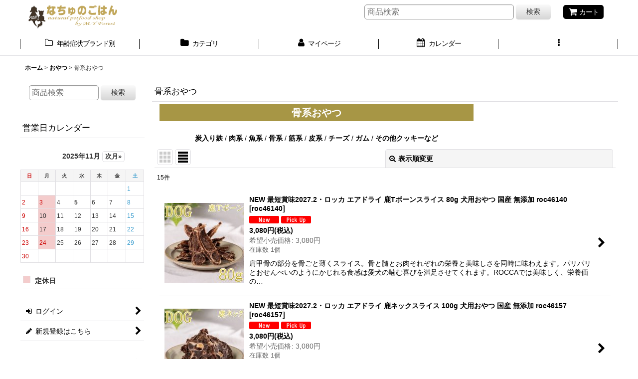

--- FILE ---
content_type: text/html; charset=UTF-8
request_url: https://www.nachunogohan.jp/product-list/41/0/normal
body_size: 33538
content:
<!DOCTYPE html><html lang="ja" class="responsive use_hover column_layout wide_layout touch011">
<head>
    <meta charset="utf-8" />
    <title>骨系</title>
    <meta name="keywords" content="PETFOOD,DOGFOOD,CATFOOD,DOG,CAT,食物アレルギー,プレミアム,ドッグフード,キャットフード,アニモンダ,グランマルーシーズ,ビィナチュラル,フィッシュ4ドッグ,フィッシュ4キャット,フォルツァ10,フォルツァディエチ,プライムケイズ,アルモネイチャー,シシア,イティ,ジーランディア" />
    <meta name="description" content="有害な添加物が一切混入していないアニモンダ、フォルツァ10、アルモネイチャー、シシア、イティ、グランマルーシーズなどを取扱うプレミアムフード専門店です。在庫商品の温度管理は室温30度以下（空調23度以下）に設定" />
    <meta name="viewport" content="width=device-width, initial-scale=1.0, user-scalable=yes, viewport-fit=cover" />
    <meta name="format-detection" content="telephone=no" />
    <meta name="apple-touch-fullscreen" content="YES" />
    <link rel="alternate" type="application/rss+xml" title="RSS" href="https://www.nachunogohan.jp/rss/rss.php" />
    <link rel="canonical" href="https://www.nachunogohan.jp/product-list/41" />
    <link href="https://www.nachunogohan.jp/res/font/icon_font/ocnkiconf.min.css?v=10" rel="stylesheet">
    <link href="https://www.nachunogohan.jp/res/touch001/style/ocnk.min.css?v=64" rel="stylesheet" />
    <link href="https://www.nachunogohan.jp/res/touch011/style/template.css?1811011559" rel="stylesheet" />
    <link href="https://www.nachunogohan.jp/res/touch011/style/default.css?1522656089" rel="stylesheet" />
    <script src="https://www.nachunogohan.jp/res/touch011/js/jquery.min.js?1517808840"></script>
<link rel="shortcut icon" type="image/x-icon" href="https://nnog.ocnk.net/data/nnog/image/favicon.ico">

<meta name="robots.txt" User-agent: *
Allow: /directory/subdirectory/
Allow: /directory/file.html
Allow: /
>

</head>

<body class="categorylist_page_body" id="categorylist_page_41">
<div id="container" class="jpn_version visitor use_side_menu has_left_side_menu use_lightweight_thumbnail">
<div id="inner_container" class="vertical_stacking">

<div id="main_wrapper" class="stacking_item">

    <header>
        <div id="header_wrapper" class="standard_header has_search_bar">
            <div id="header" class="header">
                <div id="header_area" class="fix_center">
                    <div id="inner_header" class="flex_layout flex_j_between flex_nowrap">
                        <div class="header_left menu_opener_box left_menu_opener_box">
<div class="header_nav">
    <ul class="inner_header_nav  flex_layout flex_nowrap inner_header_nav_column1 reset_list_style">
        <li class="header_nav_item wrapped_item h_side_menu_opener flex_layout has_nav_icon" data-type="left">
            <a href="javascript:void(0);" class="nav_btn flex_layout flex_a_center" role="button">
                <div class="nav_text flex_s_center">
                    <i class="fa fa-bars menu_nav_icon" aria-hidden="true"></i>

                    <span class="nav_label"> メニュー</span>
                </div>
            </a>
        </li>
    </ul>
</div>
                        </div>
                        <div class="header_center center_shop_name flex_s_center">
                            <div class="shop_name_box">
                                <div class="shoplogo" itemscope="itemscope" itemtype="http://schema.org/Organization">
                                    <a itemprop="url" href="https://www.nachunogohan.jp/">
                                        <img itemprop="logo" src="https://www.nachunogohan.jp/data/nnog/image/header/nachu_d.gif" alt="なちゅのごはん本店" />
                                    </a>
                                </div>
                            </div>
                        </div>
                        <div class="header_right header_nav_size1">
<div class="header_nav">
    <ul class="inner_header_nav  flex_layout flex_nowrap flex_j_end inner_header_nav_column1 reset_list_style">
        <li class="header_nav_item wrapped_item h_cart flex_layout has_nav_icon">
            <a href="https://www.nachunogohan.jp/cart" class="nav_btn flex_layout flex_a_center">
                <div class="nav_text flex_s_center">
                    <i class="fa fa-shopping-cart menu_nav_icon" aria-hidden="true"><span class="cart_qty"></span></i>

                    <span class="nav_label">カート</span>
                </div>
            </a>
        </li>
    </ul>
</div>
                        </div>
                    </div>
<div class="search_bar hidden_search_bar has_header_right_size1 header_search_bar">
    <div class="inner_search_bar fix_center">
                                    <div class="search form_data" itemscope="itemscope" itemtype="http://schema.org/WebSite">
                                <meta itemprop="url" content="https://www.nachunogohan.jp" />
                                <form class="search_form" method="get" action="https://www.nachunogohan.jp/product-list" role="search" itemprop="potentialAction" itemscope="itemscope" itemtype="http://schema.org/SearchAction">
                                    <meta itemprop="target" content="https://www.nachunogohan.jp/product-list/?keyword={keyword}" />
                                    <input type="hidden" name="search_tmp" value="検索">                                    <input type="search" class="search_box" name="keyword" value="" placeholder="商品検索" itemprop="query-input" />
                                    <span class="global_btn">
                                        <button type="submit" class="searchinput btn_color_common btn_size_small vami" name="Submit" value="検索">
                                            <span class="button_head_space"></span>
                                            <span class="button_text">検索</span>
                                            <span class="button_end_space"></span>
                                        </button>

                                    </span>
                                </form>
                            </div>

        <span class="close_btn_box">
            <a href="javascript:void(0);" class="search_close icon_btn" aria-label="キャンセル" role="button">
                <span class="close_btn"><i class="fa fa-times" aria-hidden="true"></i></span>
            </a>
        </span>
    </div>
</div>
                </div>
            </div>

            <nav class="header_global_nav wide_decrement_column">
<div class="global_nav column6">
    <ul class="inner_global_nav  flex_layout flex_nowrap fix_center reset_list_style">
        <li class="global_nav_item wrapped_item g_group flex_layout has_nav_icon">
            <a href="https://www.nachunogohan.jp/group" class="nav_btn flex_layout flex_a_center">
                <div class="nav_text flex_s_center">
                    <i class="fa fa-folder-o menu_nav_icon" aria-hidden="true"></i>

                    <span class="nav_label">年齢症状ブランド別</span>
                </div>
            </a>
        </li>
        <li class="global_nav_item wrapped_item g_category flex_layout has_nav_icon">
            <a href="https://www.nachunogohan.jp/category" class="nav_btn flex_layout flex_a_center">
                <div class="nav_text flex_s_center">
                    <i class="fa fa-folder menu_nav_icon" aria-hidden="true"></i>

                    <span class="nav_label">カテゴリ</span>
                </div>
            </a>
        </li>
        <li class="global_nav_item wrapped_item g_member flex_layout has_nav_icon">
            <a href="https://www.nachunogohan.jp/member" class="nav_btn flex_layout flex_a_center secure_link">
                <div class="nav_text flex_s_center">
                    <i class="fa fa-user menu_nav_icon" aria-hidden="true"></i>

                    <span class="nav_label">マイページ</span>
                </div>
            </a>
        </li>
        <li class="global_nav_item wrapped_item g_search flex_layout has_nav_icon search_bar_opener">
            <a href="javascript:void(0);" class="nav_btn flex_layout flex_a_center" aria-haspopup="true" role="button">
                <div class="nav_text flex_s_center">
                    <i class="fa fa-search menu_nav_icon" aria-hidden="true"></i>

                    <span class="nav_label">商品検索</span>
                </div>
            </a>
        </li>
        <li class="global_nav_item wrapped_item g_calendar flex_layout has_nav_icon">
            <a href="https://www.nachunogohan.jp/calendar" class="nav_btn flex_layout flex_a_center">
                <div class="nav_text flex_s_center">
                    <i class="fa fa-calendar menu_nav_icon" aria-hidden="true"></i>

                    <span class="nav_label">カレンダー</span>
                </div>
            </a>
        </li>
        <li class="global_nav_item wrapped_item g_menu flex_layout empty_nav_label has_nav_icon" data-type="toggle">
            <a href="javascript:void(0);" class="nav_btn flex_layout flex_a_center" aria-haspopup="true" aria-label=" メニュー" role="button">
                <div class="nav_text flex_s_center">
                    <i class="fa fa-ellipsis-v menu_nav_icon" aria-hidden="true"></i>

                    <span class="nav_label"></span>
                </div>
            </a>
        </li>
    </ul>
</div>
            </nav>

            <div class="popup_base popup_base_menu fix_center">
                <div class="popup_nav_area popup_primal_menu hidden_nav_area fix_center" aria-hidden="true" aria-expanded="false" role="dialog">
                    <div class="inner_popup_nav_area popup_nav_box fix_center">
                        <div class="upper_popup_nav">
<div class="header_font_setting">
    <div class="font_setting">
        <span class="set_font_title">文字サイズ<span class="colon">:</span></span>
        <span class="set_font_normal"></span><span class="set_font_large"></span>
    </div>
</div>
                        </div>
<div class="popup_nav column2">
    <ul class="inner_popup_nav  flex_layout advanced_flex_wrap padfix reset_list_style" data-inner=".nav_text">
        <li class="popup_nav_item wrapped_item t_search flex_layout has_nav_icon search_bar_opener">
            <a href="javascript:void(0);" class="nav_btn flex_layout flex_a_center" aria-haspopup="true" role="button">
                <div class="nav_text flex_s_center">
                    <i class="fa fa-search menu_nav_icon" aria-hidden="true"></i>
                    <i class="fa fa-chevron-right right_side_nav_icon chevron_right_icon" aria-hidden="true"></i>

                    <span class="nav_label">商品検索</span>
                </div>
            </a>
        </li>
        <li class="popup_nav_item wrapped_item t_help flex_layout has_nav_icon">
            <a href="https://www.nachunogohan.jp/help" class="nav_btn flex_layout flex_a_center">
                <div class="nav_text flex_s_center">
                    <i class="fa fa-map menu_nav_icon" aria-hidden="true"></i>
                    <i class="fa fa-chevron-right right_side_nav_icon chevron_right_icon" aria-hidden="true"></i>

                    <span class="nav_label">ご利用案内</span>
                </div>
            </a>
        </li>
        <li class="popup_nav_item wrapped_item t_profile flex_layout has_nav_icon">
            <a href="https://www.nachunogohan.jp/profile" class="nav_btn flex_layout flex_a_center">
                <div class="nav_text flex_s_center">
                    <i class="fa fa-newspaper-o menu_nav_icon" aria-hidden="true"></i>
                    <i class="fa fa-chevron-right right_side_nav_icon chevron_right_icon" aria-hidden="true"></i>

                    <span class="nav_label">初めてご利用の方へ</span>
                </div>
            </a>
        </li>
        <li class="popup_nav_item wrapped_item t_link_item1 flex_layout has_nav_icon">
            <a href="https://www.nachunogohan.jp/page/7" class="nav_btn flex_layout flex_a_center">
                <div class="nav_text flex_s_center">
                    <i class="fa fa-question menu_nav_icon" aria-hidden="true"></i>
                    <i class="fa fa-chevron-right right_side_nav_icon chevron_right_icon" aria-hidden="true"></i>

                    <span class="nav_label">よくある質問と回答</span>
                </div>
            </a>
        </li>
        <li class="popup_nav_item wrapped_item t_cart flex_layout has_nav_icon">
            <a href="https://www.nachunogohan.jp/cart" class="nav_btn flex_layout flex_a_center">
                <div class="nav_text flex_s_center">
                    <i class="fa fa-shopping-cart menu_nav_icon" aria-hidden="true"><span class="cart_qty"></span></i>
                    <i class="fa fa-chevron-right right_side_nav_icon chevron_right_icon" aria-hidden="true"></i>

                    <span class="nav_label">ショッピングカート</span>
                </div>
            </a>
        </li>
        <li class="popup_nav_item wrapped_item t_register flex_layout has_nav_icon">
            <a href="https://www.nachunogohan.jp/register" class="nav_btn flex_layout flex_a_center secure_link">
                <div class="nav_text flex_s_center">
                    <i class="fa fa-pencil menu_nav_icon" aria-hidden="true"></i>
                    <i class="fa fa-chevron-right right_side_nav_icon chevron_right_icon" aria-hidden="true"></i>

                    <span class="nav_label">新規登録はこちら</span>
                </div>
            </a>
        </li>
        <li class="popup_nav_item wrapped_item t_singin flex_layout has_nav_icon">
            <a href="https://www.nachunogohan.jp/member-login" class="nav_btn flex_layout flex_a_center secure_link">
                <div class="nav_text flex_s_center">
                    <i class="fa fa-sign-in menu_nav_icon" aria-hidden="true"></i>
                    <i class="fa fa-chevron-right right_side_nav_icon chevron_right_icon" aria-hidden="true"></i>

                    <span class="nav_label">ログイン</span>
                </div>
            </a>
        </li>
        <li class="popup_nav_item wrapped_item t_favorite flex_layout has_nav_icon">
            <a href="https://www.nachunogohan.jp/favorite" class="nav_btn flex_layout flex_a_center secure_link">
                <div class="nav_text flex_s_center">
                    <i class="fa fa-star menu_nav_icon" aria-hidden="true"></i>
                    <i class="fa fa-chevron-right right_side_nav_icon chevron_right_icon" aria-hidden="true"></i>

                    <span class="nav_label">お気に入り</span>
                </div>
            </a>
        </li>
        <li class="popup_nav_item wrapped_item item_list_link t_newitem flex_layout has_nav_icon">
            <a href="https://www.nachunogohan.jp/new" class="nav_btn flex_layout flex_a_center">
                <div class="nav_text flex_s_center">
                    <i class="fa fa-flag menu_nav_icon" aria-hidden="true"></i>
                    <i class="fa fa-chevron-right right_side_nav_icon chevron_right_icon" aria-hidden="true"></i>

                    <span class="nav_label">New Item</span>
                </div>
            </a>
        </li>
        <li class="popup_nav_item wrapped_item t_info flex_layout has_nav_icon">
            <a href="https://www.nachunogohan.jp/info" class="nav_btn flex_layout flex_a_center">
                <div class="nav_text flex_s_center">
                    <i class="fa fa-file-text menu_nav_icon" aria-hidden="true"></i>
                    <i class="fa fa-chevron-right right_side_nav_icon chevron_right_icon" aria-hidden="true"></i>

                    <span class="nav_label">特定商取引法表示</span>
                </div>
            </a>
        </li>
        <li class="popup_nav_item wrapped_item t_contact flex_layout has_nav_icon">
            <a href="https://www.nachunogohan.jp/contact" class="nav_btn flex_layout flex_a_center secure_link">
                <div class="nav_text flex_s_center">
                    <i class="fa fa-envelope menu_nav_icon" aria-hidden="true"></i>
                    <i class="fa fa-chevron-right right_side_nav_icon chevron_right_icon" aria-hidden="true"></i>

                    <span class="nav_label">お問い合わせ</span>
                </div>
            </a>
        </li>
        <li class="popup_nav_item wrapped_item t_news flex_layout has_nav_icon">
            <a href="https://www.nachunogohan.jp/news" class="nav_btn flex_layout flex_a_center">
                <div class="nav_text flex_s_center">
                    <i class="fa fa-bullhorn menu_nav_icon" aria-hidden="true"></i>
                    <i class="fa fa-chevron-right right_side_nav_icon chevron_right_icon" aria-hidden="true"></i>

                    <span class="nav_label">お知らせ＆入荷情報</span>
                </div>
            </a>
        </li>
        <li class="popup_nav_item wrapped_item t_page107 flex_layout has_nav_icon">
            <a href="https://www.nachunogohan.jp/page/107" class="nav_btn flex_layout flex_a_center">
                <div class="nav_text flex_s_center">
                    <i class="fa fa-bell menu_nav_icon" aria-hidden="true"></i>
                    <i class="fa fa-chevron-right right_side_nav_icon chevron_right_icon" aria-hidden="true"></i>

                    <span class="nav_label">特集　欧州の食事療法食</span>
                </div>
            </a>
        </li>
    </ul>
</div>
                        <div class="lower_popup_nav">
                        </div>
                        <div class="nav_close_box">
                            <a href="javascript:void(0);" class="nav_close" aria-label="閉じる" role="button"><span class="nav_close_btn"><i class="fa fa-times" aria-hidden="true"></i></span></a>
                        </div>
                        <a class="close_btn_box icon_btn" href="javascript:void(0);" aria-label="閉じる" role="button">
                            <span class="close_btn">
                                <i class="fa fa-times" aria-hidden="true"></i>
                            </span>
                        </a>
                    </div>
                </div>
            </div>

        </div>
    </header>


    <div id="contents" class="layout_2_col standard_contents">

<div class="breadcrumb_area fix_center">
    <ol class="breadcrumb_list" itemscope itemtype="https://schema.org/BreadcrumbList">
        <li class="breadcrumb_nav breadcrumb_nav1" itemprop="itemListElement" itemscope itemtype="https://schema.org/ListItem">
            <a href="https://www.nachunogohan.jp/" itemprop="item">
                <span class="breadcrumb_text" itemprop="name">ホーム</span>
            </a>
            <meta itemprop="position" content="1">
        </li>
        <li class="breadcrumb_nav breadcrumb_nav2" itemprop="itemListElement" itemscope itemtype="https://schema.org/ListItem">
            <span class="gt">&gt;</span>
            <a href="https://www.nachunogohan.jp/product-list/38" itemprop="item" class="item_list_link">
                <span class="breadcrumb_text" itemprop="name">おやつ</span>
            </a>
            <meta itemprop="position" content="2">
        </li>
        <li class="breadcrumb_nav" itemprop="itemListElement" itemscope itemtype="https://schema.org/ListItem">
            <span class="gt">&gt;</span>
                <span class="thispage" itemprop="name">骨系おやつ</span>
            <meta itemprop="position" content="3">
        </li>
    </ol>
</div>
        <div id="inner_contents" class="clearfix fix_center">
            <div id="maincol">
                <main id="main_container">
                    <div id="inner_main_container">


                                                                                                                                
                        <section>
                            <div class="item_box itemlist page_box without_pager">

                                                                <div class="page_title">
                                    <h2>
                                        <span class="title_head_space"></span>
                                        <span class="title_text">骨系おやつ</span>
                                        <span class="title_end_space"></span>

                                    </h2>
                                </div>


                                <div class="page_contents categorylist_contents">
                                    <div class="inner_page_contents">
                                    <div class="categorylist_desc main_desc">
                                        <div class="list_comment">
                                            <TABLE border="0" width="630" cellspacing="0"><TBODY><TR><TD colspan="2" bgcolor="#a79645" align="center" height="22"><FONT style="font-size : 15pt;" color="#ffffff"><B>骨系おやつ</B></FONT></TD></TR><TR><TD colspan="2" align="center"><BR>
      <A href="https://nnog.ocnk.net/product-list/66">炭入り麸</A> / <A href="https://nnog.ocnk.net/product-list/39">肉系</A> / <A href="https://nnog.ocnk.net/product-list/40">魚系</A> / <A href="https://nnog.ocnk.net/product-list/41">骨系</A> / <A href="https://nnog.ocnk.net/product-list/42">筋系</A> / <A href="https://nnog.ocnk.net/product-list/43">皮系</A> / <A href="https://nnog.ocnk.net/product-list/45">チーズ</A> / <A href="https://nnog.ocnk.net/product-list/47">ガム</A> / <A href="https://nnog.ocnk.net/product-list/48">その他クッキーなど</A></TD></TR></TBODY></TABLE>

                                        </div>
                                    </div>
                                    <a id="items"></a>
                                    <form method="get" class="item_sort_form custom_toggle_box toggle_closed" action="https://www.nachunogohan.jp/product-list/41/0/normal" data-speed="100">
                                        <div class="sort flex_layout flex_j_center">
                                            <div class="upper_sort_area">
                                                <span class="sort_layout_icons">
                                                    <span class="sort_layout_btn link_layout_btn">
                                                        <a class="layout_photo_btn icon_btn" href="https://www.nachunogohan.jp/product-list/41/0/photo"><img width="24" height="24" alt="写真のみ一覧" class="vami" src="https://www.nachunogohan.jp/res/touch011/img/layout_photo.png" /></a>
                                                    </span>
                                                    <span class="sort_layout_btn current_layout_btn">
                                                        <a class="layout_desc_btn icon_btn" href="https://www.nachunogohan.jp/product-list/41/0/normal"><img width="24" height="24" class="vami" alt="説明付き一覧" src="https://www.nachunogohan.jp/res/touch011/img/layout_text.png" /></a>
                                                    </span>
                                                </span>
                                            </div>
                                            <div class="sort_toggle global_iconleft">
                                                <a class="toggle_open custom_toggle_button" href="javascript:void(0);" role="button">
                                                    <i class="fa fa-search-plus" aria-hidden="true"></i>表示順変更
                                                </a>
                                            </div>
                                        </div>
                                        <div class="custom_toggle_area">
                                            <div class="sort_item">
                                                <div class="sort_box sort_number">
                                                    <label class="sort_label" for="displaynumber"><span class="sort_item_label">表示数<span class="colon">:</span></span></label>
                                                    <span class="box_padding">
                                                        <span class="select_box"><select id="displaynumber" name="num">
                                                            <option value="60" selected="selected">60件</option>
                                                            <option value="120">120件</option>
                                                        </select></span>
                                                    </span>
                                                </div>
                                                <div class="sort_box sort_stock">
                                                    <label for="available" class="check_label">
                                                        <input type="checkbox" name="available" id="available" value="1" /><span class="only_available_label">在庫あり</span>
                                                    </label>
                                                </div>
                                                <div class="sort_box sort_order">
                                                    <label class="sort_label" for="sort"><span class="sort_item_label">並び順<span class="colon">:</span></span></label>
                                                    <span class="box_padding">
                                                        <span class="select_box"><select name="sort" id="sort">
                                                            <option value="" selected="selected">選択してください</option>
                                                            <option value="featured">おすすめ順</option>
                                                            <option value="price">価格の安い順</option>
                                                            <option value="price-desc">価格の高い順</option>
                                                            <option value="rank">売れ筋順</option>
                                                        </select></span>
                                                    </span>
                                                </div>
                                                <div class="global_btn">
                                                    <button type="submit" class="sortinput btn_size_large btn_color_common" name="Submit" value="1">
                                                        <span class="button_head_space"></span>
                                                        <span class="button_text">絞り込む</span>
                                                        <span class="button_end_space"></span>
                                                    </button>
                                                </div>
                                                <div class="close_link_box global_iconleft">
                                                    <a class="link_close_toggle_box close_link global_link" href="javascript:void(0);" role="button"><i class="fa fa-times" aria-hidden="true"></i>閉じる</a>
                                                </div>
                                            </div>
                                        </div>
                                    </form>
                                    <div class="item_count box_both_ends_small_space">
                                        <div class="count_number">
                                            <span class="number">15</span><span class="count_suffix">件</span>
                                        </div>
                                    </div>
                                    <div class="itemlist_box layout_column_text text_layout">
                                        <div class="item_list text_layout_img160">
                                            <ul class="flex_layout advanced_flex_wrap reset_list_style async_image_loader" data-adjustment="off" data-disabled-adjustment="true" data-inner=".list_item_box">
                                                                        <li class="list_item_cell wrapped_item flex_layout list_item_7927">
                                                    <a href="https://www.nachunogohan.jp/product/7927" class="list_item_box list_item_link flex_layout flex_a_center">
                                                        <div class="list_item_photo item_image_box itemph_itemlist_7927">

                                                            <div class="global_photo async_image_box loading_photo" data-src="https://www.nachunogohan.jp/data/nnog/_/70726f647563742f726f6334363134302e6a7067003136300000660066.jpg" data-alt="" data-class="item_image" data-width="160" data-height="160">
                                                                <img src="https://www.nachunogohan.jp/res/touch011/img/all/spacer.gif" width="160" style="aspect-ratio: 160 / 160" class="spacer_image item_image" alt="" />
                                                            </div>
                                                                                                                    </div>
                                                        <div class="list_item_data">
                                                                    <p class="item_name">
<span class="goods_name">NEW 最短賞味2027.2・ロッカ エアドライ 鹿Tボーンスライス 80g 犬用おやつ 国産 無添加 roc46140</span>
                                                                        <span class="model_number"><span class="bracket">[</span><span class="model_number_value">roc46140</span><span class="bracket">]</span></span>
                                                                    </p>
                                                                    <p class="common_icon">
                                                                        <img src="https://www.nachunogohan.jp/res/layout011/img/icon_new_x2.gif" width="60" height="15" class="icon_new" alt="" />
                                                                        <img src="https://www.nachunogohan.jp/res/layout011/img/icon_pickup_x2.gif" width="60" height="15" class="icon_pickup" alt="" />
                                                                    </p>

                                                            <div class="item_info">
                                                                        <div class="price">
                                                                            <p class="selling_price">
                                                                                <span class="figure">3,080<span class="currency_label after_price">円</span></span><span class="tax_label list_tax_label">(税込)</span>
                                                                            </p>
                                                                            <p class="retail_price">
                                                                                <span class="price_label">希望小売価格</span><span class="colon">:</span>
                                                                                <span class="figure">3,080<span class="currency_label after_price">円</span></span>
                                                                            </p>
                                                                        </div>
                                                                        <p class="stock">在庫数 1個</p>
                                                                        <p class="item_desc">肩甲骨の部分を骨ごと薄くスライス。骨と髄とお肉それぞれの栄養と美味しさを同時に味わえます。パリパリとおせんべいのようにかじれる食感は愛犬の噛む喜びを満足させてくれます。ROCCAでは美味しく、栄養価の…</p>



                                                            </div>
                                                            <i class="fa fa-chevron-right right_side_list_icon chevron_right_icon" aria-hidden="true"></i>
                                                        </div>
                                                    </a>
                                                </li>
                                                                        <li class="list_item_cell wrapped_item flex_layout list_item_7926">
                                                    <a href="https://www.nachunogohan.jp/product/7926" class="list_item_box list_item_link flex_layout flex_a_center">
                                                        <div class="list_item_photo item_image_box itemph_itemlist_7926">

                                                            <div class="global_photo async_image_box loading_photo" data-src="https://www.nachunogohan.jp/data/nnog/_/70726f647563742f726f6334363135372e6a7067003136300000660066.jpg" data-alt="" data-class="item_image" data-width="160" data-height="160">
                                                                <img src="https://www.nachunogohan.jp/res/touch011/img/all/spacer.gif" width="160" style="aspect-ratio: 160 / 160" class="spacer_image item_image" alt="" />
                                                            </div>
                                                                                                                    </div>
                                                        <div class="list_item_data">
                                                                    <p class="item_name">
<span class="goods_name">NEW 最短賞味2027.2・ロッカ エアドライ 鹿ネックスライス 100g 犬用おやつ 国産 無添加 roc46157</span>
                                                                        <span class="model_number"><span class="bracket">[</span><span class="model_number_value">roc46157</span><span class="bracket">]</span></span>
                                                                    </p>
                                                                    <p class="common_icon">
                                                                        <img src="https://www.nachunogohan.jp/res/layout011/img/icon_new_x2.gif" width="60" height="15" class="icon_new" alt="" />
                                                                        <img src="https://www.nachunogohan.jp/res/layout011/img/icon_pickup_x2.gif" width="60" height="15" class="icon_pickup" alt="" />
                                                                    </p>

                                                            <div class="item_info">
                                                                        <div class="price">
                                                                            <p class="selling_price">
                                                                                <span class="figure">3,080<span class="currency_label after_price">円</span></span><span class="tax_label list_tax_label">(税込)</span>
                                                                            </p>
                                                                            <p class="retail_price">
                                                                                <span class="price_label">希望小売価格</span><span class="colon">:</span>
                                                                                <span class="figure">3,080<span class="currency_label after_price">円</span></span>
                                                                            </p>
                                                                        </div>
                                                                        <p class="stock">在庫数 1個</p>
                                                                        <p class="item_desc">首の部分を骨ごと薄くスライス。小型犬にもパリパリ食べて頂けます。骨の周りのお肉が一番おいしいと言われます。おせんべいのようにお肉と骨を味わう喜びをお試しください。ROCCAでは美味しく、栄養価の高い高…</p>



                                                            </div>
                                                            <i class="fa fa-chevron-right right_side_list_icon chevron_right_icon" aria-hidden="true"></i>
                                                        </div>
                                                    </a>
                                                </li>
                                                                        <li class="list_item_cell wrapped_item flex_layout list_item_7272">
                                                    <a href="https://www.nachunogohan.jp/product/7272" class="list_item_box list_item_link flex_layout flex_a_center">
                                                        <div class="list_item_photo item_image_box itemph_itemlist_7272">

                                                            <div class="global_photo async_image_box loading_photo" data-src="https://www.nachunogohan.jp/data/nnog/_/70726f647563742f61776136313030382e6a7067003136300000660066.jpg" data-alt="" data-class="item_image" data-width="160" data-height="160">
                                                                <img src="https://www.nachunogohan.jp/res/touch011/img/all/spacer.gif" width="160" style="aspect-ratio: 160 / 160" class="spacer_image item_image" alt="" />
                                                            </div>
                                                                                                                    </div>
                                                        <div class="list_item_data">
                                                                    <p class="item_name">
<span class="goods_name">最短賞味2026.10・エーワン 鹿の肩甲骨100g犬用おやつawa61008正規品</span>
                                                                        <span class="model_number"><span class="bracket">[</span><span class="model_number_value">awa61008</span><span class="bracket">]</span></span>
                                                                    </p>
                                                                    <p class="common_icon">
                                                                        <img src="https://www.nachunogohan.jp/res/layout011/img/icon_pickup_x2.gif" width="60" height="15" class="icon_pickup" alt="" />
                                                                    </p>

                                                            <div class="item_info">
                                                                        <div class="price">
                                                                            <p class="selling_price">
                                                                                <span class="figure">1,357<span class="currency_label after_price">円</span></span><span class="tax_label list_tax_label">(税込)</span>
                                                                            </p>
                                                                            <p class="retail_price">
                                                                                <span class="price_label">希望小売価格</span><span class="colon">:</span>
                                                                                <span class="figure">1,357<span class="currency_label after_price">円</span></span>
                                                                            </p>
                                                                        </div>
                                                                        <p class="stock">在庫数 3個</p>
                                                                        <p class="item_desc">鹿の肩甲骨をじっくりと乾燥させたおやつです。1頭の鹿から少ししか取れない希少なおやつです！ストレス発散！デンタルケアにいいですよ！鹿の骨よりさくっと割れるのも嬉しいです♪※目の届く範囲で与えてください…</p>



                                                            </div>
                                                            <i class="fa fa-chevron-right right_side_list_icon chevron_right_icon" aria-hidden="true"></i>
                                                        </div>
                                                    </a>
                                                </li>
                                                                        <li class="list_item_cell wrapped_item flex_layout list_item_7208">
                                                    <a href="https://www.nachunogohan.jp/product/7208" class="list_item_box list_item_link flex_layout flex_a_center">
                                                        <div class="list_item_photo item_image_box itemph_itemlist_7208">

                                                            <div class="global_photo async_image_box loading_photo" data-src="https://www.nachunogohan.jp/data/nnog/_/70726f647563742f61776136303936342e6a7067003136300000660066.jpg" data-alt="" data-class="item_image" data-width="160" data-height="160">
                                                                <img src="https://www.nachunogohan.jp/res/touch011/img/all/spacer.gif" width="160" style="aspect-ratio: 160 / 160" class="spacer_image item_image" alt="" />
                                                            </div>
                                                                                                                    </div>
                                                        <div class="list_item_data">
                                                                    <p class="item_name">
<span class="goods_name">最短賞味2026.9・エーワン 鹿のアキレス30g犬用おやつawa60964正規品</span>
                                                                        <span class="model_number"><span class="bracket">[</span><span class="model_number_value">awa60964</span><span class="bracket">]</span></span>
                                                                    </p>
                                                                    <p class="common_icon">
                                                                    </p>

                                                            <div class="item_info">
                                                                        <div class="price">
                                                                            <p class="selling_price">
                                                                                <span class="figure">1,100<span class="currency_label after_price">円</span></span><span class="tax_label list_tax_label">(税込)</span>
                                                                            </p>
                                                                            <p class="retail_price">
                                                                                <span class="price_label">希望小売価格</span><span class="colon">:</span>
                                                                                <span class="figure">1,100<span class="currency_label after_price">円</span></span>
                                                                            </p>
                                                                        </div>
                                                                        <p class="stock">在庫数 8個</p>
                                                                        <p class="item_desc">1頭から数ｇしか取れない鹿のアキレス！馬のアキレスぼど硬くなく、小型犬や歯の弱いワンちゃんには最適なおやつです！【商品情報】原材料 鹿(九州鹿)のアキレス原産国 日本保存方法　冷蔵保存及び直射日光・湿…</p>



                                                            </div>
                                                            <i class="fa fa-chevron-right right_side_list_icon chevron_right_icon" aria-hidden="true"></i>
                                                        </div>
                                                    </a>
                                                </li>
                                                                        <li class="list_item_cell wrapped_item flex_layout list_item_7207">
                                                    <a href="https://www.nachunogohan.jp/product/7207" class="list_item_box list_item_link flex_layout flex_a_center">
                                                        <div class="list_item_photo item_image_box itemph_itemlist_7207">

                                                            <div class="global_photo async_image_box loading_photo" data-src="https://www.nachunogohan.jp/data/nnog/_/70726f647563742f61776136303134382e6a7067003136300000660066.jpg" data-alt="" data-class="item_image" data-width="160" data-height="160">
                                                                <img src="https://www.nachunogohan.jp/res/touch011/img/all/spacer.gif" width="160" style="aspect-ratio: 160 / 160" class="spacer_image item_image" alt="" />
                                                            </div>
                                                                                                                    </div>
                                                        <div class="list_item_data">
                                                                    <p class="item_name">
<span class="goods_name">最短賞味2027.9・エーワン 馬肉に包まれた背筋くん40g犬用おやつawa60148正規品</span>
                                                                        <span class="model_number"><span class="bracket">[</span><span class="model_number_value">awa60148</span><span class="bracket">]</span></span>
                                                                    </p>
                                                                    <p class="common_icon">
                                                                    </p>

                                                            <div class="item_info">
                                                                        <div class="price">
                                                                            <p class="selling_price">
                                                                                <span class="figure">1,078<span class="currency_label after_price">円</span></span><span class="tax_label list_tax_label">(税込)</span>
                                                                            </p>
                                                                            <p class="retail_price">
                                                                                <span class="price_label">希望小売価格</span><span class="colon">:</span>
                                                                                <span class="figure">1,078<span class="currency_label after_price">円</span></span>
                                                                            </p>
                                                                        </div>
                                                                        <p class="stock">在庫数 2個</p>
                                                                        <p class="item_desc">馬の背筋に馬肉をぐるっと巻いた1度で2度美味しいおやつです♪【商品情報】原材料 馬の背筋・馬肉原産国 モンゴル賞味期限　　製造日より1年保存方法　冷蔵保存及び直射日光・湿気の多い場所を避けて保管をお願…</p>



                                                            </div>
                                                            <i class="fa fa-chevron-right right_side_list_icon chevron_right_icon" aria-hidden="true"></i>
                                                        </div>
                                                    </a>
                                                </li>
                                                                        <li class="list_item_cell wrapped_item flex_layout list_item_7206">
                                                    <a href="https://www.nachunogohan.jp/product/7206" class="list_item_box list_item_link flex_layout flex_a_center">
                                                        <div class="list_item_photo item_image_box itemph_itemlist_7206">

                                                            <div class="global_photo async_image_box loading_photo" data-src="https://www.nachunogohan.jp/data/nnog/_/70726f647563742f61776136303132342e6a7067003136300000660066.jpg" data-alt="" data-class="item_image" data-width="160" data-height="160">
                                                                <img src="https://www.nachunogohan.jp/res/touch011/img/all/spacer.gif" width="160" style="aspect-ratio: 160 / 160" class="spacer_image item_image" alt="" />
                                                            </div>
                                                                                                                    </div>
                                                        <div class="list_item_data">
                                                                    <p class="item_name">
<span class="goods_name">最短賞味2026.5・エーワン 鹿の肋骨(アバラ)40g犬用おやつawa60124正規品</span>
                                                                        <span class="model_number"><span class="bracket">[</span><span class="model_number_value">awa60124</span><span class="bracket">]</span></span>
                                                                    </p>
                                                                    <p class="common_icon">
                                                                    </p>

                                                            <div class="item_info">
                                                                        <div class="price">
                                                                            <p class="selling_price">
                                                                                <span class="figure">825<span class="currency_label after_price">円</span></span><span class="tax_label list_tax_label">(税込)</span>
                                                                            </p>
                                                                            <p class="retail_price">
                                                                                <span class="price_label">希望小売価格</span><span class="colon">:</span>
                                                                                <span class="figure">825<span class="currency_label after_price">円</span></span>
                                                                            </p>
                                                                        </div>
                                                                        <p class="stock">在庫数 3個</p>
                                                                        <p class="item_desc">九州鹿の肋骨部分を使用した無添加おやつ！【商品情報】原材料 鹿のアバラ原産国 日本保存方法　冷蔵保存及び直射日光・湿気の多い場所を避けて保管をお願いいたします。成分分析：たんぱく質19.5％以上、粗脂…</p>



                                                            </div>
                                                            <i class="fa fa-chevron-right right_side_list_icon chevron_right_icon" aria-hidden="true"></i>
                                                        </div>
                                                    </a>
                                                </li>
                                                                        <li class="list_item_cell wrapped_item flex_layout list_item_6247">
                                                    <a href="https://www.nachunogohan.jp/product/6247" class="list_item_box list_item_link flex_layout flex_a_center">
                                                        <div class="list_item_photo item_image_box itemph_itemlist_6247">

                                                            <div class="global_photo async_image_box loading_photo" data-src="https://www.nachunogohan.jp/data/nnog/_/70726f647563742f686d30363232302e6a7067003136300000660066.jpg" data-alt="" data-class="item_image" data-width="160" data-height="160">
                                                                <img src="https://www.nachunogohan.jp/res/touch011/img/all/spacer.gif" width="160" style="aspect-ratio: 160 / 160" class="spacer_image item_image" alt="" />
                                                            </div>
                                                                                                                    </div>
                                                        <div class="list_item_data">
                                                                    <p class="item_name">
<span class="goods_name">最短賞味2026.5・ハレマエ ヴィール・リブ(子牛の肉付きあばら骨)80g犬猫用おやつHaere Mai正規品hm06220</span>
                                                                        <span class="model_number"><span class="bracket">[</span><span class="model_number_value">hm06220</span><span class="bracket">]</span></span>
                                                                    </p>
                                                                    <p class="common_icon">
                                                                    </p>

                                                            <div class="item_info">
                                                                        <div class="price">
                                                                            <p class="selling_price">
                                                                                <span class="figure">2,200<span class="currency_label after_price">円</span></span><span class="tax_label list_tax_label">(税込)</span>
                                                                            </p>
                                                                            <p class="retail_price">
                                                                                <span class="price_label">希望小売価格</span><span class="colon">:</span>
                                                                                <span class="figure">2,200<span class="currency_label after_price">円</span></span>
                                                                            </p>
                                                                        </div>
                                                                        <p class="stock">在庫数 6個</p>
                                                                        <p class="item_desc">細いスティック状の子牛の骨は、柔らかく、バリバリと小さな口で食べやすい！■与え方：おやつまたはトレーニングのご褒美として与えてください。与える時は、そばで適した管理をして、歯が弱い場合はご使用をお控え…</p>



                                                            </div>
                                                            <i class="fa fa-chevron-right right_side_list_icon chevron_right_icon" aria-hidden="true"></i>
                                                        </div>
                                                    </a>
                                                </li>
                                                                        <li class="list_item_cell wrapped_item flex_layout list_item_6246">
                                                    <a href="https://www.nachunogohan.jp/product/6246" class="list_item_box list_item_link flex_layout flex_a_center">
                                                        <div class="list_item_photo item_image_box itemph_itemlist_6246">

                                                            <div class="global_photo async_image_box loading_photo" data-src="https://www.nachunogohan.jp/data/nnog/_/70726f647563742f686d30363231332e6a7067003136300000660066.jpg" data-alt="" data-class="item_image" data-width="160" data-height="160">
                                                                <img src="https://www.nachunogohan.jp/res/touch011/img/all/spacer.gif" width="160" style="aspect-ratio: 160 / 160" class="spacer_image item_image" alt="" />
                                                            </div>
                                                                                                                    </div>
                                                        <div class="list_item_data">
                                                                    <p class="item_name">
<span class="goods_name">最短賞味2026.7・ハレマエ ベニソン・スカピュラ(鹿の肩甲骨)60g犬猫用おやつHaere Mai正規品hm06213</span>
                                                                        <span class="model_number"><span class="bracket">[</span><span class="model_number_value">hm06213</span><span class="bracket">]</span></span>
                                                                    </p>
                                                                    <p class="common_icon">
                                                                    </p>

                                                            <div class="item_info">
                                                                        <div class="price">
                                                                            <p class="selling_price">
                                                                                <span class="figure">1,870<span class="currency_label after_price">円</span></span><span class="tax_label list_tax_label">(税込)</span>
                                                                            </p>
                                                                            <p class="retail_price">
                                                                                <span class="price_label">希望小売価格</span><span class="colon">:</span>
                                                                                <span class="figure">1,870<span class="currency_label after_price">円</span></span>
                                                                            </p>
                                                                        </div>
                                                                        <p class="stock">在庫数 2個</p>
                                                                        <p class="item_desc">スルメのように噛んで少しずつ食べる軟骨。長持ちでお留守番のマストアイテム！■与え方：おやつまたはトレーニングのご褒美として与えてください。与える時は、そばで適した管理をして、歯が弱い場合はご使用をお控…</p>



                                                            </div>
                                                            <i class="fa fa-chevron-right right_side_list_icon chevron_right_icon" aria-hidden="true"></i>
                                                        </div>
                                                    </a>
                                                </li>
                                                                        <li class="list_item_cell wrapped_item flex_layout list_item_5847">
                                                    <a href="https://www.nachunogohan.jp/product/5847" class="list_item_box list_item_link flex_layout flex_a_center">
                                                        <div class="list_item_photo item_image_box itemph_itemlist_5847">

                                                            <div class="global_photo async_image_box loading_photo" data-src="https://www.nachunogohan.jp/data/nnog/_/70726f647563742f686d30363131342e6a7067003136300000660066.jpg" data-alt="" data-class="item_image" data-width="160" data-height="160">
                                                                <img src="https://www.nachunogohan.jp/res/touch011/img/all/spacer.gif" width="160" style="aspect-ratio: 160 / 160" class="spacer_image item_image" alt="" />
                                                            </div>
                                                                                                                    </div>
                                                        <div class="list_item_data">
                                                                    <p class="item_name">
<span class="goods_name">最短賞味2027.2・ハレマエ デンタルフフ(鹿のひづめ)3ピース 犬用おやつHaere Mai正規品hm06114</span>
                                                                        <span class="model_number"><span class="bracket">[</span><span class="model_number_value">hm06114</span><span class="bracket">]</span></span>
                                                                    </p>
                                                                    <p class="common_icon">
                                                                    </p>

                                                            <div class="item_info">
                                                                        <div class="price">
                                                                            <p class="selling_price">
                                                                                <span class="figure">3,190<span class="currency_label after_price">円</span></span><span class="tax_label list_tax_label">(税込)</span>
                                                                            </p>
                                                                            <p class="retail_price">
                                                                                <span class="price_label">希望小売価格</span><span class="colon">:</span>
                                                                                <span class="figure">3,190<span class="currency_label after_price">円</span></span>
                                                                            </p>
                                                                        </div>
                                                                        <p class="stock">在庫数 2個</p>
                                                                        <p class="item_desc">ニュージーランド産の鹿のひづめをエアドライした、天然素材そのままの噛むおやつです。鹿のお肉がついているから嗜好性抜群！毎日少しずつ噛むことで歯石の沈着を防ぎ、歯磨き効果が期待できます。【ご注意】与える…</p>



                                                            </div>
                                                            <i class="fa fa-chevron-right right_side_list_icon chevron_right_icon" aria-hidden="true"></i>
                                                        </div>
                                                    </a>
                                                </li>
                                                                        <li class="list_item_cell wrapped_item flex_layout list_item_5846">
                                                    <a href="https://www.nachunogohan.jp/product/5846" class="list_item_box list_item_link flex_layout flex_a_center">
                                                        <div class="list_item_photo item_image_box itemph_itemlist_5846">

                                                            <div class="global_photo async_image_box loading_photo" data-src="https://www.nachunogohan.jp/data/nnog/_/70726f647563742f686d30363130372e6a7067003136300000660066.jpg" data-alt="" data-class="item_image" data-width="160" data-height="160">
                                                                <img src="https://www.nachunogohan.jp/res/touch011/img/all/spacer.gif" width="160" style="aspect-ratio: 160 / 160" class="spacer_image item_image" alt="" />
                                                            </div>
                                                                                                                    </div>
                                                        <div class="list_item_data">
                                                                    <p class="item_name">
<span class="goods_name">最短賞味2027.2・ハレマエ デンタルフフ(鹿のひづめ)1本 犬用おやつHaere Mai正規品hm06107</span>
                                                                        <span class="model_number"><span class="bracket">[</span><span class="model_number_value">hm06107</span><span class="bracket">]</span></span>
                                                                    </p>
                                                                    <p class="common_icon">
                                                                    </p>

                                                            <div class="item_info">
                                                                        <div class="price">
                                                                            <p class="selling_price">
                                                                                <span class="figure">1,155<span class="currency_label after_price">円</span></span><span class="tax_label list_tax_label">(税込)</span>
                                                                            </p>
                                                                            <p class="retail_price">
                                                                                <span class="price_label">希望小売価格</span><span class="colon">:</span>
                                                                                <span class="figure">1,155<span class="currency_label after_price">円</span></span>
                                                                            </p>
                                                                        </div>
                                                                        <p class="stock">在庫数 3個</p>
                                                                        <p class="item_desc">ニュージーランド産の鹿のひづめをエアドライした、天然素材そのままの噛むおやつです。鹿のお肉がついているから嗜好性抜群！毎日少しずつ噛むことで歯石の沈着を防ぎ、歯磨き効果が期待できます。【ご注意】与える…</p>



                                                            </div>
                                                            <i class="fa fa-chevron-right right_side_list_icon chevron_right_icon" aria-hidden="true"></i>
                                                        </div>
                                                    </a>
                                                </li>
                                                                        <li class="list_item_cell wrapped_item flex_layout list_item_532">
                                                    <a href="https://www.nachunogohan.jp/product/532" class="list_item_box list_item_link flex_layout flex_a_center">
                                                        <div class="list_item_photo item_image_box itemph_itemlist_532">

                                                            <div class="global_photo async_image_box loading_photo" data-src="https://www.nachunogohan.jp/data/nnog/_/70726f647563742f6a38303639362e6a7067003136300000660066.jpg" data-alt="" data-class="item_image" data-width="160" data-height="160">
                                                                <img src="https://www.nachunogohan.jp/res/touch011/img/all/spacer.gif" width="160" style="aspect-ratio: 160 / 160" class="spacer_image item_image" alt="" />
                                                            </div>
                                                                                                                    </div>
                                                        <div class="list_item_data">
                                                                    <p class="item_name">
<span class="goods_name">最短賞味2026.11・獣医さん推奨 肉付き鶏軟骨 30g 犬用おやつ・無添加 j80696</span>
                                                                        <span class="model_number"><span class="bracket">[</span><span class="model_number_value">j80696</span><span class="bracket">]</span></span>
                                                                    </p>
                                                                    <p class="common_icon">
                                                                    </p>

                                                            <div class="item_info">
                                                                        <div class="price">
                                                                            <p class="selling_price">
                                                                                <span class="figure">1,072<span class="currency_label after_price">円</span></span><span class="tax_label list_tax_label">(税込)</span>
                                                                            </p>
                                                                            <p class="retail_price">
                                                                                <span class="price_label">希望小売価格</span><span class="colon">:</span>
                                                                                <span class="figure">1,072<span class="currency_label after_price">円</span></span>
                                                                            </p>
                                                                        </div>
                                                                        <p class="stock">在庫数 2個</p>
                                                                        <p class="item_desc">獣医さん推奨　肉付き鶏軟骨胸骨先端の軟骨（やげん）をそのまま乾燥しました。小型犬も食べやすい大きさになっています。原材料：鶏軟骨（やげん）原産国：ブラジル産保証分析値：粗タンパク質 64%以上、粗脂肪…</p>



                                                            </div>
                                                            <i class="fa fa-chevron-right right_side_list_icon chevron_right_icon" aria-hidden="true"></i>
                                                        </div>
                                                    </a>
                                                </li>
                                                                        <li class="list_item_cell wrapped_item flex_layout list_item_3865">
                                                    <a href="https://www.nachunogohan.jp/product/3865" class="list_item_box list_item_link flex_layout flex_a_center">
                                                        <div class="list_item_photo item_image_box itemph_itemlist_3865">

                                                            <div class="global_photo async_image_box loading_photo" data-src="https://www.nachunogohan.jp/data/nnog/_/70726f647563742f7072696d652f707231303836332e6a7067003136300000660066.jpg" data-alt="" data-class="item_image" data-width="160" data-height="160">
                                                                <img src="https://www.nachunogohan.jp/res/touch011/img/all/spacer.gif" width="160" style="aspect-ratio: 160 / 160" class="spacer_image item_image" alt="" />
                                                            </div>
                                                                                                                    </div>
                                                        <div class="list_item_data">
                                                                    <p class="item_name">
<span class="goods_name">最短賞味2026.10・プライムケイズ パリパリ(豚)軟骨 大袋160g 犬用おやつ国産 無添加 さかい企画Prime KS pr10863</span>
                                                                        <span class="model_number"><span class="bracket">[</span><span class="model_number_value">pr10863</span><span class="bracket">]</span></span>
                                                                    </p>
                                                                    <p class="common_icon">
                                                                    </p>

                                                            <div class="item_info">
                                                                        <div class="price">
                                                                            <p class="selling_price">
                                                                                <span class="figure">2,618<span class="currency_label after_price">円</span></span><span class="tax_label list_tax_label">(税込)</span>
                                                                            </p>
                                                                            <p class="retail_price">
                                                                                <span class="price_label">希望小売価格</span><span class="colon">:</span>
                                                                                <span class="figure">2,618<span class="currency_label after_price">円</span></span>
                                                                            </p>
                                                                        </div>
                                                                        <p class="stock">在庫数 1個</p>
                                                                        <p class="item_desc">プライムケイズ・パリパリ　軟骨膝腰がよくないのでコラーゲンやグルコサミンが気になる。高齢になってきたのでカルシウムを食べさせてあげたい！そんなご要望を沢山いただき大人気のなんこつくんの姉妹品登場！手軽…</p>



                                                            </div>
                                                            <i class="fa fa-chevron-right right_side_list_icon chevron_right_icon" aria-hidden="true"></i>
                                                        </div>
                                                    </a>
                                                </li>
                                                                        <li class="list_item_cell wrapped_item flex_layout list_item_836">
                                                    <a href="https://www.nachunogohan.jp/product/836" class="list_item_box list_item_link flex_layout flex_a_center">
                                                        <div class="list_item_photo item_image_box itemph_itemlist_836">

                                                            <div class="global_photo async_image_box loading_photo" data-src="https://www.nachunogohan.jp/data/nnog/_/70726f647563742f616930303131352e6a7067003136300000660066.jpg" data-alt="" data-class="item_image" data-width="160" data-height="160">
                                                                <img src="https://www.nachunogohan.jp/res/touch011/img/all/spacer.gif" width="160" style="aspect-ratio: 160 / 160" class="spacer_image item_image" alt="" />
                                                            </div>
                                                                                                                    </div>
                                                        <div class="list_item_data">
                                                                    <p class="item_name">
<span class="goods_name">最短賞味2026.8・アイファクトリー 香 浜千鶏のナンコツ 30g 犬用おやつ 国産 無添加ai00115</span>
                                                                        <span class="model_number"><span class="bracket">[</span><span class="model_number_value">ai00115</span><span class="bracket">]</span></span>
                                                                    </p>
                                                                    <p class="common_icon">
                                                                    </p>

                                                            <div class="item_info">
                                                                        <div class="price">
                                                                            <p class="selling_price">
                                                                                <span class="figure">924<span class="currency_label after_price">円</span></span><span class="tax_label list_tax_label">(税込)</span>
                                                                            </p>
                                                                            <p class="retail_price">
                                                                                <span class="price_label">希望小売価格</span><span class="colon">:</span>
                                                                                <span class="figure">924<span class="currency_label after_price">円</span></span>
                                                                            </p>
                                                                        </div>
                                                                        <p class="stock">在庫数 15個</p>
                                                                        <p class="item_desc">浜千鶏の胸ナンコツを完全無添加で乾燥させて仕上げています。一羽から一個しか取れない貴重な食材を使いました。原材料：鶏の胸軟骨（愛媛県産浜千鳥）製造国：日本保証分析値：粗タンパク質 69.4%以上、粗脂…</p>



                                                            </div>
                                                            <i class="fa fa-chevron-right right_side_list_icon chevron_right_icon" aria-hidden="true"></i>
                                                        </div>
                                                    </a>
                                                </li>
                                                                        <li class="list_item_cell wrapped_item flex_layout list_item_7925 list_item_soldout">
                                                    <a href="https://www.nachunogohan.jp/product/7925" class="list_item_box list_item_link flex_layout flex_a_center">
                                                        <div class="list_item_photo item_image_box itemph_itemlist_7925">

                                                            <div class="global_photo async_image_box loading_photo" data-src="https://www.nachunogohan.jp/data/nnog/_/70726f647563742f726f6334363136342e6a70670031363000534f4c44204f555400660066.jpg" data-alt="" data-class="item_image" data-width="160" data-height="160">
                                                                <img src="https://www.nachunogohan.jp/res/touch011/img/all/spacer.gif" width="160" style="aspect-ratio: 160 / 160" class="spacer_image item_image" alt="" />
                                                            </div>
                                                                                                                    </div>
                                                        <div class="list_item_data">
                                                                    <p class="item_name">
<span class="goods_name">NEW 最短賞味2027.10・ロッカ エアドライ 鹿角ハーフカット 2本入 犬用おやつ 国産 無添加 roc46164</span>
                                                                        <span class="model_number"><span class="bracket">[</span><span class="model_number_value">roc46164</span><span class="bracket">]</span></span>
                                                                    </p>
                                                                    <p class="common_icon">
                                                                        <img src="https://www.nachunogohan.jp/res/layout011/img/icon_new_x2.gif" width="60" height="15" class="icon_new" alt="" />
                                                                        <img src="https://www.nachunogohan.jp/res/layout011/img/icon_pickup_x2.gif" width="60" height="15" class="icon_pickup" alt="" />
                                                                    </p>

                                                            <div class="item_info">
                                                                        <div class="price">
                                                                            <p class="selling_price">
                                                                                <span class="figure">2,750<span class="currency_label after_price">円</span></span><span class="tax_label list_tax_label">(税込)</span>
                                                                            </p>
                                                                            <p class="retail_price">
                                                                                <span class="price_label">希望小売価格</span><span class="colon">:</span>
                                                                                <span class="figure">2,750<span class="currency_label after_price">円</span></span>
                                                                            </p>
                                                                        </div>
                                                                        <p class="stock soldout">在庫数 入荷待ちor輸入元欠品中</p>
                                                                        <p class="item_desc">大好きな髄の部分を噛みやすく半分にカットしました。丈夫な角なので長時間楽しむことができます。噛むことでデンタルケアやストレス発散に特におすすめです。ROCCAでは美味しく、栄養価の高い高品質なえぞ鹿肉…</p>



                                                            </div>
                                                            <i class="fa fa-chevron-right right_side_list_icon chevron_right_icon" aria-hidden="true"></i>
                                                        </div>
                                                    </a>
                                                </li>
                                                                        <li class="list_item_cell wrapped_item flex_layout list_item_6248 list_item_soldout">
                                                    <a href="https://www.nachunogohan.jp/product/6248" class="list_item_box list_item_link flex_layout flex_a_center">
                                                        <div class="list_item_photo item_image_box itemph_itemlist_6248">

                                                            <div class="global_photo async_image_box loading_photo" data-src="https://www.nachunogohan.jp/data/nnog/_/70726f647563742f686d30363233372e6a70670031363000534f4c44204f555400660066.jpg" data-alt="" data-class="item_image" data-width="160" data-height="160">
                                                                <img src="https://www.nachunogohan.jp/res/touch011/img/all/spacer.gif" width="160" style="aspect-ratio: 160 / 160" class="spacer_image item_image" alt="" />
                                                            </div>
                                                                                                                    </div>
                                                        <div class="list_item_data">
                                                                    <p class="item_name">
<span class="goods_name">最短賞味2026.3・ハレマエ チキン・ネック(鶏のネック)50g犬猫用おやつHaere Mai正規品hm06237</span>
                                                                        <span class="model_number"><span class="bracket">[</span><span class="model_number_value">hm06237</span><span class="bracket">]</span></span>
                                                                    </p>
                                                                    <p class="common_icon">
                                                                    </p>

                                                            <div class="item_info">
                                                                        <div class="price">
                                                                            <p class="selling_price">
                                                                                <span class="figure">1,265<span class="currency_label after_price">円</span></span><span class="tax_label list_tax_label">(税込)</span>
                                                                            </p>
                                                                            <p class="retail_price">
                                                                                <span class="price_label">希望小売価格</span><span class="colon">:</span>
                                                                                <span class="figure">1,265<span class="currency_label after_price">円</span></span>
                                                                            </p>
                                                                        </div>
                                                                        <p class="stock soldout">在庫数 入荷待ちor輸入元欠品中</p>
                                                                        <div class="common_icon rating_icon small_rating_icon">
                                                                            <abbr title="5段階評価のうち 5.00" class="rating_star"><span class="star_icon star_full"></span><span class="star_icon star_full"></span><span class="star_icon star_full"></span><span class="star_icon star_full"></span><span class="star_icon star_full"></span></abbr><span class="review_number"><span class="review_rating_count">1</span><span class="review_rating_suffix">件</span></span>
                                                                        </div>
                                                                        <p class="item_desc">鶏のネック部分をまるごと。嗜好性抜群だから、特別なご褒美にも！■与え方：おやつまたはトレーニングのご褒美として与えてください。与える時は、そばで適した管理をして、歯が弱い場合はご使用をお控えください。…</p>



                                                            </div>
                                                            <i class="fa fa-chevron-right right_side_list_icon chevron_right_icon" aria-hidden="true"></i>
                                                        </div>
                                                    </a>
                                                </li>
                                            </ul>
                                        </div>
                                    </div>
                                    </div>
                                </div>
                            </div>
                        </section>




                        <div id="product_list_freetext_lower" class="custom_space box_both_ends_small_space">
<p align="center"><a href="https://www.nachunogohan.jp/help#help_charge" target="_top"><IMG src="https://www.nachunogohan.jp/data/nnog/image/baner/5senen.jpg" width="" border="0" alt="5,000円以上送料無料"></a></p>

<!--<table width="100%"><tr><td><a href="https://www.nachunogohan.jp/data/nnog/image/baner/23ca1.jpg" target="_top"><IMG src="https://www.nachunogohan.jp/data/nnog/image/baner/23ca.jpg" width="98%" vspace="3" border="0" alt="カレンダー"></a></td></tr></table>-->

<p align="center"><font SIZE="+2"><a href="https://www.nachunogohan.jp/phone/news" target="_top"><B>新着情報 ＆ お知らせ</B></a></font></p><BR>


<hr><p align="center"><b><font SIZE="+3" COLOR="#cc0000">キャンペーン各種</font></b></p>

<table width="100%" cellspacing="5"><tr>
<td><a href="https://www.nachunogohan.jp/product/7924" target="_top"><IMG src="/data/nnog/image/baner/202511.jpg" width="100%" border="0" alt="人気セット"></a></td>
<td><a href="https://www.nachunogohan.jp/product-group/1190" target="_top"><IMG src="/data/nnog/image/baner/ntc30.jpg" width="100%" border="0" alt="NTクランチ"></a></td>
</tr></table>

<table width="100%" cellspacing="5"><tr>
</tr></table>

<hr><p align="center"><b><font SIZE="+3" COLOR="#cc0000">NEWアイテム</font></b></p>

<table width="100%" cellspacing="5"><tr>
<td><a href="/product-group/1207" target="_top"><IMG src="/data/nnog/image/baner/bacncs.jpg" width="100%" border="0" alt="消臭袋モフ"></a></td>
<td><a href="/product-group/1109" target="_top"><IMG src="/data/nnog/image/baner/tcche.jpg" width="100%" border="0" alt="テラカニスフラワー"></a></td>
</tr></table>

<table width="100%" cellspacing="5"><tr>
<td><a href="/product-list/231" target="_top"><IMG src="/data/nnog/image/baner/sp5.jpg" width="100%" border="0" alt="サンデーペッツ5.2ｋｇ"></a></td>
<td><a href="/product/7953" target="_top"><IMG src="/data/nnog/image/baner/mof.jpg" width="100%" border="0" alt="消臭袋モフ"></a></td>
</tr></table>

<table width="100%" cellspacing="5"><tr>
<td><a href="/product-group/1206" target="_top"><IMG src="/data/nnog/image/baner/tcoc25.jpg" width="100%" border="0" alt="オクトーバーフェスト"></a></td>
<td><a href="/product-group/978" target="_top"><IMG src="https://www.nachunogohan.jp/data/nnog/product/alp3.jpg" width="100%" border="0" alt="オージーラムプラス"></a></td>
<td><a href="/product-group/1200" target="_top"><IMG src="/data/nnog/image/baner/roc.jpg" width="100%" border="0" alt="ロッカ"></a></td>
</tr></table>

<table width="100%" cellspacing="5"><tr>
<td><a href="/product-group/1197" target="_top"><IMG src="/data/nnog/image/baner/fewet.jpg" width="100%" border="0" alt="フィールドエイトレトルト"></a></td>
<td><a href="/product-group/1102" target="_top"><IMG src="/data/nnog/image/baner/feha.jpg" width="100%" border="0" alt="フィールドエイトはも"></a></td>
<td><a href="/product-group/1198" target="_top"><IMG src="/data/nnog/image/baner/akamo.jpg" width="100%" border="0" alt="エーかも"></a></td>
</tr></table>

<table width="100%" cellspacing="5"><tr>
<td><a href="/product-group/56" target="_top"><IMG src="/data/nnog/image/baner/jupari.jpg" width="100%" border="0" alt="パロパリスナック"></a></td>
<td><a href="/product-group/865" target="_top"><IMG src="/data/nnog/image/baner/hb250.jpg" width="100%" border="0" alt="ハーロウブレンド250"></a></td>
<td><a href="/product-group/558" target="_top"><IMG src="/data/nnog/image/baner/tefr.jpg" width="100%" border="0" alt="テラカニス"></a></td>
</tr></table>

<table width="100%" cellspacing="5"><tr>
<td><a href="/product-group/1189" target="_top"><IMG src="/data/nnog/image/baner/s7g7.jpg" width="100%" border="0" alt="シグネチャー7"></a></td>
<td><a href="/product-group/546" target="_top"><IMG src="/data/nnog/image/baner/mmtop.jpg" width="100%" border="0" alt="ムーラムーラ"></a></td>
<td><a href="/product-group/844" target="_top"><IMG src="/data/nnog/image/baner/ntccf.jpg" width="100%" border="0" alt="ニュートライプ"></a></td>
</tr></table>

<table width="100%" cellspacing="5"><tr>
<td><a href="/product-group/735" target="_top"><IMG src="/data/nnog/image/baner/em28.jpg" width="100%" border="0" alt="エンパイア"></a></td>
<td><a href="/product-group/978" target="_top"><IMG src="/data/nnog/image/baner/alpst.jpg" width="100%" border="0" alt="オージーラムプラス"></a></td>
<td><a href="/product-group/30" target="_top"><IMG src="/data/nnog/image/baner/nhcr7.jpg" width="100%" border="0" alt="バンガード"></a></td>
</tr></table>

<table width="100%" cellspacing="5"><tr>
<td><a href="/product-group/1181" target="_top"><IMG src="/data/nnog/image/baner/nnw.jpg" width="100%" border="0" alt="シルクフル"></a></td>
<td><a href="/product-group/46" target="_top"><IMG src="/data/nnog/image/baner/0fo1.jpg" width="100%" border="0" alt="フォルツァ10"></a></td>
<td><a href="/product-group/1102" target="_top"><IMG src="/data/nnog/image/baner/feuna.jpg" width="100%" border="0" alt="フィールドエイト"></a></td>
</tr></table>

<table width="100%" cellspacing="5"><tr>
<td><a href="/product-group/1157" target="_top"><IMG src="/data/nnog/image/baner/tcnh2.jpg" width="100%" border="0" alt="テラカニス ネイチャーハウンド"></a></td>
<td><a href="/product-group/580" target="_top"><IMG src="/data/nnog/image/baner/arag.jpg" width="100%" border="0" alt="アーテミスIS"></a></td>
<td><a href="/product-group/1148" target="_top"><IMG src="/data/nnog/image/baner/0bac.jpg" width="100%" border="0" alt="ベイリーコー"></a></td>
</tr></table>

<table width="100%" cellspacing="5"><tr>
<td><a href="/product-group/1146" target="_top"><IMG src="/data/nnog/image/baner/0alc.jpg" width="100%" border="0" alt="アルモパウチ"></a></td>
<td><a href="/product-group/725" target="_top"><IMG src="/data/nnog/image/baner/hmvg.jpg" width="100%" border="0" alt="ハレマエトリーツ"></a></td>
<td><a href="/product-group/286" target="_top"><IMG src="/data/nnog/image/baner/ntde.jpg" width="100%" border="0" alt="ニュートライプ"></a></td>
</tr></table>

<table width="100%" cellspacing="5"><tr>
<td><a href="/product-group/981" target="_top"><IMG src="/data/nnog/image/baner/kkw.jpg" width="100%" border="0" alt="キウイウェット"></a></td>
<td><a href="/product-group/1110" target="_top"><IMG src="/data/nnog/image/baner/pres.jpg" width="100%" border="0" alt="プレスティージ"></a></td>
<td><a href="/product-group/1106" target="_top"><IMG src="/data/nnog/image/baner/any.jpg" width="100%" border="0" alt="エーにゃん"></a></td>
</tr></table>

<table width="100%" cellspacing="5"><tr>
<td><a href="/product-group/1103" target="_top"><IMG src="/data/nnog/image/baner/ca.jpg" width="100%" border="0" alt="キャノフィラ"></a></td>
<td><a href="/product-group/1019" target="_top"><IMG src="/data/nnog/image/baner/wfu.jpg" width="100%" border="0" alt="ベースデリ"></a></td>
<td><a href="/product-group/866" target="_top"><IMG src="/data/nnog/image/baner/smpv.jpg" width="100%" border="0" alt="スマイリー"></a></td>
</tr></table>

<table width="100%" cellspacing="5"><tr>
<td><a href="/product-group/1102" target="_top"><IMG src="/data/nnog/image/baner/fei.jpg" width="100%" border="0" alt="フィールドエイト"></a></td>
<td><a href="/product-group/1083" target="_top"><IMG src="/data/nnog/image/baner/som.jpg" width="100%" border="0" alt="ソウルメイト"></a></td>
<td><a href="/product-group/1042" target="_top"><IMG src="/data/nnog/image/baner/trds.jpg" width="100%" border="0" alt="トライバルデン"></a></td>
</tr></table>

<table width="100%" cellspacing="5"><tr>
<td><a href="/product-group/880" target="_top"><IMG src="/data/nnog/image/baner/vecat.jpg" width="100%" border="0" alt="ベッツラボスープ"></a></td>
<td><a href="/product-group/1018" target="_top"><IMG src="/data/nnog/image/baner/awka.jpg" width="100%" border="0" alt="エーワン漢方"></a></td>
<td><a href="/product-group/1079" target="_top"><IMG src="/data/nnog/image/baner/peto.jpg" width="100%" border="0" alt="ペトコト"></a></td>
</tr></table>

<table width="100%" cellspacing="5"><tr>
<td><a href="/product-group/1042" target="_top"><IMG src="/data/nnog/image/baner/trat.jpg" width="100%" border="0" alt="トライバルトリーツ"></a></td>
<td><a href="/product-group/1021" target="_top"><IMG src="/data/nnog/image/baner/emp.jpg" width="100%" border="0" alt="エンパイアプライム"></a></td>
<td><a href="/product-group/547" target="_top"><IMG src="/data/nnog/image/baner/wfb.jpg" width="100%" border="0" alt="ホワイトフォックス"></a></td>
</tr></table>

<table width="100%" cellspacing="5"><tr>
<td><a href="/product-group/1018" target="_top"><IMG src="/data/nnog/image/baner/awa.jpg" width="100%" border="0" alt="エーワン"></a></td>
<td><a href="/product-group/757" target="_top"><IMG src="/data/nnog/image/baner/hdeu2.jpg" width="100%" border="0" alt="ユーグリーン"></a></td>
<td><a href="/product-group/978" target="_top"><IMG src="/data/nnog/image/baner/alp2.jpg" width="100%" border="0" alt="オージーラム"></a></td>
</tr></table>

<table width="100%" cellspacing="5"><tr>
<td><a href="/product-group/981" target="_top"><IMG src="/data/nnog/image/baner/kk.jpg" width="100%" border="0" alt="キウイキッチン"></a></td>
<td><a href="/product-group/1002" target="_top"><IMG src="/data/nnog/image/baner/wldw.jpg" width="100%" border="0" alt="ワイルドランドドッグ"></a></td>
<td><a href="/product-group/964" target="_top"><IMG src="/data/nnog/image/baner/wildc.jpg" width="100%" border="0" alt="ワイルドランドキャット"></a></td>
</tr></table>

<table width="100%" cellspacing="5"><tr>
<td><a href="/product-group/948" target="_top"><IMG src="/data/nnog/image/baner/wb.jpg" width="100%" border="0" alt="ウルフブラット"></a></td>
<td><a href="/product-group/935" target="_top"><IMG src="/data/nnog/image/baner/amb.jpg" width="100%" border="0" alt="アンブロシア"></a></td>
<td><a href="/product-group/512" target="_top"><IMG src="/data/nnog/image/baner/itnw.jpg" width="100%" border="0" alt="イティ"></a></td>
<td><a href="/product-group/930" target="_top"><IMG src="/data/nnog/image/baner/wec.jpg" width="100%" border="0" alt="ウェルネスヘルシーバランス"></a></td>
</tr></table>


<table width="100%" cellspacing="5"><tr>
<td><a href="/product-group/898" target="_top"><IMG src="/data/nnog/image/baner/s7c.jpg" width="100%" border="0" alt="PEAS猫砂"></a></td>
<td><a href="/product-group/896" target="_top"><IMG src="/data/nnog/image/baner/sumt.jpg" width="100%" border="0" alt="スマイリー"></a></td>
<td><a href="/product-group/895" target="_top"><IMG src="/data/nnog/image/baner/bp.jpg" width="100%" border="0" alt="ボンショーズペット"></a></td>
<td><a href="/product-group/888" target="_top"><IMG src="/data/nnog/image/baner/tch.jpg" width="100%" border="0" alt="ハーバルヒーロー"></a></td>
</tr></table>

<table width="100%" cellspacing="5"><tr>
<td><a href="/product-group/884" target="_top"><IMG src="/data/nnog/image/baner/vs.jpg" width="100%" border="0" alt="ベッツソリューション"></a></td>
<td><a href="/product-group/873" target="_top"><IMG src="/data/nnog/image/baner/rt.jpg" width="100%" border="0" alt="ローターネイティブ"></a></td>
<td><a href="/product-group/866" target="_top"><IMG src="/data/nnog/image/baner/smp.jpg" width="100%" border="0" alt="ペロって"></a></td>
</tr></table>

<table width="100%" cellspacing="5"><tr>
<td><a href="/product-group/787" target="_top"><IMG src="/data/nnog/image/baner/adwd.jpg" width="100%" border="0" alt="アディクションドッグ新"></a></td>
<td><a href="/product-group/796" target="_top"><IMG src="/data/nnog/image/baner/adwc.jpg" width="100%" border="0" alt="アディクションキャット新"></a></td>
<td><a href="/product-group/742" target="_top"><IMG src="/data/nnog/image/baner/s7o.jpg" width="100%" border="0" alt="シグネチャー7パテ"></a></td>
</tr></table>

<table width="100%" cellspacing="5"><tr>
<td><a href="/product-group/558" target="_top"><img src="/data/nnog/image/baner/t.jpg" width="100%" border="0" alt="テラカニス"></a></td>
<td><a href="/product-group/743" target="_top"><IMG src="/data/nnog/image/baner/tf01.jpg" width="100%" border="0" alt="テラフェリス"></a></td>
<td><a href="/product-group/735" target="_top"><IMG src="/data/nnog/image/baner/0en.jpg" width="100%" border="0" alt="エンパイア"></a></td>
</tr></table>

<table width="100%" cellspacing="5"><tr>
<td><a href="/product-group/725" target="_top"><IMG src="/data/nnog/image/baner/0hm1.jpg" width="100%" border="0" alt="ハレマエ"></a></td>
<td><a href="/product-group/685" target="_top"><IMG src="/data/nnog/image/baner/lil.jpg" width="100%" border="0" alt="リリーズキッチン"></a></td>
<td><a href="/product-group/721" target="_top"><IMG src="/data/nnog/image/baner/0sp.jpg" width="100%" border="0" alt="サンデーペッツ"></a></td>
</tr></table>

<table width="100%" cellspacing="5"><tr>
<td><a href="/product-group/667" target="_top"><IMG src="/data/nnog/image/baner/0wo.jpg" width="100%" border="0" alt="WOOF"></A></td>
<td><a href="/product-group/668" target="_top"><IMG src="/data/nnog/image/baner/0me1.jpg" width="100%" border="0" alt="MEOW"></a></td>
<td><a href="/product-group/684" target="_top"><IMG src="/data/nnog/image/baner/0ch.jpg" width="100%" border="0" alt="シェフ"></a></td>
</tr></table>

<table width="100%" cellspacing="5"><tr>
<td><a href="/product-group/1041" target="_top"><IMG src="/data/nnog/image/baner/0tr.jpg" width="100%" border="0" alt="トライバル"></a></td>
<td><a href="/product-group/268" target="_top"><IMG src="/data/nnog/image/baner/0sc.jpg" width="100%" border="0" alt="シシア"></a></td>
<td><a href="/product-group/2" target="_top"><IMG src="/data/nnog/image/baner/0an.jpg" width="100%" border="0" alt="アニモンダ"></a></td>
<td><a href="/product-group/553" target="_top"><IMG src="/data/nnog/image/baner/0aa.jpg" width="100%" border="0" alt="アートゥー"></a></td>
</tr></table>

<table width="100%" cellspacing="5"><tr>

<td><a href="/product-group/161" target="_top"><img src="/data/nnog/image/baner/0al.jpg" width="100%" border="0" alt="アルモネイチャー"></a></td>
<td><a href="/product-group/555" target="_top"><IMG src="/data/nnog/image/baner/gl9.jpg" width="100%" border="0" alt="グランマルーシーズ"></a></td>
<td><a href="/product-group/120" target="_top"><IMG src="/data/nnog/image/baner/0pr.jpg" width="100%" border="0" alt="プライムケイズ"></a></td>
</tr></table>

<table width="100%" cellspacing="5"><tr>
<td><a href="/product-group/595" target="_top"><IMG src="/data/nnog/image/baner/0kia.jpg" width="100%" border="0" alt="キアオラ"></a></td>
<td><a href="/product-group/512" target="_top"><IMG src="/data/nnog/image/baner/0iti.jpg" width="100%" border="0" alt="イティ"></a></td>
<td><a href="/product-group/327" target="_top"><IMG src="/data/nnog/image/baner/bos1.jpg" width="100%" border="0" alt="BOS袋"></a></td>
</tr></table>

<table width="100%" cellspacing="5"><tr>
<td><a href="/product-group/55" target="_top"><img src="/data/nnog/image/baner/0va.jpg" width="100%" border="0" alt="バセル"></a></td>
<td><a href="/product-group/454" target="_top"><IMG src="/data/nnog/image/baner/0pk.jpg" width="100%" border="0" alt="ペットカインド"></a></td>
<td><a href="/product-group/44" target="_top"><IMG src="/data/nnog/image/baner/0f4d0.jpg" width="100%" border="0" alt="フィッシュ4ドッグ"></a></td>
<td><a href="/product-group/45" target="_top"><IMG src="/data/nnog/image/baner/0f4c1.jpg" width="100%" border="0" alt="フィッシュ4キャット"></a></td>
</tr><tr>
<td><a href="/product-group/329" target="_top"><IMG src="/data/nnog/image/baner/0mi.jpg" width="100%" border="0" alt="ミルク本舗"></a></td>
<td><a href="/product-group/478" target="_top"><IMG src="/data/nnog/image/baner/0pb.jpg" width="100%" border="0" alt="プロバイオデンタル"></a></td>
<td><a href="/product-group/331" target="_top"><IMG src="/data/nnog/image/baner/0nv.jpg" width="100%" border="0" alt="ネイチャーベット"></a></td>
<td><a href="/product-group/168" target="_top"><IMG src="/data/nnog/image/baner/0bt.jpg" width="100%" border="0" alt="バイオトロール"></a></td>
</tr></table>

<table width="100%" cellspacing="5"><tr>
<td><a href="/product-group/475" target="_top"><IMG src="/data/nnog/image/baner/0sg.jpg" width="100%" border="0" alt="ソリッドゴールド"></a></td>
<td><a href="/product-group/519" target="_top"><IMG src="/data/nnog/image/baner/0bm.jpg" width="100%" border="0" alt="ブリスミックス"></a></td>
<td><a href="/product-group/580" target="_top"><IMG src="/data/nnog/image/baner/0ar.jpg" width="100%" border="0" alt="アーテミス"></a></td>
</tr></table>

<table width="100%" cellspacing="5"><tr>
<td><a href="/product-group/290" target="_top"><IMG src="/data/nnog/image/baner/0ad.jpg" width="100%" border="0" alt="アディクション"></a></td>
<td><a href="/product-group/29" target="_top"><IMG src="/data/nnog/image/baner/0nh.jpg" width="100%" border="0" alt="ナチュラルハーベスト"></a></td>
<td><a href="/product-group/20" target="_top"><IMG src="/data/nnog/image/baner/0cr.jpg" width="100%" border="0" alt="カントリーロード"></a></td>
</tr></table>



<style><!--a.sub_list{
	text-decoration: none;color:#ab9747;
}a:active.sub_list{
	color:#ffffff;
}span.sub_list{
	display: none;width:0px;height:0px;color:#7d4e22;text-decoration: underline;
}a:visited.sub_list{
	color:#ab9747;
}a.sub_list{
	display: block;background-image : url(https://www.nachunogohan.jp/data/nnog/image/arrow2.gif);background-repeat:no-repeat;background-position:3px 5px;padding:5px 0px 3px 20px;border:1px solid #CCCCCC;background-color:#FFFFFF;width:90%px;text-decoration: none;
}body:nth-of-type(1) a.sub_list{
	background-position:5px 8px;
}a:hover.sub_list{
	background-color:#efefef;color:#265b73;text-decoration:underline;
}-->
<!--a:hover img{opacity:0.5; -moz-opacity:0.5; filter:alpha(opacity = 50);}--></style>


　▼特集<br><FONT color="#cc0000">特集</font><br><img src="/data/nnog/image/leftnavi/bg_01.gif" width="16" height="15" border="0" /><a href="/product-group/569" target="_top">お試しドライフード少量パック犬用</a><br>
<img src="/data/nnog/image/leftnavi/bg_01.gif" width="16" height="15" border="0" /><a href="/product-group/570" target="_top">お試しドライフード少量パック猫用</a><br>
<img src="/data/nnog/image/leftnavi/bg_01.gif" width="16" height="15" border="0" /><a href="/product-group/184" target="_top">５kg以上セット＆大袋ドッグフード</a><br>

<table width="100%" cellspacing="5"><tr>
<td><a href="https://www.nachunogohan.jp/product-list?keyword=SALE&Submit=" target="_blank"><img src="https://www.nachunogohan.jp/data/nnog/image/baner/sael.jpg" border="0" alt="セール品" width="100%"></a></td>
<td><A href="/product-group/184" target="_top"><IMG src="https://www.nachunogohan.jp/data/nnog/image/baner/bigdog1.jpg" width="100%" border="0" alt="セット＆大袋ドッグフード特集"></A></td>
<td><A href="/product-group/323" target="_top"><IMG src="https://www.nachunogohan.jp/data/nnog/image/baner/suiso.gif" width="100%" border="0" alt="水素って何がそんなに良いの？特集"></A></td>
</tr></table>


<font color="#cc0000"><b>インターネット環境のセキュリティー強化によるカード決済不可について</font><br>最新のセキュリティー強化により、更新していない古いソフトウエアの場合、カード決済ができない状態が発生しております。<br>カード決済ができない場合は、一度Android・iPhone・各お使いの<font color="#cc0000">ソフトウエアやブラウザーを最新の状態に更新</font>してから決済を行ってください。</b><br><br>
                        </div>

                    </div>
                </main>
            </div>

            <aside id="left_side_col" class="side_col">
                <div class="side_container has_toggle_menu_list">
                    <div class="inner_side_container">
                        <div class="side_box side_search_box side_section">
                            <div class="inner_side_search_box">
                            <div class="search form_data">
                                <form class="search_form" method="get" action="https://www.nachunogohan.jp/product-list" role="search">
                                    <input type="hidden" name="search_tmp" value="検索">                                    <input type="search" class="search_box" name="keyword" value="" placeholder="商品検索" />
                                    <span class="global_btn">
                                        <button type="submit" class="searchinput btn_color_common btn_size_small vami" name="Submit" value="検索">
                                            <span class="button_head_space"></span>
                                            <span class="button_text">検索</span>
                                            <span class="button_end_space"></span>
                                        </button>

                                    </span>
                                </form>
                            </div>

                            </div>
                        </div>
                        <div class="side_section side_calendar_box">
<div class="ajax_calendar initial_loading" data-area="side" data-title="営業日カレンダー"></div>
                        </div>
                        <div class="side_box login_nav_box side_section">
<div class="side_nav column1 basic_nav">
    <ul class="inner_side_nav  inner_basic_nav flex_nowrap padfix reset_list_style" data-inner=".nav_text">
        <li class="basic_nav_item wrapped_item s_singin flex_layout has_nav_icon">
            <a href="https://www.nachunogohan.jp/member-login" class="nav_btn flex_layout flex_a_center secure_link">
                <div class="nav_text flex_s_center">
                    <i class="fa fa-sign-in menu_nav_icon" aria-hidden="true"></i>
                    <i class="fa fa-chevron-right right_side_nav_icon chevron_right_icon" aria-hidden="true"></i>

                    <span class="nav_label">ログイン</span>
                </div>
            </a>
        </li>
        <li class="basic_nav_item wrapped_item s_register flex_layout has_nav_icon">
            <a href="https://www.nachunogohan.jp/register" class="nav_btn flex_layout flex_a_center secure_link">
                <div class="nav_text flex_s_center">
                    <i class="fa fa-pencil menu_nav_icon" aria-hidden="true"></i>
                    <i class="fa fa-chevron-right right_side_nav_icon chevron_right_icon" aria-hidden="true"></i>

                    <span class="nav_label">新規登録はこちら</span>
                </div>
            </a>
        </li>
    </ul>
</div>
                        </div>
                        <div class="side_box cart_nav_box side_section">
<div class="side_nav column1 basic_nav">
    <ul class="inner_side_nav  inner_basic_nav flex_nowrap padfix reset_list_style" data-inner=".nav_text">
        <li class="basic_nav_item wrapped_item s_cart flex_layout has_nav_icon">
            <a href="https://www.nachunogohan.jp/cart" class="nav_btn flex_layout flex_a_center">
                <div class="nav_text flex_s_center">
                    <i class="fa fa-shopping-cart menu_nav_icon" aria-hidden="true"><span class="cart_qty"></span></i>
                    <i class="fa fa-chevron-right right_side_nav_icon chevron_right_icon" aria-hidden="true"></i>

                    <span class="nav_label">ショッピングカート</span>
                </div>
            </a>
        </li>
    </ul>
</div>
                        </div>
                        <section class="side_section side_staff_box">
                            <div class="side_box staff" itemscope="itemscope" itemtype="http://schema.org/Person">

                                <div class="page_title">
                                    <h2>
                                        <span class="title_head_space"></span>
                                        <span class="title_text">初めてご利用の方へ</span>
                                        <span class="title_end_space"></span>

                                    </h2>
                                </div>


                                <div class="side_contents staff_contents">
                                    <div class="global_photo staff_photo">
                                        <a href="https://www.nachunogohan.jp/profile" class="photo_link">
                                            <img src="https://www.nachunogohan.jp/data/nnog/image/20160317_a40b9d.jpg" width="140" height="140" alt="なちゅのごはん（株）マイフォレスト" itemprop="image" />
                                        </a>
                                    </div>
                                    <div class="staff_profile_list">
                                        <dl class="flex_layout flex_nowrap">
                                            <dt>名前</dt>
                                            <dd itemprop="name">なちゅのごはん（株）マイフォレスト</dd>
                                        </dl>
                                    </div>
                                    <div class="profile_introduce">
                                        <div class="profile_link_box global_iconright">
                                            <a href="https://www.nachunogohan.jp/profile" itemprop="url" class="general_btn profile_link"><i class="fa fa-newspaper-o left_side_nav_icon" aria-hidden="true"></i>初めてご利用の方へ<i class="fa fa-chevron-right chevron_right_icon" aria-hidden="true"></i></a>
                                        </div>
                                    </div>
                                </div>

                            </div>
                        </section>
                        <div class="side_box side_section side_free_box" data-free="s2">
                            <div class="custom_space">
<FONT color="#cc0000">特集</font><br><img src="/data/nnog/image/leftnavi/bg_01.gif" width="16" height="15" border="0" /><a href="/product-group/569" target="_top">お試しドライフード少量パック犬用</a><br>
<img src="/data/nnog/image/leftnavi/bg_01.gif" width="16" height="15" border="0" /><a href="/product-group/570" target="_top">お試しドライフード少量パック猫用</a><br>
<img src="/data/nnog/image/leftnavi/bg_01.gif" width="16" height="15" border="0" /><a href="/product-group/184" target="_top">５kg以上セット＆大袋ドッグフード</a><br>
<img src="/data/nnog/image/leftnavi/bg_01.gif" width="16" height="15" border="0" /><a href="/product-group/171" target="_top">フリーズドライ</a><br>
<img src="/data/nnog/image/leftnavi/bg_01.gif" width="16" height="15" border="0" /><a href="/product-group/1092" target="_top">エアドライ</a><br>

<p align="center"><a href="https://www.nachunogohan.jp/product-list?keyword=SALE&Submit=" target="_blank"><img src="https://www.nachunogohan.jp/data/nnog/image/sael.jpg" border="0" alt="セール品" width="100%"></a></p>

<p align="center"><a href="https://www.nachunogohan.jp/product-group/289"><img src="https://www.nachunogohan.jp/data/nnog/image/toku/trip.jpg" border="0" alt="特集　トライプって？" border="0" width="100%"></a></p>

<p align="center"><A href="/product-group/323" target="_top"><IMG src="https://www.nachunogohan.jp/data/nnog/product/suiso/suiso.gif" width="100%" border="0" alt="水素って何がそんなに良いの？特集"></A></p>
                            </div>
                        </div>
                        <div class="side_box side_section side_free_box" data-free="s4">
                            <div class="custom_space">
　▼ドッグフード年齢・症状別<br><img src="https://www.nachunogohan.jp/data/nnog/image/leftnavi/bg_01.gif" width="16" height="15" border="0" /><a href="/product-group/59" target="_top">全年齢対応フード</a><br>
<img src="https://www.nachunogohan.jp/data/nnog/image/leftnavi/bg_01.gif" width="16" height="15" border="0" /><a href="/product-group/62" target="_top">パピー用フード</a><br>
<img src="https://www.nachunogohan.jp/data/nnog/image/leftnavi/bg_01.gif" width="16" height="15" border="0" /><a href="/product-group/65" target="_top">アダルト用フード</a><br>
<img src="https://www.nachunogohan.jp/data/nnog/image/leftnavi/bg_01.gif" width="16" height="15" border="0" /><a href="/product-group/68" target="_top">シニア用フード</a><br>
<img src="https://www.nachunogohan.jp/data/nnog/image/leftnavi/bg_01.gif" width="16" height="15" border="0" /><a href="/product-group/129" target="_top">穀物不使用ドッグフード</a><br>
<img src="https://www.nachunogohan.jp/data/nnog/image/leftnavi/bg_01.gif" width="16" height="15" border="0" /><a href="/product-group/814" target="_top">特殊製法のドッグフード</a><br>
<img src="https://www.nachunogohan.jp/data/nnog/image/leftnavi/bg_01.gif" width="16" height="15" border="0" /><a href="/product-group/816" target="_top">フリーズドライのドッグフード</a><br>
<img src="https://www.nachunogohan.jp/data/nnog/image/leftnavi/bg_01.gif" width="16" height="15" border="0" /><a href="/product-group/1093" target="_top">エアドライのドッグフード</a><br>
<br>
　▼犬用各疾患対応<BR>
<img src="https://www.nachunogohan.jp/data/nnog/image/leftnavi/bg_01.gif" width="16" height="15" border="0" /><a href="/product-group/71" target="_top">アレルギー対応</a><br>
<img src="https://www.nachunogohan.jp/data/nnog/image/leftnavi/bg_01.gif" width="16" height="15" border="0" /><a href="/product-group/179" target="_top">皮膚・被毛ケア対応</a><br>
<img src="https://www.nachunogohan.jp/data/nnog/image/leftnavi/bg_01.gif" width="16" height="15" border="0" /><a href="/product-group/72" target="_top">腎臓ケア対応</a><br>
<img src="https://www.nachunogohan.jp/data/nnog/image/leftnavi/bg_01.gif" width="16" height="15" border="0" /><a href="/product-group/73" target="_top">関節サポート</a><br>
<img src="https://www.nachunogohan.jp/data/nnog/image/leftnavi/bg_01.gif" width="16" height="15" border="0" /><a href="/product-group/75" target="_top">泌尿器ケア対応</a><br>
<img src="https://www.nachunogohan.jp/data/nnog/image/leftnavi/bg_01.gif" width="16" height="15" border="0" /><a href="/product-group/74" target="_top">肥満ケア対応</a><br>
<img src="https://www.nachunogohan.jp/data/nnog/image/leftnavi/bg_01.gif" width="16" height="15" border="0" /><a href="/product-group/76" target="_top">胃腸ケア対応</a><BR>
<img src="https://www.nachunogohan.jp/data/nnog/image/leftnavi/bg_01.gif" width="16" height="15" border="0" /><a href="/product-group/178" target="_top">口腔・喉・歯ケア対応</a><BR>
<img src="https://www.nachunogohan.jp/data/nnog/image/leftnavi/bg_01.gif" width="16" height="15" border="0" /><a href="/product-group/1180" target="_top">耳管・外耳ケア対応</a><BR>
<img src="https://www.nachunogohan.jp/data/nnog/image/leftnavi/bg_01.gif" width="16" height="15" border="0" /><a href="/product-group/1169" target="_top">免疫サポート対応</a><br>
<img src="https://www.nachunogohan.jp/data/nnog/image/leftnavi/bg_01.gif" width="16" height="15" border="0" /><a href="/product-group/487" target="_top">低脂肪ドライフード</a><br>
                            </div>
                        </div>
                        <div class="side_box side_section side_free_box" data-free="s5">
                            <div class="custom_space">
　▼キャットフード年齢・症状別<br><img src="https://www.nachunogohan.jp/data/nnog/image/leftnavi/bg_01.gif" width="16" height="15" border="0" /><a href="/product-group/77" target="_top">全年齢対応フード</a><br>
<img src="https://www.nachunogohan.jp/data/nnog/image/leftnavi/bg_01.gif" width="16" height="15" border="0" /><a href="/product-group/80" target="_top">キトン対応フード</a><br>
<img src="https://www.nachunogohan.jp/data/nnog/image/leftnavi/bg_01.gif" width="16" height="15" border="0" /><a href="/product-group/83" target="_top">アダルト対応フード</a><br>
<img src="https://www.nachunogohan.jp/data/nnog/image/leftnavi/bg_01.gif" width="16" height="15" border="0" /><a href="/product-group/86" target="_top">シニア対応フード</a><BR>
<img src="https://www.nachunogohan.jp/data/nnog/image/leftnavi/bg_01.gif" width="16" height="15" border="0" /><a href="/product-group/130" target="_top">穀物不使用キャットフード</a><br>
<img src="https://www.nachunogohan.jp/data/nnog/image/leftnavi/bg_01.gif" width="16" height="15" border="0" /><a href="/product-group/815" target="_top">特殊製法のキャットフード</a><br>
<img src="https://www.nachunogohan.jp/data/nnog/image/leftnavi/bg_01.gif" width="16" height="15" border="0" /><a href="/product-group/817" target="_top">フリーズドライのキャットフード</a><br>
<img src="https://www.nachunogohan.jp/data/nnog/image/leftnavi/bg_01.gif" width="16" height="15" border="0" /><a href="/product-group/1094" target="_top">エアドライのキャットフード</a><br>
<br>
　▼猫用各疾患対応<br>
<img src="https://www.nachunogohan.jp/data/nnog/image/leftnavi/bg_01.gif" width="16" height="15" border="0" /><a href="/product-group/89" target="_top">アレルギー対応</a><br>
<img src="https://www.nachunogohan.jp/data/nnog/image/leftnavi/bg_01.gif" width="16" height="15" border="0" /><a href="/product-group/180" target="_top">皮膚・被毛ケア対応</a><br>
<img src="https://www.nachunogohan.jp/data/nnog/image/leftnavi/bg_01.gif" width="16" height="15" border="0" /><a href="/product-group/90" target="_top">腎臓ケア対応</a><br>
<img src="https://www.nachunogohan.jp/data/nnog/image/leftnavi/bg_01.gif" width="16" height="15" border="0" /><a href="/product-group/91" target="_top">関節サポート</a><br>
<img src="https://www.nachunogohan.jp/data/nnog/image/leftnavi/bg_01.gif" width="16" height="15" border="0" /><a href="/product-group/177" target="_top">糖尿ケア対応</a><br>
<img src="https://www.nachunogohan.jp/data/nnog/image/leftnavi/bg_01.gif" width="16" height="15" border="0" /><a href="/product-group/92" target="_top">肥満ケア対応</a><br>
<img src="https://www.nachunogohan.jp/data/nnog/image/leftnavi/bg_01.gif" width="16" height="15" border="0" /><a href="/product-group/93" target="_top">泌尿器ケア対応</a><br>
<img src="https://www.nachunogohan.jp/data/nnog/image/leftnavi/bg_01.gif" width="16" height="15" border="0" /><a href="/product-group/94" target="_top">胃腸ケア対応</a><BR>
<img src="https://www.nachunogohan.jp/data/nnog/image/leftnavi/bg_01.gif" width="16" height="15" border="0" /><a href="/product-group/181" target="_top">口腔・喉・歯ケア対応</a><BR>
<img src="https://www.nachunogohan.jp/data/nnog/image/leftnavi/bg_01.gif" width="16" height="15" border="0" /><a href="/product-group/484" target="_top">免疫サポート対応</a><BR>
<img src="https://www.nachunogohan.jp/data/nnog/image/leftnavi/bg_01.gif" width="16" height="15" border="0" /><a href="/product-group/488" target="_top">低脂肪ドライフード</a><br>
<img src="https://www.nachunogohan.jp/data/nnog/image/leftnavi/bg_01.gif" width="16" height="15" border="0" /><a href="/product-group/1147" target="_top">水分補給用ウェットフード</a>
                            </div>
                        </div>
                        <div class="side_box side_section side_free_box" data-free="s6">
                            <div class="custom_space">
　▼主食ブランド<br>
<img src="https://www.nachunogohan.jp/data/nnog/image/leftnavi/bg_01.gif" width="16" height="15" border="0" /><a href="/product-group/290" target="_top">アディクション</a><br>
<img src="https://www.nachunogohan.jp/data/nnog/image/leftnavi/bg_01.gif" width="16" height="15" border="0" /><a href="/product-group/1095" target="_top">アタスキャット</a><br>
<img src="https://www.nachunogohan.jp/data/nnog/image/leftnavi/bg_01.gif" width="16" height="15" border="0" /><a href="/product-group/2" target="_top">アニモンダ</a><br>
<img src="https://www.nachunogohan.jp/data/nnog/image/leftnavi/bg_01.gif" width="16" height="15" border="0" /><a href="/product-group/161" target="_top"><font color="ff0000">UP </font>アルモネイチャー</a><br>
<img src="https://www.nachunogohan.jp/data/nnog/image/leftnavi/bg_01.gif" width="16" height="15" border="0" /><a href="/product-group/935" target="_top">アンブロシア</a><br>
<img src="https://www.nachunogohan.jp/data/nnog/image/leftnavi/bg_01.gif" width="16" height="15" border="0" /><a href="/product-group/553" target="_top">アートゥー</a><br>
<img src="https://www.nachunogohan.jp/data/nnog/image/leftnavi/bg_01.gif" width="16" height="15" border="0" /><a href="/product-group/580" target="_top">アーテミス</a><br>
<img src="https://www.nachunogohan.jp/data/nnog/image/leftnavi/bg_01.gif" width="16" height="15" border="0" /><a href="/product-group/512" target="_top">イティ</a><br>
<img src="https://www.nachunogohan.jp/data/nnog/image/leftnavi/bg_01.gif" width="16" height="15" border="0" /><a href="/product-group/1024" target="_top">インスティンクト</a><br>
<img src="https://www.nachunogohan.jp/data/nnog/image/leftnavi/bg_01.gif" width="16" height="15" border="0" /><a href="/product-group/930" target="_top">ウェルネスヘルシーバランス</a><br>
<img src="https://www.nachunogohan.jp/data/nnog/image/leftnavi/bg_01.gif" width="16" height="15" border="0" /><a href="/product-group/948" target="_top">ウルフブラット</a><br>
<img src="https://www.nachunogohan.jp/data/nnog/image/leftnavi/bg_01.gif" width="16" height="15" border="0" /><a href="/product-group/1018" target="_top"><font color="ff0000">UP </font>エーワン</a><br>
<img src="https://www.nachunogohan.jp/data/nnog/image/leftnavi/bg_01.gif" width="16" height="15" border="0" /><a href="/product-group/165" target="_top">エクイリブリア</a><br>
<img src="https://www.nachunogohan.jp/data/nnog/image/leftnavi/bg_01.gif" width="16" height="15" border="0" /><a href="/product-group/735" target="_top">エンパイア</a><br>
<img src="https://www.nachunogohan.jp/data/nnog/image/leftnavi/bg_01.gif" width="16" height="15" border="0" /><a href="/product-group/978" target="_top">オージーラムプラス</a><br>
<img src="https://www.nachunogohan.jp/data/nnog/image/leftnavi/bg_01.gif" width="16" height="15" border="0" /><a href="/product-group/20" target="_top">カントリーロード</a><br>
<img src="https://www.nachunogohan.jp/data/nnog/image/leftnavi/bg_01.gif" width="16" height="15" border="0" /><a href="/product-group/595" target="_top">キアオラ</a><br>
<img src="https://www.nachunogohan.jp/data/nnog/image/leftnavi/bg_01.gif" width="16" height="15" border="0" /><a href="/product-group/981" target="_top">キウイキッチン</a><br>
<img src="https://www.nachunogohan.jp/data/nnog/image/leftnavi/bg_01.gif" width="16" height="15" border="0" /><a href="/product-group/555" target="_top">グランマルーシーズ</a><br>
<img src="https://www.nachunogohan.jp/data/nnog/image/leftnavi/bg_01.gif" width="16" height="15" border="0" /><a href="/product-group/21" target="_top">グリーンフィッシュ</a><br>
<img src="https://www.nachunogohan.jp/data/nnog/image/leftnavi/bg_01.gif" width="16" height="15" border="0" /><a href="/product-group/721" target="_top">サンデーペッツ</a><br>
<img src="https://www.nachunogohan.jp/data/nnog/image/leftnavi/bg_01.gif" width="16" height="15" border="0" /><a href="/product-group/280" target="_top">ジーランディア</a><br>
<img src="https://www.nachunogohan.jp/data/nnog/image/leftnavi/bg_01.gif" width="16" height="15" border="0" /><a href="/product-group/684" target="_top">シェフ</a><br>
<img src="https://www.nachunogohan.jp/data/nnog/image/leftnavi/bg_01.gif" width="16" height="15" border="0" /><a href="/product-group/742" target="_top"><font color="ff0000">UP </font>シグネチャー７</a><br>
<img src="https://www.nachunogohan.jp/data/nnog/image/leftnavi/bg_01.gif" width="16" height="15" border="0" /><a href="/product-group/268" target="_top">シシア</a><br>
<img src="https://www.nachunogohan.jp/data/nnog/image/leftnavi/bg_01.gif" width="16" height="15" border="0" /><a href="/product-group/54" target="_top">Ｃ＆Ｒ</a><br>
<img src="https://www.nachunogohan.jp/data/nnog/image/leftnavi/bg_01.gif" width="16" height="15" border="0" /><a href="/product-group/896" target="_top"><font color="ff0000">UP </font>スマイリー</a><br>
<img src="https://www.nachunogohan.jp/data/nnog/image/leftnavi/bg_01.gif" width="16" height="15" border="0" /><a href="/product-group/1083" target="_top"><font color="ff0000">NEW </font>ソウルメイト</a><br>
<img src="https://www.nachunogohan.jp/data/nnog/image/leftnavi/bg_01.gif" width="16" height="15" border="0" /><a href="/product-group/475" target="_top">ソリッドゴールド</a><br>
<img src="https://www.nachunogohan.jp/data/nnog/image/leftnavi/bg_01.gif" width="16" height="15" border="0" /><a href="/product-group/558" target="_top"><font color="ff0000">UP </font>テラカニス</a><br>
<img src="https://www.nachunogohan.jp/data/nnog/image/leftnavi/bg_01.gif" width="16" height="15" border="0" /><a href="/product-group/743" target="_top">テラフェリス</a><br>
<img src="https://www.nachunogohan.jp/data/nnog/image/leftnavi/bg_01.gif" width="16" height="15" border="0" /><a href="/product-group/1041" target="_top">トライバル</a><br>
<img src="https://www.nachunogohan.jp/data/nnog/image/leftnavi/bg_01.gif" width="16" height="15" border="0" /><a href="/product-group/29" target="_top">ナチュラルハーベスト</a><br>
<img src="https://www.nachunogohan.jp/data/nnog/image/leftnavi/bg_01.gif" width="16" height="15" border="0" /><a href="/product-group/286" target="_top"><font color="ff0000">UP </font>ニュートライプ<br>
<img src="https://www.nachunogohan.jp/data/nnog/image/leftnavi/bg_01.gif" width="16" height="15" border="0" /><a href="/product-group/865" target="_top">ハーロウブレンド</a><br>
<img src="https://www.nachunogohan.jp/data/nnog/image/leftnavi/bg_01.gif" width="16" height="15" border="0" /><a href="/product-group/757" target="_top">阪急ハロードッグ</a><br>
<img src="https://www.nachunogohan.jp/data/nnog/image/leftnavi/bg_01.gif" width="16" height="15" border="0" /><a href="/product-group/37" target="_top">ビィナチュラル</a><br>
<img src="https://www.nachunogohan.jp/data/nnog/image/leftnavi/bg_01.gif" width="16" height="15" border="0" /><a href="/product-group/43" target="_top">フィッシュ4</a><br>
<img src="https://www.nachunogohan.jp/data/nnog/image/leftnavi/bg_01.gif" width="16" height="15" border="0" /><a href="/product-group/46" target="_top">フォルツァ10</a><br>
<img src="https://www.nachunogohan.jp/data/nnog/image/leftnavi/bg_01.gif" width="16" height="15" border="0" /><a href="/product-group/120" target="_top">プライムケイズ</a><br>
<img src="https://www.nachunogohan.jp/data/nnog/image/leftnavi/bg_01.gif" width="16" height="15" border="0" /><a href="/product-group/519" target="_top">ブリスミックス</a><br>
<img src="https://www.nachunogohan.jp/data/nnog/image/leftnavi/bg_01.gif" width="16" height="15" border="0" /><a href="/product-group/1110" target="_top">プレスティージ</a><br>
<img src="https://www.nachunogohan.jp/data/nnog/image/leftnavi/bg_01.gif" width="16" height="15" border="0" /><a href="/product-group/1148" target="_top"><font color="ff0000">NEW </font>ベイリーコー</a><br>
<img src="https://www.nachunogohan.jp/data/nnog/image/leftnavi/bg_01.gif" width="16" height="15" border="0" /><a href="/product-group/880" target="_top">ベッツラボ</a><br>
<img src="https://www.nachunogohan.jp/data/nnog/image/leftnavi/bg_01.gif" width="16" height="15" border="0" /><a href="/product-group/884" target="_top">ベッツソリューション</a><br>
<img src="https://www.nachunogohan.jp/data/nnog/image/leftnavi/bg_01.gif" width="16" height="15" border="0" /><a href="/product-group/454" target="_top">ペットカインド</a><br>
<img src="https://www.nachunogohan.jp/data/nnog/image/leftnavi/bg_01.gif" width="16" height="15" border="0" /><a href="/product-group/1079" target="_top">ペトコト</a><br>
<img src="https://www.nachunogohan.jp/data/nnog/image/leftnavi/bg_01.gif" width="16" height="15" border="0" /><a href="/product-group/547" target="_top">ホワイトフォックス</a><br>
<img src="https://www.nachunogohan.jp/data/nnog/image/leftnavi/bg_01.gif" width="16" height="15" border="0" /><a href="/product-group/668" target="_top">ミャウ</a><br>
<img src="https://www.nachunogohan.jp/data/nnog/image/leftnavi/bg_01.gif" width="16" height="15" border="0" /><a href="/product-group/685" target="_top">リリーズキッチン</a><br>
<img src="https://www.nachunogohan.jp/data/nnog/image/leftnavi/bg_01.gif" width="16" height="15" border="0" /><a href="/product-group/873" target="_top">ローターネイティブ</a><br>
<img src="https://www.nachunogohan.jp/data/nnog/image/leftnavi/bg_01.gif" width="16" height="15" border="0" /><a href="/product-group/963" target="_top">ワイルドランド</a><br>
<img src="https://www.nachunogohan.jp/data/nnog/image/leftnavi/bg_01.gif" width="16" height="15" border="0" /><a href="/product-group/667" target="_top">ワフ</a><br>

                            </div>
                        </div>
                        <div class="side_box side_section side_free_box" data-free="s7">
                            <div class="custom_space">
　▼副食ブランド<BR>
<img src="https://www.nachunogohan.jp/data/nnog/image/leftnavi/bg_01.gif" width="16" height="15" border="0" /><a href="/product-group/1200" target="_top"><font color="ff0000">NEW </font>ロッカ</a><br>
<img src="https://www.nachunogohan.jp/data/nnog/image/leftnavi/bg_01.gif" width="16" height="15" border="0" /><a href="/product-group/1106" target="_top">エーにゃん</a><br>
<img src="https://www.nachunogohan.jp/data/nnog/image/leftnavi/bg_01.gif" width="16" height="15" border="0" /><a href="/product-group/1102" target="_top"><font color="ff0000">UP </font>フィールドエイト</a><br>
<img src="https://www.nachunogohan.jp/data/nnog/image/leftnavi/bg_01.gif" width="16" height="15" border="0" /><a href="/product-group/895" target="_top">ボンショーズペット</a><br>
<img src="https://www.nachunogohan.jp/data/nnog/image/leftnavi/bg_01.gif" width="16" height="15" border="0" /><a href="/product-group/869" target="_top">ディアブロ</a><br>
<img src="https://www.nachunogohan.jp/data/nnog/image/leftnavi/bg_01.gif" width="16" height="15" border="0" /><a href="/product-group/866" target="_top"><font color="ff0000">UP </font>ペロって</a><br>
<img src="https://www.nachunogohan.jp/data/nnog/image/leftnavi/bg_01.gif" width="16" height="15" border="0" /><a href="/product-group/55" target="_top">バセル</a><br>
<img src="https://www.nachunogohan.jp/data/nnog/image/leftnavi/bg_01.gif" width="16" height="15" border="0" /><a href="/product-group/118" target="_top">アイファクトリー</a><br>
<img src="https://www.nachunogohan.jp/data/nnog/image/leftnavi/bg_01.gif" width="16" height="15" border="0" /><a href="/product-group/597" target="_top">ヒマラヤ ドッグ チーズ チュウ</a><br>
<img src="https://www.nachunogohan.jp/data/nnog/image/leftnavi/bg_01.gif" width="16" height="15" border="0" /><a href="/product-group/725" target="_top">ハレマエ</a><br>
<img src="https://www.nachunogohan.jp/data/nnog/image/leftnavi/bg_01.gif" width="16" height="15" border="0" /><a href="/product-group/329" target="_top">ミルク本舗</a><br>
<img src="https://www.nachunogohan.jp/data/nnog/image/leftnavi/bg_01.gif" width="16" height="15" border="0" /><a href="/product-group/546" target="_top">ムーラムーラ</a><br>
<img src="https://www.nachunogohan.jp/data/nnog/image/leftnavi/bg_01.gif" width="16" height="15" border="0" /><a href="/product-group/274" target="_top">ママクック</a><br>
<img src="https://www.nachunogohan.jp/data/nnog/image/leftnavi/bg_01.gif" width="16" height="15" border="0" /><a href="/product-group/56" target="_top">獣医さん推奨シリーズ</a><br>
<BR>
　▼栄養補助食ブランド<BR>
<img src="https://www.nachunogohan.jp/data/nnog/image/leftnavi/bg_01.gif" width="16" height="15" border="0" /><a href="/product-group/1181" target="_top"><font color="ff0000">NEW </font>シルクフル</a><br>
<img src="https://www.nachunogohan.jp/data/nnog/image/leftnavi/bg_01.gif" width="16" height="15" border="0" /><a href="/product-group/888" target="_top">テラカニス ハーバルヒーローズ</a><br>
<img src="https://www.nachunogohan.jp/data/nnog/image/leftnavi/bg_01.gif" width="16" height="15" border="0" /><a href="/product-group/630" target="_top">pHバランス キャットウォーター</a><br>
<img src="https://www.nachunogohan.jp/data/nnog/image/leftnavi/bg_01.gif" width="16" height="15" border="0" /><a href="/product-group/331" target="_top">ネイチャーベット</a><br>
<img src="https://www.nachunogohan.jp/data/nnog/image/leftnavi/bg_01.gif" width="16" height="15" border="0" /><a href="/product-group/478" target="_top">プロバイオデンタル</a><br>
<img src="https://www.nachunogohan.jp/data/nnog/image/leftnavi/bg_01.gif" width="16" height="15" border="0" /><a href="/product-group/322" target="_top">マイナス水素イオン</a><br>
<img src="https://www.nachunogohan.jp/data/nnog/image/leftnavi/bg_01.gif" width="16" height="15" border="0" /><a href="/product/573" target="_top">ハープシールオイル</a><br>
<img src="https://www.nachunogohan.jp/data/nnog/image/leftnavi/bg_01.gif" width="16" height="15" border="0" /><a href="/product/5315" target="_top">メニクリア</a><br>
<img src="https://www.nachunogohan.jp/data/nnog/image/leftnavi/bg_01.gif" width="16" height="15" border="0" /><a href="/product-group/521" target="_top">バリアサプリ</a><br>
<img src="https://www.nachunogohan.jp/data/nnog/image/leftnavi/bg_01.gif" width="16" height="15" border="0" /><a href="/product-group/883" target="_top">ロザイ</a><br><BR>
　▼ケアブランド<br>
<img src="https://www.nachunogohan.jp/data/nnog/image/leftnavi/bg_01.gif" width="16" height="15" border="0" /><a href="/product-group/367" target="_top">自然流</a><br>
<img src="https://www.nachunogohan.jp/data/nnog/image/leftnavi/bg_01.gif" width="16" height="15" border="0" /><a href="/product-group/299" target="_top">ナチュラル重曹</a><br>
<img src="https://www.nachunogohan.jp/data/nnog/image/leftnavi/bg_01.gif" width="16" height="15" border="0" /><a href="/product-group/168" target="_top">バイオトロール</a><br>
<br>
　▼グッズブランド<br>
<img src="https://www.nachunogohan.jp/data/nnog/image/leftnavi/bg_01.gif" width="16" height="15" border="0" /><a href="/product-group/327" target="_top">消臭袋BOS</a>
                            </div>
                        </div>
                        <div class="side_box side_section side_free_box" data-free="s8">
                            <div class="custom_space">
　▼<img src="https://www.nachunogohan.jp/data/nnog/image/leftnavi/bg_01.gif" width="16" height="15" border="0" /><a href="/product-group/96" target="_top">おやつ全品</a><br>
<img src="https://www.nachunogohan.jp/data/nnog/image/leftnavi/bg_01.gif" width="16" height="15" border="0" /><a href="/product-group/119" target="_top">素材そのまま(単一素材)</a><br>
<img src="https://www.nachunogohan.jp/data/nnog/image/leftnavi/bg_01.gif" width="16" height="15" border="0" /><a href="/product-group/818" target="_top">フリーズドライおやつ</a><br>
<img src="https://www.nachunogohan.jp/data/nnog/image/leftnavi/bg_01.gif" width="16" height="15" border="0" /><a href="/product-group/1101" target="_top">エアドライおやつ</a><br>
<img src="https://www.nachunogohan.jp/data/nnog/image/leftnavi/bg_01.gif" width="16" height="15" border="0" /><a href="/product-group/1036" target="_top">チュール系おやつ</a><br>
<img src="https://www.nachunogohan.jp/data/nnog/image/leftnavi/bg_01.gif" width="16" height="15" border="0" /><a href="/product-list/39" target="_top">肉系おやつ</a><br>
<img src="https://www.nachunogohan.jp/data/nnog/image/leftnavi/bg_01.gif" width="16" height="15" border="0" /><a href="/product-list/40" target="_top">魚系おやつ</a><br>
<img src="https://www.nachunogohan.jp/data/nnog/image/leftnavi/bg_01.gif" width="16" height="15" border="0" /><a href="/product-list/41" target="_top">骨系おやつ</a><br>
<img src="https://www.nachunogohan.jp/data/nnog/image/leftnavi/bg_01.gif" width="16" height="15" border="0" /><a href="/product-list/42" target="_top">筋系おやつ</a><br>
<img src="https://www.nachunogohan.jp/data/nnog/image/leftnavi/bg_01.gif" width="16" height="15" border="0" /><a href="/product-list/43" target="_top">皮系おやつ</a><br>
<img src="https://www.nachunogohan.jp/data/nnog/image/leftnavi/bg_01.gif" width="16" height="15" border="0" /><a href="/product-list/47" target="_top">ガム</a><br>
<img src="https://www.nachunogohan.jp/data/nnog/image/leftnavi/bg_01.gif" width="16" height="15" border="0" /><a href="/product-list/45" target="_top">チーズ</a><br>
<img src="https://www.nachunogohan.jp/data/nnog/image/leftnavi/bg_01.gif" width="16" height="15" border="0" /><a href="/product-list/46" target="_top">ボーロ</a><br>
<img src="https://www.nachunogohan.jp/data/nnog/image/leftnavi/bg_01.gif" width="16" height="15" border="0" /><a href="/product-list/48" target="_top">その他のおやつ</a><br><br>
　▼トッピング<br>
<img src="https://www.nachunogohan.jp/data/nnog/image/leftnavi/bg_01.gif" width="16" height="15" border="0" /><a href="/product-list/50" target="_top">ふりかけ</a><br>
<img src="https://www.nachunogohan.jp/data/nnog/image/leftnavi/bg_01.gif" width="16" height="15" border="0" /><a href="/product-list/51" target="_top">レトルト</a><br>
<img src="https://www.nachunogohan.jp/data/nnog/image/leftnavi/bg_01.gif" width="16" height="15" border="0" /><a href="/product-list/52" target="_top">手作り･栄養サポート系</a><br><br>
　▼サプリメント<br>
<img src="https://www.nachunogohan.jp/data/nnog/image/leftnavi/bg_01.gif" width="16" height="15" border="0" /><a href="/product-group/322" target="_top">水素</a><BR>
<img src="https://www.nachunogohan.jp/data/nnog/image/leftnavi/bg_01.gif" width="16" height="15" border="0" /><a href="/product-group/109" target="_top">抗酸化オイル</a><br>
<br>
                            </div>
                        </div>
                        <div class="side_box side_section side_free_box" data-free="s9">
                            <div class="custom_space">
　▼グッズ<br>
<img src="https://www.nachunogohan.jp/data/nnog/image/leftnavi/bg_01.gif" width="16" height="15" border="0" /><a href="/product-list/58" target="_top">犬用おもちゃ</a><br>
<img src="https://www.nachunogohan.jp/data/nnog/image/leftnavi/bg_01.gif" width="16" height="15" border="0" /><a href="/product-list/59" target="_top">猫用おもちゃ</a><br>
<img src="https://www.nachunogohan.jp/data/nnog/image/leftnavi/bg_01.gif" width="16" height="15" border="0" /><a href="/product-list/153" target="_top">食器</a><BR>
<img src="https://www.nachunogohan.jp/data/nnog/image/leftnavi/bg_01.gif" width="16" height="15" border="0" /><a href="/product-list/106" target="_top">グッズその他</a><BR><BR>
　▼ケア用品<br>
<img src="https://www.nachunogohan.jp/data/nnog/image/leftnavi/bg_01.gif" width="16" height="15" border="0" /><a href="/product-list/62" target="_top">シャンプー</a><br>
<img src="https://www.nachunogohan.jp/data/nnog/image/leftnavi/bg_01.gif" width="16" height="15" border="0" /><a href="/product-list/164" target="_top">デンタル口腔ケア</a><br>
<img src="https://www.nachunogohan.jp/data/nnog/image/leftnavi/bg_01.gif" width="16" height="15" border="0" /><a href="/product-list/91" target="_top">除菌消臭グッズ</a><br>
<img src="https://www.nachunogohan.jp/data/nnog/image/leftnavi/bg_01.gif" width="16" height="15" border="0" /><a href="/product-list/64" target="_top">敷き砂・トイレ砂</a><br>

                            </div>
                        </div>
                        <div class="side_box basic_nav_box side_section">
<div class="side_nav column1 basic_nav">
    <ul class="inner_side_nav  inner_basic_nav flex_nowrap padfix reset_list_style" data-inner=".nav_text">
        <li class="basic_nav_item wrapped_item s_info flex_layout has_nav_icon">
            <a href="https://www.nachunogohan.jp/info" class="nav_btn flex_layout flex_a_center">
                <div class="nav_text flex_s_center">
                    <i class="fa fa-file-text menu_nav_icon" aria-hidden="true"></i>
                    <i class="fa fa-chevron-right right_side_nav_icon chevron_right_icon" aria-hidden="true"></i>

                    <span class="nav_label">特定商取引法表示</span>
                </div>
            </a>
        </li>
        <li class="basic_nav_item wrapped_item s_help flex_layout has_nav_icon">
            <a href="https://www.nachunogohan.jp/help" class="nav_btn flex_layout flex_a_center">
                <div class="nav_text flex_s_center">
                    <i class="fa fa-map menu_nav_icon" aria-hidden="true"></i>
                    <i class="fa fa-chevron-right right_side_nav_icon chevron_right_icon" aria-hidden="true"></i>

                    <span class="nav_label">ご利用案内</span>
                </div>
            </a>
        </li>
        <li class="basic_nav_item wrapped_item s_profile flex_layout has_nav_icon">
            <a href="https://www.nachunogohan.jp/profile" class="nav_btn flex_layout flex_a_center">
                <div class="nav_text flex_s_center">
                    <i class="fa fa-newspaper-o menu_nav_icon" aria-hidden="true"></i>
                    <i class="fa fa-chevron-right right_side_nav_icon chevron_right_icon" aria-hidden="true"></i>

                    <span class="nav_label">初めてご利用の方へ</span>
                </div>
            </a>
        </li>
        <li class="basic_nav_item wrapped_item s_contact flex_layout has_nav_icon">
            <a href="https://www.nachunogohan.jp/contact" class="nav_btn flex_layout flex_a_center secure_link">
                <div class="nav_text flex_s_center">
                    <i class="fa fa-envelope menu_nav_icon" aria-hidden="true"></i>
                    <i class="fa fa-chevron-right right_side_nav_icon chevron_right_icon" aria-hidden="true"></i>

                    <span class="nav_label">お問い合わせ</span>
                </div>
            </a>
        </li>
        <li class="basic_nav_item wrapped_item s_singin flex_layout has_nav_icon">
            <a href="https://www.nachunogohan.jp/member-login" class="nav_btn flex_layout flex_a_center secure_link">
                <div class="nav_text flex_s_center">
                    <i class="fa fa-sign-in menu_nav_icon" aria-hidden="true"></i>
                    <i class="fa fa-chevron-right right_side_nav_icon chevron_right_icon" aria-hidden="true"></i>

                    <span class="nav_label">ログイン</span>
                </div>
            </a>
        </li>
        <li class="basic_nav_item wrapped_item s_member flex_layout has_nav_icon">
            <a href="https://www.nachunogohan.jp/member" class="nav_btn flex_layout flex_a_center secure_link">
                <div class="nav_text flex_s_center">
                    <i class="fa fa-user menu_nav_icon" aria-hidden="true"></i>
                    <i class="fa fa-chevron-right right_side_nav_icon chevron_right_icon" aria-hidden="true"></i>

                    <span class="nav_label">マイページ</span>
                </div>
            </a>
        </li>
        <li class="basic_nav_item wrapped_item s_favorite flex_layout has_nav_icon">
            <a href="https://www.nachunogohan.jp/favorite" class="nav_btn flex_layout flex_a_center secure_link">
                <div class="nav_text flex_s_center">
                    <i class="fa fa-star menu_nav_icon" aria-hidden="true"></i>
                    <i class="fa fa-chevron-right right_side_nav_icon chevron_right_icon" aria-hidden="true"></i>

                    <span class="nav_label">お気に入り</span>
                </div>
            </a>
        </li>
        <li class="basic_nav_item wrapped_item s_calendar flex_layout has_nav_icon">
            <a href="https://www.nachunogohan.jp/calendar" class="nav_btn flex_layout flex_a_center">
                <div class="nav_text flex_s_center">
                    <i class="fa fa-calendar menu_nav_icon" aria-hidden="true"></i>
                    <i class="fa fa-chevron-right right_side_nav_icon chevron_right_icon" aria-hidden="true"></i>

                    <span class="nav_label">営業日カレンダー</span>
                </div>
            </a>
        </li>
    </ul>
</div>
                        </div>
                    </div>
                </div>
            </aside>

        </div>

    </div>

</div>

<div id="bottom_wrapper" class="stacking_item">
    <footer id="footer_container">
        <div id="footer_wrapper" class="footer_area standard_footer">
            <div class="fixed_corner_box">
                <a href="#container" class="back_to_top fixed_corner_button" data-style="off" aria-label="ページトップへ">
                    <span class="inner_fixed_corner"><i class="fa fa-angle-up" aria-hidden="true"></i></span>
                </a>
            </div>
            <div class="footer_nav column1" role="navigation">
                <ul class="inner_footer_nav inner_footer_nav1 flex_layout advanced_flex_wrap padfix fix_center reset_list_style" data-inner=".nav_text">
        <li class="footer_nav_item wrapped_item f_home flex_layout has_nav_icon">
            <a href="https://www.nachunogohan.jp/" class="nav_btn flex_layout flex_a_center">
                <div class="nav_text flex_s_center">
                    <i class="fa fa-home menu_nav_icon" aria-hidden="true"></i>
                    <i class="fa fa-chevron-right right_side_nav_icon chevron_right_icon" aria-hidden="true"></i>

                    <span class="nav_label">ホーム</span>
                </div>
            </a>
        </li>
        <li class="footer_nav_item wrapped_item f_cart flex_layout has_nav_icon">
            <a href="https://www.nachunogohan.jp/cart" class="nav_btn flex_layout flex_a_center">
                <div class="nav_text flex_s_center">
                    <i class="fa fa-shopping-cart menu_nav_icon" aria-hidden="true"><span class="cart_qty"></span></i>
                    <i class="fa fa-chevron-right right_side_nav_icon chevron_right_icon" aria-hidden="true"></i>

                    <span class="nav_label">ショッピングカート</span>
                </div>
            </a>
        </li>
        <li class="footer_nav_item wrapped_item f_member flex_layout has_nav_icon">
            <a href="https://www.nachunogohan.jp/member" class="nav_btn flex_layout flex_a_center secure_link">
                <div class="nav_text flex_s_center">
                    <i class="fa fa-user menu_nav_icon" aria-hidden="true"></i>
                    <i class="fa fa-chevron-right right_side_nav_icon chevron_right_icon" aria-hidden="true"></i>

                    <span class="nav_label">マイページ</span>
                </div>
            </a>
        </li>
        <li class="footer_nav_item wrapped_item f_favorite flex_layout has_nav_icon">
            <a href="https://www.nachunogohan.jp/favorite" class="nav_btn flex_layout flex_a_center secure_link">
                <div class="nav_text flex_s_center">
                    <i class="fa fa-star menu_nav_icon" aria-hidden="true"></i>
                    <i class="fa fa-chevron-right right_side_nav_icon chevron_right_icon" aria-hidden="true"></i>

                    <span class="nav_label">お気に入り</span>
                </div>
            </a>
        </li>
        <li class="footer_nav_item wrapped_item f_recently flex_layout has_nav_icon">
            <a href="https://www.nachunogohan.jp/recently" class="nav_btn flex_layout flex_a_center">
                <div class="nav_text flex_s_center">
                    <i class="fa fa-clock-o menu_nav_icon" aria-hidden="true"></i>
                    <i class="fa fa-chevron-right right_side_nav_icon chevron_right_icon" aria-hidden="true"></i>

                    <span class="nav_label">最近チェックしたアイテム</span>
                </div>
            </a>
        </li>
        <li class="footer_nav_item wrapped_item f_info flex_layout has_nav_icon">
            <a href="https://www.nachunogohan.jp/info" class="nav_btn flex_layout flex_a_center">
                <div class="nav_text flex_s_center">
                    <i class="fa fa-file-text menu_nav_icon" aria-hidden="true"></i>
                    <i class="fa fa-chevron-right right_side_nav_icon chevron_right_icon" aria-hidden="true"></i>

                    <span class="nav_label">特定商取引法表示</span>
                </div>
            </a>
        </li>
        <li class="footer_nav_item wrapped_item f_help flex_layout has_nav_icon">
            <a href="https://www.nachunogohan.jp/help" class="nav_btn flex_layout flex_a_center">
                <div class="nav_text flex_s_center">
                    <i class="fa fa-map menu_nav_icon" aria-hidden="true"></i>
                    <i class="fa fa-chevron-right right_side_nav_icon chevron_right_icon" aria-hidden="true"></i>

                    <span class="nav_label">ご利用案内</span>
                </div>
            </a>
        </li>
        <li class="footer_nav_item wrapped_item f_contact flex_layout has_nav_icon">
            <a href="https://www.nachunogohan.jp/contact" class="nav_btn flex_layout flex_a_center secure_link">
                <div class="nav_text flex_s_center">
                    <i class="fa fa-envelope menu_nav_icon" aria-hidden="true"></i>
                    <i class="fa fa-chevron-right right_side_nav_icon chevron_right_icon" aria-hidden="true"></i>

                    <span class="nav_label">お問い合わせ</span>
                </div>
            </a>
        </li>
        <li class="footer_nav_item wrapped_item f_calendar flex_layout has_nav_icon">
            <a href="https://www.nachunogohan.jp/calendar" class="nav_btn flex_layout flex_a_center">
                <div class="nav_text flex_s_center">
                    <i class="fa fa-calendar menu_nav_icon" aria-hidden="true"></i>
                    <i class="fa fa-chevron-right right_side_nav_icon chevron_right_icon" aria-hidden="true"></i>

                    <span class="nav_label">営業日カレンダー</span>
                </div>
            </a>
        </li>
    </ul>
                        </div>
            <div id="footer">
                <div id="inner_footer" class="fix_center" role="contentinfo">
                    <div id="copyright" class="custom_space">
Copyright (C) 2021 M.Y Forest Inc × なちゅのごはん All Rights Reserved.<br />
<style><!--a.sub_list{<br />
	text-decoration: none;color:#ab9747;<br />
}a:active.sub_list{<br />
	color:#ffffff;<br />
}span.sub_list{<br />
	display: none;width:0px;height:0px;color:#7d4e22;text-decoration: underline;<br />
}a:visited.sub_list{<br />
	color:#ab9747;<br />
}a.sub_list{<br />
	display: block;background-image : url(http://www.nachunogohan.jp/data/nnog/image/arrow2.gif);background-repeat:no-repeat;background-position:3px 5px;padding:5px 0px 3px 20px;border:1px solid #CCCCCC;background-color:#FFFFFF;width:90%px;text-decoration: none;<br />
}body:nth-of-type(1) a.sub_list{<br />
	background-position:5px 8px;<br />
}a:hover.sub_list{<br />
	background-color:#efefef;color:#265b73;text-decoration:underline;<br />
}--><br />
<!--a:hover img{opacity:0.5; -moz-opacity:0.5; filter:alpha(opacity = 50);}--></style>
                    </div>
                </div>
            </div>
        </div>
    </footer>


</div>
<noscript><div class="uppermost_note"><div class="uppermost_note_desc">JavaScriptを有効にしてご利用ください</div></div></noscript>

</div>

</div>

<script type="text/template" id="ajax_item_wrap_template">
<section>
    <div class="item_box ajax_item_box">
        <div class="section_title">
            <h2>
                <span class="title_head_space"></span>
                <span class="title_text"><%= title %></span>
                <span class="title_end_space"></span>
            </h2>
        </div>
        <div class="ajax_comment"></div>
        <div class="ajax_contents">
            <div class="ajax_list_box" data-position="<%- position %>" data-pointer="<%- pointer %>" data-adjustment="<%- adjustment %>" data-cols="<%- cols %>" data-async="<%- asyncImage %>">
                <div class="ajax_itemlist_box list_item_table loading"></div>
            </div>
        </div>
    </div>
</section>
</script>
<script type="text/template" id="overlay_template">
<div class="overlay_area">
    <div class="overlay_front">
        <div class="inner_overlay_front">
            <div class="modal_skin clearfix" tabindex="0">
<%= inner_skin %>
            </div>
<%= close_btn %>
        </div>
    </div>
</div>
</script>
<script type="text/template" id="product_form_template" data-wrap-class="overlay_product">
<div class="detail_page_body">
    <div class="page_box">
        <div class="detail_item_data clearfix">
<%= product_form %>
        </div>
    </div>
</div>
</script>
<script type="text/template" id="alert_template">
<div class="alert_form">
    <div class="alert_message">
        <%= message %>
    </div>
    <div class="overlay_alert_close">
        <div class="btn_box">
            <div class="form_btn">
                <span class="global_btn">
                    <button type="button" class="yesinput btn_size_large btn_color_emphasis close_link">
                        <span class="button_head_space"></span>
                        <span class="button_text">はい</span>
                        <span class="button_end_space"></span>
                    </button>
                </span>
            </div>
        </div>
    </div>
</div>
</script>
<script type="text/template" id="menu_popup_template">
<div class="popup_menu fix_center prepared_popup">
    <div class="popup_nav_area popup_menu_area fix_center">
        <div class="inner_popup_nav_area popup_main_menu fix_center">
<%= menuList %>
        </div>
        <div class="inner_popup_nav_area popup_sub_menu fix_center"></div>
    </div>
</div>
</script>
<script type="text/template" id="menu_popup_inner_template">
<div class="popup_nav_title"><%= title %></div>
<div class="popup_nav column1">
    <ul class="inner_popup_nav flex_layout advanced_flex_wrap padfix reset_list_style<%- additionalClassName%>">
<%= linkList %>
    </ul>
    <a class="close_btn_box icon_btn nav_close" href="javascript:void(0);" aria-label="閉じる" role="button">
        <span class="close_btn">
            <i class="fa fa-times" aria-hidden="true"></i>
        </span>
    </a>
</div>
<div class="nav_close_box">
    <a href="javascript:void(0);" class="nav_close" title="閉じる" role="button">
        <span class="nav_close_btn">
            <i class="fa fa-times" title="閉じる"></i>
        </span>
    </a>
</div>
</script>
<script type="text/template" id="menu_popup_title_template">
<div class="upper_popup_nav">
    <div class="popup_menu_back global_btn backinput_btn"><a href="javascript:void(0);" class="backinput btn_size_small btn_color_common" role="button">戻る</a></div>
    <div class="popup_sub_title">
        <span class="title_head_space"></span>
        <span class="title_text"><%- title %></span>
        <span class="title_end_space"></span>
    </div>
</div>
</script>
<script type="text/template" id="menu_popup_link_template">
<li class="popup_nav_item wrapped_item flex_layout <%- uniqueName %>">
    <a href="<%- url %>" class="nav_btn<%- hasImage %> flex_layout flex_a_center item_list_link<% if (hasSub) { %> has_popup_sub_menu<% } %>" data-sub-menu="<% if (hasSub) { %><%- index %><% } %>">
        <%= image %>
        <div class="nav_text flex_s_center">
            <span class="nav_space"></span>
            <i class="fa fa-chevron-right right_side_nav_icon chevron_right_icon" aria-hidden="true"></i>
            <span class="nav_label"><%- label %></span>
        </div>
    </a>
</li>
</script>
<script type="text/template" id="menu_popup_link_image_template">
<div class="<%- className %>">
    <img src="<%- imagePath %>" width="<%- imageWidth %>" height="<%- imageHeight %>" alt="" />
</div>
</script>
<script type="text/template" id="variation_popup_template">
<div class="popup_variation">
    <a class="close_btn_box" href="javascript:void(0);" aria-label="閉じる" role="button"><span class="icon_btn"><span class="close_btn"><i class="fa fa-times" aria-hidden="true"></i></span></span></a>
    <div class="upper_popup_message"></div>
    <div class="inner_popup_variation">
<%= variations %>
    </div>
    <div class="popup_bottom_ok">
        <span class="global_btn okinput_btn">
            <button type="button" class="okinput btn_size_large btn_color_common">
                <span class="button_head_space"></span>
                <span class="button_text">OK</span>
                <span class="button_end_space"></span>
            </button>
        </span>
    </div>
    <div class="popup_bottom_close global_iconleft">
        <a href="javascript:void(0);" class="close_link global_link" role="button"><i class="fa fa-times" aria-hidden="true"></i>閉じる</a>
    </div>
</div>
</script>
<script type="text/template" id="variation_selection_template">
<div class="popup_variation_selection popup_variation_<%- selectIndex %>">
    <div class="popup_variation_title">
        <span class="popup_variation_label"><%- selectInfo.selectLabel %><span class="colon">:</span></span>
        <span class="popup_variation_value"></span>
        <span class="popup_title_button"></span>
    </div>
    <div class="popup_variation_options"><%= options %></div>
</div>
</script>
<script type="text/template" id="button_template">
<button type="<%- type %>" class="<%- classNames %>"<%- attr %>>
    <span class="button_head_space"></span>
    <span class="button_text"><%- label %></span>
    <span class="button_end_space"></span>
</button>
</script>
<script type="text/template" id="photo_gallery_template">
<div class="pswp" tabindex="-1" role="dialog" aria-hidden="true">
    <div class="pswp__bg"></div>
    <div class="pswp__scroll-wrap">
        <div class="pswp__container">
            <div class="pswp__item"></div>
            <div class="pswp__item"></div>
            <div class="pswp__item"></div>
        </div>
        <div class="pswp__ui pswp__ui--hidden">
            <div class="pswp__top-bar">
                <div class="pswp__counter"></div>
                <button class="pswp__button pswp__button--close photo_gallery_close_btn" title="閉じる (Esc)"></button>
                <button class="pswp__button pswp__button--share" title="Share"></button>
                <button class="pswp__button pswp__button--fs" title="Toggle fullscreen"></button>
                <button class="pswp__button pswp__button--zoom" title="Zoom in/out"></button>
                <div class="pswp__preloader">
                    <div class="pswp__preloader__icn">
                      <div class="pswp__preloader__cut">
                        <div class="pswp__preloader__donut"></div>
                      </div>
                    </div>
                </div>
            </div>
            <div class="pswp__share-modal pswp__share-modal--hidden pswp__single-tap">
                <div class="pswp__share-tooltip"></div>
            </div>
            <button class="pswp__button pswp__button--arrow--left" title="前">
            </button>
            <button class="pswp__button pswp__button--arrow--right" title="次">
            </button>
            <div class="pswp__caption">
                <div class="pswp__caption__center"></div>
            </div>
        </div>
        <div class="pswp__zoom_in_sign pswp__zoom_in_hidden"><i class="fa fa-chevron-circle-left zoom_sign_left_icon" aria-hidden="true"></i><i class="fa fa-chevron-circle-right zoom_sign_right_icon" aria-hidden="true"></i></div>
    </div>
</div>
</script>
<script type="text/template" id="gallery_slider_box_template">
<div class="gallery_slider slider_box initial_loading" data-preload-images="true">
    <div class="inner_slider_box">
        <div class="swiper-container swiper">
            <ul class="swiper-wrapper">
<%= items %>
            </ul>
        </div>
    </div>
</div>
</script>
<script type="text/template" id="gallery_slider_item_template"><li class="swiper-slide gallery_item"><div class="slider_image_box"><a href="javascript:void(0);" class="thumbnail_image_link switching_link" role="button"><img src="<%- src %>" width="<%- width %>" alt="<%- title %>" class="thumbnail_btn" /></a></div></li></script>
<script type="text/template" id="custum_nav_list_template">
<ul class="flex_layout reset_list_style">
<%= listItems %>
</ul>
</script>
<script type="text/template" id="custum_nav_item_template">
<li class="wrapped_item flex_layout">
    <a href="<%- url %>" class="nav_btn flex_layout flex_a_center item_list_link">
    <div class="nav_text">
        <span class="nav_space"></span>
        <i class="fa fa-chevron-right right_side_nav_icon chevron_right_icon" aria-hidden="true"></i>
        <span class="nav_label"><%- label %></span>
    </div>
    </a>
</li>
</script>
<script type="text/template" id="custum_nav_image_item_template">
    <li class="wrapped_item flex_layout">
        <a href="<%- url %>" class="nav_btn flex_layout flex_a_center item_list_link has_image_nav_btn">
            <div class="itemlist_categoryimage"><img src="<%- imgUrl %>" width="40" height="40" alt></div>
            <div class="nav_text">
                <span class="nav_space"></span>
                <i class="fa fa-chevron-right right_side_nav_icon chevron_right_icon" aria-hidden="true"></i>
                <span class="nav_label"><%- label %></span>
            </div>
        </a>
    </li>
</script>

<script src="https://www.nachunogohan.jp/res/touch011/js/layout/underscore.js?v=1613361977"></script>
<script src="https://www.nachunogohan.jp/res/touch011/js/public/swiper-bundle.min.js?v=2"></script>
<script src="https://www.nachunogohan.jp/res/touch011/js/public/photoswipe.min.js"></script>
<script src="https://www.nachunogohan.jp/res/touch011/js/public/photoswipe-ui-default.min.js"></script>
<script src="https://www.nachunogohan.jp/res/touch011/js/pack/common-min.js?1613361994"></script>
<script src="https://www.nachunogohan.jp/res/touch011/js/pack/ocnk-min.js?1613361988"></script>

<script>
(function ($) {
   if (globalObj.useAdditionalScripts()) {
       globalObj.unuseInitProcess = true;
        $.when(
            $.cachedScript('https://www.nachunogohan.jp/res/touch011/js/layout/flipsnap.min.js'),
            $.cachedScript('https://www.nachunogohan.jp/res/touch011/js/pack/ocnk-addition-min.js?v=2')
        ).done(globalObj.initAdditionalScripts);
    }
})(jQuery);
</script>



<script>
var xmlUrl = "https://www.nachunogohan.jp" + "/xml.php";
var xmlSecureUrl = "https://www.nachunogohan.jp" + "/xml.php";
var OK_icon_src = 'https://www.nachunogohan.jp/res/touch011/img/all/icon_ok_x2.png';
var NG_icon_src = 'https://www.nachunogohan.jp/res/touch011/img/all/icon_caution_x2.png';
var CURPLACE = 'product-list';
var MSG_INPUT = '入力してください。';
var MSG_SELECT = '選択してください。';
var MSG_NUMERIC1 = '半角数字で正しく入力してください。';
var MSG_MAX_LENGTH = '%s文字以内で入力してください。';
var MSG_ADDRESS = {
    'japan1': '(市区町村郡)', 'japan2': '(町名・番地)', 'japan3': '(マンション・ビル名・部屋番号)',
    'oversea1': '(Street address)', 'oversea2': '(Apt./Bldg. No.)', 'oversea3': '(City, State/Province)'
};
globalObj.closeBtnHtml = '<a class="close_btn_box icon_btn" href="javascript:void(0);" aria-label="閉じる" role="button"><span class="close_btn"><i class="fa fa-times" aria-hidden="true"></i></span></a>';
var browserType = '';
globalObj.language = 'Japanese';
globalObj.iconFontCloseBtn = '<a href="javascript:void(0);" class="icon_btn" aria-label="閉じる" role="button"><span class="close_btn"><i class="fa fa-times" aria-hidden="true"></i></span></a>';
globalObj.noImageLabel = '写真が見つかりません';
globalObj.closeLabel = '閉じる';
globalObj.home = 'https://www.nachunogohan.jp';
globalObj.b = 'https://www.nachunogohan.jp';
globalObj.productListType = '';
globalObj.productListQueryString = '';
globalObj.productListCondition = {};
globalObj.cartItemCnt = 0;
globalObj.normalCartItemCnt = 0;
globalObj.subscriptionCartItemCnt = 0;
globalObj.useCategoryAllLabel = true;
globalObj.useSubCategoryAllLabel = true;
globalObj.subCategorySelectDefaultLabel = '全商品';
globalObj.categoryListTitle = '商品カテゴリ一覧';
globalObj.groupListTitle = '年齢症状ブランド別';
globalObj.productCategoryNames = {"1":{"id":"1","name":"\u30c9\u30c3\u30b0\u3000\u30c9\u30e9\u30a4\u30d5\u30fc\u30c9","photo":null,"photo_url":null,"photo_width":40,"photo_height":40,"display_photo_in_header_nav":"t","display_photo_in_side_nav":"t","display_photo_in_product_list":"t","order":0,"sub":{"133":{"id":"133","name":"\u30a2\u30c7\u30a3\u30af\u30b7\u30e7\u30f3\u3010Addiction\u3011\u72ac\u7528","photo":"20240513_aa362d.gif","photo_url":"https:\/\/www.nachunogohan.jp\/data\/nnog\/_\/70726f647563742f32303234303531335f6161333632642e6769660034300000660066.jpg","photo_width":40,"photo_height":40,"display_photo_in_header_nav":"t","display_photo_in_side_nav":"t","display_photo_in_product_list":"f","order":0},"2":{"id":"2","name":"\u30a2\u30cb\u30e2\u30f3\u30c0\u3010ANIMONDA\u3011\u72ac\u7528\u30c9\u30e9\u30a4","photo":"20240513_0b5394.gif","photo_url":"https:\/\/www.nachunogohan.jp\/data\/nnog\/_\/70726f647563742f32303234303531335f3062353339342e6769660034300000660066.jpg","photo_width":40,"photo_height":40,"display_photo_in_header_nav":"t","display_photo_in_side_nav":"t","display_photo_in_product_list":"f","order":1},"103":{"id":"103","name":"\u30a2\u30eb\u30e2\u30cd\u30a4\u30c1\u30e3\u30fc\u3010almo nature\u3011 \u72ac\u7528","photo":null,"photo_url":null,"photo_width":40,"photo_height":40,"display_photo_in_header_nav":"t","display_photo_in_side_nav":"t","display_photo_in_product_list":"t","order":2},"203":{"id":"203","name":"\u30a2\u30fc\u30c8\u30a5\u30fc\u3010AATU\u3011\u72ac\u7528\u30c9\u30e9\u30a4","photo":null,"photo_url":null,"photo_width":40,"photo_height":40,"display_photo_in_header_nav":"t","display_photo_in_side_nav":"t","display_photo_in_product_list":"t","order":3},"207":{"id":"207","name":"\u30a2\u30fc\u30c6\u30df\u30b9\u3010ARTEMIS\u3011\u72ac\u7528","photo":null,"photo_url":null,"photo_width":40,"photo_height":40,"display_photo_in_header_nav":"t","display_photo_in_side_nav":"t","display_photo_in_product_list":"t","order":4},"257":{"id":"257","name":"\u30a2\u30f3\u30d6\u30ed\u30b7\u30a2\u3010AMBROSIA\u3011\u72ac\u7528\u30c9\u30e9\u30a4","photo":null,"photo_url":null,"photo_width":40,"photo_height":40,"display_photo_in_header_nav":"f","display_photo_in_side_nav":"f","display_photo_in_product_list":"f","order":5},"172":{"id":"172","name":"\u30a4\u30c6\u30a3\u3010iti\u3011\u72ac\u7528\u30c9\u30e9\u30a4","photo":"20250504_5dcdc1.gif","photo_url":"https:\/\/www.nachunogohan.jp\/data\/nnog\/_\/70726f647563742f32303235303530345f3564636463312e6769660034300000660066.jpg","photo_width":40,"photo_height":40,"display_photo_in_header_nav":"t","display_photo_in_side_nav":"t","display_photo_in_product_list":"f","order":6},"269":{"id":"269","name":"\u30a4\u30f3\u30b9\u30c6\u30a3\u30f3\u30af\u30c8\u3010Instinct\u3011\u72ac\u7528\u30c9\u30e9\u30a4","photo":"ins.gif","photo_url":"https:\/\/www.nachunogohan.jp\/data\/nnog\/_\/70726f647563742f696e732e6769660034300000660066.jpg","photo_width":40,"photo_height":40,"display_photo_in_header_nav":"t","display_photo_in_side_nav":"t","display_photo_in_product_list":"f","order":7},"259":{"id":"259","name":"\u30a6\u30eb\u30d5\u30d6\u30e9\u30c3\u30c8\u3010WOLFSBLUT\u3011\u30c9\u30e9\u30a4","photo":"20240523_5e8c4a.gif","photo_url":"https:\/\/www.nachunogohan.jp\/data\/nnog\/_\/70726f647563742f32303234303532335f3565386334612e6769660034300000660066.jpg","photo_width":40,"photo_height":40,"display_photo_in_header_nav":"t","display_photo_in_side_nav":"t","display_photo_in_product_list":"f","order":8},"267":{"id":"267","name":"\u30a8\u30fc\u30ef\u30f3\u3010AWAN DOG FOOD\u3011\u30c9\u30e9\u30a4\u30d5\u30fc\u30c9","photo":"20240523_11eac2.gif","photo_url":"https:\/\/www.nachunogohan.jp\/data\/nnog\/_\/70726f647563742f32303234303532335f3131656163322e6769660034300000660066.jpg","photo_width":40,"photo_height":40,"display_photo_in_header_nav":"t","display_photo_in_side_nav":"t","display_photo_in_product_list":"f","order":9},"236":{"id":"236","name":"\u30a8\u30f3\u30d1\u30a4\u30a2\u3010EMPIRE\u3011","photo":null,"photo_url":null,"photo_width":40,"photo_height":40,"display_photo_in_header_nav":"t","display_photo_in_side_nav":"t","display_photo_in_product_list":"t","order":10},"261":{"id":"261","name":"\u30aa\u30fc\u30b8\u30fc \u30e9\u30e0 \u30d7\u30e9\u30b9\u3010Addiction\u3011\u72ac\u7528","photo":"20240203_868119.gif","photo_url":"https:\/\/www.nachunogohan.jp\/data\/nnog\/_\/70726f647563742f32303234303230335f3836383131392e6769660034300000660066.jpg","photo_width":40,"photo_height":15,"display_photo_in_header_nav":"t","display_photo_in_side_nav":"t","display_photo_in_product_list":"f","order":11},"137":{"id":"137","name":"\u30aa\u30fc\u30d6\u30f3\u30d9\u30a4\u30af\u30c9\u3010OVEN-BAKED\u3011\u72ac\u7528","photo":null,"photo_url":null,"photo_width":40,"photo_height":40,"display_photo_in_header_nav":"t","display_photo_in_side_nav":"t","display_photo_in_product_list":"t","order":12},"155":{"id":"155","name":"\u30ad\u30a2\u30aa\u30e9\u3010Kia Ora\u3011\u30c9\u30c3\u30b0\u30d5\u30fc\u30c9","photo":null,"photo_url":null,"photo_width":40,"photo_height":40,"display_photo_in_header_nav":"t","display_photo_in_side_nav":"t","display_photo_in_product_list":"t","order":13},"262":{"id":"262","name":"\u30ad\u30a6\u30a4\u30ad\u30c3\u30c1\u30f3\u3010KIWI KITCHENS\u3011\u72ac\u7528","photo":"20250330_775f9c.gif","photo_url":"https:\/\/www.nachunogohan.jp\/data\/nnog\/_\/70726f647563742f32303235303333305f3737356639632e6769660034300000660066.jpg","photo_width":40,"photo_height":40,"display_photo_in_header_nav":"t","display_photo_in_side_nav":"t","display_photo_in_product_list":"f","order":14},"195":{"id":"195","name":"\u30b0\u30e9\u30f3\u30de\u30fb\u30eb\u30fc\u30b7\u30fc\u30ba \u3010Grandma Lucy\u2019s\u3011\u72ac\u7528","photo":null,"photo_url":null,"photo_width":40,"photo_height":40,"display_photo_in_header_nav":"t","display_photo_in_side_nav":"t","display_photo_in_product_list":"t","order":15},"231":{"id":"231","name":"\u30b5\u30f3\u30c7\u30fc\u30da\u30c3\u30c4\u3010Sunday Pets\u3011\u30c9\u30c3\u30b0\u30d5\u30fc\u30c9","photo":null,"photo_url":null,"photo_width":40,"photo_height":40,"display_photo_in_header_nav":"t","display_photo_in_side_nav":"t","display_photo_in_product_list":"t","order":16},"254":{"id":"254","name":"\u30b9\u30de\u30a4\u30ea\u30fc\u3010Smiley\u3011\u30c9\u30c3\u30b0\u30d5\u30fc\u30c9","photo":null,"photo_url":null,"photo_width":40,"photo_height":40,"display_photo_in_header_nav":"f","display_photo_in_side_nav":"f","display_photo_in_product_list":"f","order":17},"275":{"id":"275","name":"\u30bd\u30a6\u30eb\u30e1\u30a4\u30c8\u3010SoulMate\u3011\u72ac\u7528\u30c9\u30e9\u30a4","photo":"20241216_cc25dc.gif","photo_url":"https:\/\/www.nachunogohan.jp\/data\/nnog\/_\/70726f647563742f32303234313231365f6363323564632e6769660034300000660066.jpg","photo_width":40,"photo_height":40,"display_photo_in_header_nav":"t","display_photo_in_side_nav":"t","display_photo_in_product_list":"f","order":18},"218":{"id":"218","name":"\u30c8\u30e9\u30a4\u30d0\u30eb\u3010TRIBAL\u3011","photo":"tr1.gif","photo_url":"https:\/\/www.nachunogohan.jp\/data\/nnog\/_\/70726f647563742f7472312e6769660034300000660066.jpg","photo_width":40,"photo_height":40,"display_photo_in_header_nav":"t","display_photo_in_side_nav":"t","display_photo_in_product_list":"f","order":19},"6":{"id":"6","name":"\u30ca\u30c1\u30e5\u30e9\u30eb\u30cf\u30fc\u30d9\u30b9\u30c8(NATURAL Harvest) \u72ac\u7528\u30c9\u30e9\u30a4","photo":null,"photo_url":null,"photo_width":40,"photo_height":40,"display_photo_in_header_nav":"t","display_photo_in_side_nav":"t","display_photo_in_product_list":"t","order":20},"240":{"id":"240","name":"\u30cb\u30e5\u30fc\u30c8\u30e9\u30a4\u30d7\u3010NUTRIPE\u3011\u72ac\u7528\u30c9\u30e9\u30a4","photo":null,"photo_url":null,"photo_width":40,"photo_height":40,"display_photo_in_header_nav":"t","display_photo_in_side_nav":"t","display_photo_in_product_list":"t","order":21},"192":{"id":"192","name":"\u30d0\u30bb\u30eb\u30fb\u30ca\u30c1\u30e5\u30e9\u30eb\u30b5\u30d7\u30ea\u30df\u30fc\u30c8","photo":null,"photo_url":null,"photo_width":40,"photo_height":40,"display_photo_in_header_nav":"t","display_photo_in_side_nav":"t","display_photo_in_product_list":"t","order":22},"8":{"id":"8","name":"\u30d3\u30a3\u30fb\u30ca\u30c1\u30e5\u30e9\u30eb(be-NatuRal) \u72ac\u7528\u30c9\u30e9\u30a4","photo":null,"photo_url":null,"photo_width":40,"photo_height":40,"display_photo_in_header_nav":"t","display_photo_in_side_nav":"t","display_photo_in_product_list":"t","order":23},"9":{"id":"9","name":"\u30d5\u30a3\u30c3\u30b7\u30e5\uff14\u30c9\u30c3\u30b0 (FISH4DOGS) \u72ac\u7528\u30c9\u30e9\u30a4","photo":null,"photo_url":null,"photo_width":40,"photo_height":40,"display_photo_in_header_nav":"t","display_photo_in_side_nav":"t","display_photo_in_product_list":"t","order":24},"11":{"id":"11","name":"\u30d5\u30a9\u30eb\u30c4\u30a1\uff11\uff10(Forza10) \u72ac\u7528\u30c9\u30e9\u30a4","photo":null,"photo_url":null,"photo_width":40,"photo_height":40,"display_photo_in_header_nav":"t","display_photo_in_side_nav":"t","display_photo_in_product_list":"t","order":25},"146":{"id":"146","name":"\u30d7\u30e9\u30a4\u30e0\u30b1\u30a4\u30ba\u3010\u3055\u304b\u3044\u4f01\u753b\u3011\u72ac\u7528\u30c9\u30e9\u30a4","photo":null,"photo_url":null,"photo_width":40,"photo_height":40,"display_photo_in_header_nav":"t","display_photo_in_side_nav":"t","display_photo_in_product_list":"t","order":26},"177":{"id":"177","name":"\u30d6\u30ea\u30b9\u30df\u30c3\u30af\u30b9\u3010BLISMIX\u3011\u72ac\u7528","photo":null,"photo_url":null,"photo_width":40,"photo_height":40,"display_photo_in_header_nav":"t","display_photo_in_side_nav":"t","display_photo_in_product_list":"t","order":27},"280":{"id":"280","name":"\u30d7\u30ec\u30b9\u30c6\u30a3\u30fc\u30b8\u3010PRESTIGE\u3011\u72ac\u7528","photo":"20250325_7099ed.gif","photo_url":"https:\/\/www.nachunogohan.jp\/data\/nnog\/_\/70726f647563742f32303235303332355f3730393965642e6769660034300000660066.jpg","photo_width":40,"photo_height":40,"display_photo_in_header_nav":"t","display_photo_in_side_nav":"t","display_photo_in_product_list":"f","order":28},"284":{"id":"284","name":"\u30d9\u30a4\u30ea\u30fc\u30b3\u30fc\u3010Bailey+Co\u3011\u72ac\u7528\u30c9\u30e9\u30a4","photo":"20250419_7dfa0c.gif","photo_url":"https:\/\/www.nachunogohan.jp\/data\/nnog\/_\/70726f647563742f32303235303431395f3764666130632e6769660034300000660066.jpg","photo_width":40,"photo_height":40,"display_photo_in_header_nav":"t","display_photo_in_side_nav":"t","display_photo_in_product_list":"f","order":29},"145":{"id":"145","name":"\u30da\u30c3\u30c8\u30ab\u30a4\u30f3\u30c9\u3010PetKind\u3011\u30c8\u30e9\u30a4\u30d7\u30c9\u30e9\u30a4\u6b63\u898f\u54c1","photo":null,"photo_url":null,"photo_width":40,"photo_height":40,"display_photo_in_header_nav":"t","display_photo_in_side_nav":"t","display_photo_in_product_list":"t","order":30},"190":{"id":"190","name":"\u30d9\u30eb\u30ab\u30f3\u30c9\u3010BELCANDO\u3011\u30c9\u30e9\u30a4","photo":null,"photo_url":null,"photo_width":40,"photo_height":40,"display_photo_in_header_nav":"t","display_photo_in_side_nav":"t","display_photo_in_product_list":"t","order":31},"226":{"id":"226","name":"\u30ea\u30ea\u30fc\u30ba\u30ad\u30c3\u30c1\u30f3\u72ac\u7528\u30c9\u30e9\u30a4","photo":null,"photo_url":null,"photo_width":40,"photo_height":40,"display_photo_in_header_nav":"t","display_photo_in_side_nav":"t","display_photo_in_product_list":"t","order":32},"223":{"id":"223","name":"\u30ef\u30d5\u3010WOOF\u3011","photo":null,"photo_url":null,"photo_width":40,"photo_height":40,"display_photo_in_header_nav":"t","display_photo_in_side_nav":"t","display_photo_in_product_list":"t","order":33},"234":{"id":"234","name":"\u962a\u6025\u30cf\u30ed\u30fc\u30c9\u30c3\u30b0","photo":null,"photo_url":null,"photo_width":40,"photo_height":40,"display_photo_in_header_nav":"t","display_photo_in_side_nav":"t","display_photo_in_product_list":"t","order":34},"244":{"id":"244","name":"\u30cf\u30fc\u30ed\u30a6\u30d6\u30ec\u30f3\u30c9\u3010Harlow Blend\u3011\u72ac\u7528","photo":null,"photo_url":null,"photo_width":40,"photo_height":40,"display_photo_in_header_nav":"t","display_photo_in_side_nav":"t","display_photo_in_product_list":"t","order":35},"247":{"id":"247","name":"\u30ed\u30fc\u30bf\u30fc\u30cd\u30a4\u30c6\u30a3\u30d6\u3010RAW TERNATIVE\u3011","photo":null,"photo_url":null,"photo_width":40,"photo_height":40,"display_photo_in_header_nav":"t","display_photo_in_side_nav":"t","display_photo_in_product_list":"t","order":36},"250":{"id":"250","name":"\u30d9\u30c3\u30c4\u30bd\u30ea\u30e5\u30fc\u30b7\u30e7\u30f3\u3010VetSolution\u3011\u72ac\u7528","photo":null,"photo_url":null,"photo_width":40,"photo_height":40,"display_photo_in_header_nav":"t","display_photo_in_side_nav":"t","display_photo_in_product_list":"t","order":37},"265":{"id":"265","name":"\u30ef\u30a4\u30eb\u30c9\u30e9\u30f3\u30c9\uff08Wildes Land\uff09\u72ac\u7528\u30c9\u30e9\u30a4","photo":"20240513_4b9177.gif","photo_url":"https:\/\/www.nachunogohan.jp\/data\/nnog\/_\/70726f647563742f32303234303531335f3462393137372e6769660034300000660066.jpg","photo_width":40,"photo_height":40,"display_photo_in_header_nav":"t","display_photo_in_side_nav":"t","display_photo_in_product_list":"f","order":38}}},"10":{"id":"10","name":"\u30c9\u30c3\u30b0\u3000\u30a6\u30a7\u30c3\u30c8\u30d5\u30fc\u30c9","photo":null,"photo_url":null,"photo_width":40,"photo_height":40,"display_photo_in_header_nav":"t","display_photo_in_side_nav":"t","display_photo_in_product_list":"t","order":1,"sub":{"14":{"id":"14","name":"\u30a2\u30cb\u30e2\u30f3\u30c0(ANIMONDA)\u3000\u72ac\u7528\u30a6\u30a7\u30c3\u30c8","photo":null,"photo_url":null,"photo_width":40,"photo_height":40,"display_photo_in_header_nav":"t","display_photo_in_side_nav":"t","display_photo_in_product_list":"t","order":0},"102":{"id":"102","name":"\u30a2\u30eb\u30e2\u30cd\u30a4\u30c1\u30e3\u30fc\u3010almo nature\u3011\u72ac\u7528\u30a6\u30a7\u30c3\u30c8","photo":null,"photo_url":null,"photo_width":40,"photo_height":40,"display_photo_in_header_nav":"t","display_photo_in_side_nav":"t","display_photo_in_product_list":"t","order":1},"134":{"id":"134","name":"\u30a2\u30c7\u30a3\u30af\u30b7\u30e7\u30f3(Addiction)\u3000\u72ac\u7528\u30a6\u30a7\u30c3\u30c8","photo":null,"photo_url":null,"photo_width":40,"photo_height":40,"display_photo_in_header_nav":"t","display_photo_in_side_nav":"t","display_photo_in_product_list":"t","order":2},"204":{"id":"204","name":"\u30a2\u30fc\u30c8\u30a5\u30fc\u3010AATU\u3011\u72ac\u7528\u30a6\u30a7\u30c3\u30c8","photo":null,"photo_url":null,"photo_width":40,"photo_height":40,"display_photo_in_header_nav":"t","display_photo_in_side_nav":"t","display_photo_in_product_list":"t","order":3},"173":{"id":"173","name":"\u30a4\u30c6\u30a3\u3010iti\u3011\u72ac\u7528\u30a6\u30a7\u30c3\u30c8","photo":"20250504_5eb1a5.gif","photo_url":"https:\/\/www.nachunogohan.jp\/data\/nnog\/_\/70726f647563742f32303235303530345f3565623161352e6769660034300000660066.jpg","photo_width":40,"photo_height":40,"display_photo_in_header_nav":"t","display_photo_in_side_nav":"t","display_photo_in_product_list":"f","order":4},"272":{"id":"272","name":"\u30a8\u30fc\u30ef\u30f3\u3010AWAN DOG FOOD\u3011\u30ec\u30c8\u30eb\u30c8","photo":null,"photo_url":null,"photo_width":40,"photo_height":40,"display_photo_in_header_nav":"f","display_photo_in_side_nav":"f","display_photo_in_product_list":"f","order":5},"282":{"id":"282","name":"\u30ad\u30a6\u30a4\u30ad\u30c3\u30c1\u30f3 KIWI KITCHENS\u72ac\u7528\u30a6\u30a7\u30c3\u30c8","photo":"20250330_d08af3.gif","photo_url":"https:\/\/www.nachunogohan.jp\/data\/nnog\/_\/70726f647563742f32303235303333305f6430386166332e6769660034300000660066.jpg","photo_width":40,"photo_height":40,"display_photo_in_header_nav":"f","display_photo_in_side_nav":"f","display_photo_in_product_list":"f","order":6},"127":{"id":"127","name":"\u30b8\u30fc\u30e9\u30f3\u30c7\u30a3\u30a2\u3010Zealandia\u3011\u72ac\u7528","photo":null,"photo_url":null,"photo_width":40,"photo_height":40,"display_photo_in_header_nav":"t","display_photo_in_side_nav":"t","display_photo_in_product_list":"t","order":7},"255":{"id":"255","name":"\u30b7\u30b0\u30cd\u30c1\u30e3\u30fc7 \u30c9\u30c3\u30b0\u30d5\u30fc\u30c9\u6b63\u898f\u54c1","photo":null,"photo_url":null,"photo_width":40,"photo_height":40,"display_photo_in_header_nav":"f","display_photo_in_side_nav":"f","display_photo_in_product_list":"f","order":8},"125":{"id":"125","name":"\u30b7\u30b7\u30a2\u3010Schecir\u3011\u72ac\u7528\u30a6\u30a7\u30c3\u30c8","photo":null,"photo_url":null,"photo_width":40,"photo_height":40,"display_photo_in_header_nav":"t","display_photo_in_side_nav":"t","display_photo_in_product_list":"t","order":9},"276":{"id":"276","name":"\u30bd\u30a6\u30eb\u30e1\u30a4\u30c8\u3010SoulMate\u3011\u72ac\u7528\u30a6\u30a7\u30c3\u30c8","photo":"20241216_cc25dc.gif","photo_url":"https:\/\/www.nachunogohan.jp\/data\/nnog\/_\/70726f647563742f32303234313231365f6363323564632e6769660034300000660066.jpg","photo_width":40,"photo_height":40,"display_photo_in_header_nav":"t","display_photo_in_side_nav":"t","display_photo_in_product_list":"f","order":10},"199":{"id":"199","name":"\u30c6\u30e9\u30ab\u30cb\u30b9 TerraCanis \u30a6\u30a7\u30c3\u30c8","photo":null,"photo_url":null,"photo_width":40,"photo_height":40,"display_photo_in_header_nav":"t","display_photo_in_side_nav":"t","display_photo_in_product_list":"t","order":11},"96":{"id":"96","name":"\u30c8\u30e9\u30a4\u30da\u30c3\u30c8 tripett","photo":null,"photo_url":null,"photo_width":40,"photo_height":40,"display_photo_in_header_nav":"t","display_photo_in_side_nav":"t","display_photo_in_product_list":"t","order":12},"17":{"id":"17","name":"\u30ca\u30c1\u30e5\u30e9\u30eb\u30cf\u30fc\u30d9\u30b9\u30c8(NATURAL Harvest) \u72ac\u7528\u30a6\u30a7\u30c3\u30c8","photo":null,"photo_url":null,"photo_width":40,"photo_height":40,"display_photo_in_header_nav":"t","display_photo_in_side_nav":"t","display_photo_in_product_list":"t","order":13},"129":{"id":"129","name":"\u30cb\u30e5\u30fc\u30c8\u30e9\u30a4\u30d7\u3010NUTRIPE\u3011\u72ac\u7528\u30a6\u30a7\u30c3\u30c8","photo":null,"photo_url":null,"photo_width":40,"photo_height":40,"display_photo_in_header_nav":"t","display_photo_in_side_nav":"t","display_photo_in_product_list":"t","order":14},"235":{"id":"235","name":"\u962a\u6025\u30cf\u30ed\u30fc\u30c9\u30c3\u30b0","photo":null,"photo_url":null,"photo_width":40,"photo_height":40,"display_photo_in_header_nav":"t","display_photo_in_side_nav":"t","display_photo_in_product_list":"t","order":15},"18":{"id":"18","name":"\u30d5\u30a9\u30eb\u30c4\u30a110(Forza10) \u72ac\u7528\u30a6\u30a8\u30c3\u30c8","photo":null,"photo_url":null,"photo_width":40,"photo_height":40,"display_photo_in_header_nav":"t","display_photo_in_side_nav":"t","display_photo_in_product_list":"t","order":16},"227":{"id":"227","name":"\u30ea\u30ea\u30fc\u30ba\u30ad\u30c3\u30c1\u30f3\u72ac\u7528\u30a6\u30a7\u30c3\u30c8","photo":null,"photo_url":null,"photo_width":40,"photo_height":40,"display_photo_in_header_nav":"t","display_photo_in_side_nav":"t","display_photo_in_product_list":"t","order":17},"264":{"id":"264","name":"\u30ef\u30a4\u30eb\u30c9\u30e9\u30f3\u30c9\uff08Wildes Land\uff09\u72ac\u7528\u30a6\u30a7\u30c3\u30c8","photo":"20240513_5d4ab6.gif","photo_url":"https:\/\/www.nachunogohan.jp\/data\/nnog\/_\/70726f647563742f32303234303531335f3564346162362e6769660034300000660066.jpg","photo_width":40,"photo_height":40,"display_photo_in_header_nav":"t","display_photo_in_side_nav":"t","display_photo_in_product_list":"f","order":18},"273":{"id":"273","name":"\u30da\u30c8\u30b3\u30c8\u3010PETOKOTO\u3011\u72ac\u7528","photo":null,"photo_url":null,"photo_width":40,"photo_height":40,"display_photo_in_header_nav":"f","display_photo_in_side_nav":"f","display_photo_in_product_list":"f","order":19}}},"19":{"id":"19","name":"\u30ad\u30e3\u30c3\u30c8\u3000\u30c9\u30e9\u30a4\u30d5\u30fc\u30c9","photo":null,"photo_url":null,"photo_width":40,"photo_height":40,"display_photo_in_header_nav":"t","display_photo_in_side_nav":"t","display_photo_in_product_list":"t","order":2,"sub":{"132":{"id":"132","name":"\u30a2\u30c7\u30a3\u30af\u30b7\u30e7\u30f3(Addiction)\u30ad\u30e3\u30c3\u30c8\u30d5\u30fc\u30c9 \u30c9\u30e9\u30a4\u30d5\u30fc\u30c9","photo":null,"photo_url":null,"photo_width":40,"photo_height":40,"display_photo_in_header_nav":"t","display_photo_in_side_nav":"t","display_photo_in_product_list":"t","order":0},"21":{"id":"21","name":"\u30a2\u30cb\u30e2\u30f3\u30c0 (ANIMONDA) \u732b\u7528\u30c9\u30e9\u30a4","photo":null,"photo_url":null,"photo_width":40,"photo_height":40,"display_photo_in_header_nav":"t","display_photo_in_side_nav":"t","display_photo_in_product_list":"t","order":1},"193":{"id":"193","name":"\u30a2\u30fc\u30c8\u30a5\u30fc (AATU) \u732b\u7528\u30c9\u30e9\u30a4","photo":null,"photo_url":null,"photo_width":40,"photo_height":40,"display_photo_in_header_nav":"t","display_photo_in_side_nav":"t","display_photo_in_product_list":"t","order":2},"88":{"id":"88","name":"\u30a2\u30eb\u30e2\u30cd\u30a4\u30c1\u30e3\u30fc(almo nature)\u3000\u732b\u7528\u30c9\u30e9\u30a4","photo":null,"photo_url":null,"photo_width":40,"photo_height":40,"display_photo_in_header_nav":"t","display_photo_in_side_nav":"t","display_photo_in_product_list":"t","order":3},"209":{"id":"209","name":"\u30a2\u30fc\u30c6\u30df\u30b9\u3010ARTEMIS\u3011\u732b\u7528\u30c9\u30e9\u30a4","photo":null,"photo_url":null,"photo_width":40,"photo_height":40,"display_photo_in_header_nav":"t","display_photo_in_side_nav":"t","display_photo_in_product_list":"t","order":4},"258":{"id":"258","name":"\u30a2\u30f3\u30d6\u30ed\u30b7\u30a2\u3010AMBROSIA\u3011\u732b\u7528\u30c9\u30e9\u30a4","photo":"20231201_2b998c.gif","photo_url":"https:\/\/www.nachunogohan.jp\/data\/nnog\/_\/70726f647563742f32303233313230315f3262393938632e6769660034300000660066.jpg","photo_width":40,"photo_height":40,"display_photo_in_header_nav":"t","display_photo_in_side_nav":"t","display_photo_in_product_list":"f","order":5},"175":{"id":"175","name":"\u30a4\u30c6\u30a3\u3010iti\u3011\u732b\u7528\u30c9\u30e9\u30a4","photo":"20250504_5dcdc1.gif","photo_url":"https:\/\/www.nachunogohan.jp\/data\/nnog\/_\/70726f647563742f32303235303530345f3564636463312e6769660034300000660066.jpg","photo_width":40,"photo_height":40,"display_photo_in_header_nav":"t","display_photo_in_side_nav":"t","display_photo_in_product_list":"f","order":6},"270":{"id":"270","name":"\u30a4\u30f3\u30b9\u30c6\u30a3\u30f3\u30af\u30c8\u3010Instinct\u3011\u732b\u7528\u30c9\u30e9\u30a4","photo":"ins.gif","photo_url":"https:\/\/www.nachunogohan.jp\/data\/nnog\/_\/70726f647563742f696e732e6769660034300000660066.jpg","photo_width":40,"photo_height":40,"display_photo_in_header_nav":"t","display_photo_in_side_nav":"t","display_photo_in_product_list":"f","order":7},"256":{"id":"256","name":"\u30a6\u30a7\u30eb\u30cd\u30b9 \u30d8\u30eb\u30b7\u30fc\u30d0\u30e9\u30f3\u30b9 \u732b\u7528\u30c9\u30e9\u30a4","photo":"we62870_4.jpg","photo_url":"https:\/\/www.nachunogohan.jp\/data\/nnog\/_\/70726f647563742f776536323837305f342e6a70670034300000660066.jpg","photo_width":40,"photo_height":40,"display_photo_in_header_nav":"t","display_photo_in_side_nav":"t","display_photo_in_product_list":"f","order":8},"217":{"id":"217","name":"\u30a8\u30af\u30a4\u30ea\u30d6\u30ea\u30a2\uff08EQUILIBRIA\uff09\u732b\u7528\u30c9\u30e9\u30a4","photo":null,"photo_url":null,"photo_width":40,"photo_height":40,"display_photo_in_header_nav":"t","display_photo_in_side_nav":"t","display_photo_in_product_list":"t","order":9},"131":{"id":"131","name":"\u30aa\u30fc\u30d6\u30f3\u30d9\u30a4\u30af\u30c9\uff08OVEN-BAKED\uff09\u732b\u7528\u30c9\u30e9\u30a4","photo":null,"photo_url":null,"photo_width":40,"photo_height":40,"display_photo_in_header_nav":"t","display_photo_in_side_nav":"t","display_photo_in_product_list":"t","order":10},"26":{"id":"26","name":"\u30ab\u30f3\u30c8\u30ea\u30fc\u30ed\u30fc\u30c9(Country Roads)\u3000\u732b\u7528\u30c9\u30e9\u30a4","photo":null,"photo_url":null,"photo_width":40,"photo_height":40,"display_photo_in_header_nav":"t","display_photo_in_side_nav":"t","display_photo_in_product_list":"t","order":11},"212":{"id":"212","name":"\u30ad\u30a2\u30aa\u30e9 \u30ad\u30e3\u30c3\u30c8\u3010Kia Ora CAT\u3011\u732b\u7528\u30c9\u30e9\u30a4\u30d5\u30fc\u30c9","photo":null,"photo_url":null,"photo_width":40,"photo_height":40,"display_photo_in_header_nav":"t","display_photo_in_side_nav":"t","display_photo_in_product_list":"t","order":12},"263":{"id":"263","name":"\u30ad\u30a6\u30a4\u30ad\u30c3\u30c1\u30f3\u3010KIWI KITCHENS\u3011\u732b\u7528","photo":"20240513_775f9c.gif","photo_url":"https:\/\/www.nachunogohan.jp\/data\/nnog\/_\/70726f647563742f32303234303531335f3737356639632e6769660034300000660066.jpg","photo_width":40,"photo_height":40,"display_photo_in_header_nav":"t","display_photo_in_side_nav":"t","display_photo_in_product_list":"f","order":13},"196":{"id":"196","name":"\u30b0\u30e9\u30f3\u30de\u30fb\u30eb\u30fc\u30b7\u30fc\u30ba \u3010Grandma Lucy\u2019s\u3011\u732b\u7528","photo":null,"photo_url":null,"photo_width":40,"photo_height":40,"display_photo_in_header_nav":"t","display_photo_in_side_nav":"t","display_photo_in_product_list":"t","order":14},"24":{"id":"24","name":"\u30b0\u30ea\u30fc\u30f3\u30d5\u30a3\u30c3\u30b7\u30e5(GreenFish)\u3000\u732b\u7528","photo":null,"photo_url":null,"photo_width":40,"photo_height":40,"display_photo_in_header_nav":"t","display_photo_in_side_nav":"t","display_photo_in_product_list":"t","order":15},"233":{"id":"233","name":"\u30b5\u30f3\u30c7\u30fc\u30da\u30c3\u30c4\u3010Sunday Pets\u3011\u30ad\u30e3\u30c3\u30c8\u30d5\u30fc\u30c9","photo":null,"photo_url":null,"photo_width":40,"photo_height":40,"display_photo_in_header_nav":"t","display_photo_in_side_nav":"t","display_photo_in_product_list":"t","order":16},"159":{"id":"159","name":"\u30bd\u30ea\u30c3\u30c9\u30b4\u30fc\u30eb\u30c9\uff08Solid Gold\uff09\u30ad\u30e3\u30c3\u30c8\u30d5\u30fc\u30c9 \u30c9\u30e9\u30a4","photo":null,"photo_url":null,"photo_width":40,"photo_height":40,"display_photo_in_header_nav":"t","display_photo_in_side_nav":"t","display_photo_in_product_list":"t","order":17},"277":{"id":"277","name":"\u30bd\u30a6\u30eb\u30e1\u30a4\u30c8\u3010SoulMate\u3011\u732b\u7528\u30c9\u30e9\u30a4","photo":"somc.gif","photo_url":"https:\/\/www.nachunogohan.jp\/data\/nnog\/_\/70726f647563742f736f6d632e6769660034300000660066.jpg","photo_width":40,"photo_height":40,"display_photo_in_header_nav":"t","display_photo_in_side_nav":"t","display_photo_in_product_list":"f","order":18},"241":{"id":"241","name":"\u30cb\u30e5\u30fc\u30c8\u30e9\u30a4\u30d7\u3010NUTRIPE\u3011\u732b\u7528\u30c9\u30e9\u30a4","photo":null,"photo_url":null,"photo_width":40,"photo_height":40,"display_photo_in_header_nav":"t","display_photo_in_side_nav":"t","display_photo_in_product_list":"t","order":19},"243":{"id":"243","name":"\u30cd\u30a4\u30c1\u30e3\u30fc\u30ba\u30cf\u30b0\u3010Natures HUG\u3011\u732b\u7528","photo":null,"photo_url":null,"photo_width":40,"photo_height":40,"display_photo_in_header_nav":"t","display_photo_in_side_nav":"t","display_photo_in_product_list":"t","order":20},"245":{"id":"245","name":"\u30cf\u30fc\u30ed\u30a6\u30d6\u30ec\u30f3\u30c9\u3010Harlow Blend\u3011\u732b\u7528","photo":null,"photo_url":null,"photo_width":40,"photo_height":40,"display_photo_in_header_nav":"t","display_photo_in_side_nav":"t","display_photo_in_product_list":"t","order":21},"28":{"id":"28","name":"\u30d5\u30a3\u30c3\u30b7\u30e5\uff14\u30ad\u30e3\u30c3\u30c8 (FISH4CATS) \u732b\u7528\u30c9\u30e9\u30a4","photo":null,"photo_url":null,"photo_width":40,"photo_height":40,"display_photo_in_header_nav":"t","display_photo_in_side_nav":"t","display_photo_in_product_list":"t","order":22},"29":{"id":"29","name":"\u30d5\u30a9\u30eb\u30c4\u30a110\uff08FORZA10\uff09\u30d5\u30a9\u30eb\u30c4\u30a1\u30c7\u30a3\u30a8\u30c1\u732b\u7528\u30c9\u30e9\u30a4","photo":null,"photo_url":null,"photo_width":40,"photo_height":40,"display_photo_in_header_nav":"t","display_photo_in_side_nav":"t","display_photo_in_product_list":"t","order":23},"176":{"id":"176","name":"\u30d6\u30ea\u30b9\u30df\u30c3\u30af\u30b9\u3010BLISMIX\u3011\u732b\u7528","photo":null,"photo_url":null,"photo_width":40,"photo_height":40,"display_photo_in_header_nav":"t","display_photo_in_side_nav":"t","display_photo_in_product_list":"t","order":24},"281":{"id":"281","name":"\u30d7\u30ec\u30b9\u30c6\u30a3\u30fc\u30b8\u3010PRESTIGE\u3011\u732b\u7528","photo":"20250325_e0bb23.gif","photo_url":"https:\/\/www.nachunogohan.jp\/data\/nnog\/_\/70726f647563742f32303235303332355f6530626232332e6769660034300000660066.jpg","photo_width":40,"photo_height":40,"display_photo_in_header_nav":"f","display_photo_in_side_nav":"f","display_photo_in_product_list":"f","order":25},"251":{"id":"251","name":"\u30d9\u30c3\u30c4\u30bd\u30ea\u30e5\u30fc\u30b7\u30e7\u30f3\u3010VetSolution\u3011\u732b\u7528","photo":null,"photo_url":null,"photo_width":40,"photo_height":40,"display_photo_in_header_nav":"t","display_photo_in_side_nav":"t","display_photo_in_product_list":"t","order":26},"216":{"id":"216","name":"\u30da\u30c3\u30c8\u30ab\u30a4\u30f3\u30c9\u3010PetKind\u3011\u732b\u7528\u30c9\u30e9\u30a4","photo":null,"photo_url":null,"photo_width":40,"photo_height":40,"display_photo_in_header_nav":"t","display_photo_in_side_nav":"t","display_photo_in_product_list":"t","order":27},"224":{"id":"224","name":"\u30df\u30e3\u30a6\u3010MEOW\u3011","photo":"20240513_fe341b.gif","photo_url":"https:\/\/www.nachunogohan.jp\/data\/nnog\/_\/70726f647563742f32303234303531335f6665333431622e6769660034300000660066.jpg","photo_width":40,"photo_height":40,"display_photo_in_header_nav":"t","display_photo_in_side_nav":"t","display_photo_in_product_list":"t","order":28},"228":{"id":"228","name":"\u30ea\u30ea\u30fc\u30ba\u30ad\u30c3\u30c1\u30f3\u732b\u7528\u30c9\u30e9\u30a4","photo":null,"photo_url":null,"photo_width":40,"photo_height":40,"display_photo_in_header_nav":"t","display_photo_in_side_nav":"t","display_photo_in_product_list":"t","order":29},"266":{"id":"266","name":"\u30ef\u30a4\u30eb\u30c9\u30e9\u30f3\u30c9\uff08Wildes Land\uff09\u732b\u7528\u30c9\u30e9\u30a4","photo":"20240513_5d9cd2.gif","photo_url":"https:\/\/www.nachunogohan.jp\/data\/nnog\/_\/70726f647563742f32303234303531335f3564396364322e6769660034300000660066.jpg","photo_width":40,"photo_height":40,"display_photo_in_header_nav":"f","display_photo_in_side_nav":"f","display_photo_in_product_list":"f","order":30}}},"20":{"id":"20","name":"\u30ad\u30e3\u30c3\u30c8\u3000\u30a6\u30a7\u30c3\u30c8\u30d5\u30fc\u30c9","photo":null,"photo_url":null,"photo_width":40,"photo_height":40,"display_photo_in_header_nav":"t","display_photo_in_side_nav":"t","display_photo_in_product_list":"t","order":3,"sub":{"279":{"id":"279","name":"\u30a2\u30bf\u30b9\u30ad\u30e3\u30c3\u30c8\u3010Aatas Cat\u3011\u732b\u7528\u30a6\u30a7\u30c3\u30c8","photo":null,"photo_url":null,"photo_width":40,"photo_height":40,"display_photo_in_header_nav":"f","display_photo_in_side_nav":"f","display_photo_in_product_list":"f","order":0},"147":{"id":"147","name":"\u30a2\u30c7\u30a3\u30af\u30b7\u30e7\u30f3(Addiction)\u3000\u732b\u7528\u30a6\u30a7\u30c3\u30c8","photo":null,"photo_url":null,"photo_width":40,"photo_height":40,"display_photo_in_header_nav":"t","display_photo_in_side_nav":"t","display_photo_in_product_list":"t","order":1},"22":{"id":"22","name":"\u30a2\u30cb\u30e2\u30f3\u30c0 (ANIMONDA) \u732b\u7528\u30a6\u30a7\u30c3\u30c8","photo":null,"photo_url":null,"photo_width":40,"photo_height":40,"display_photo_in_header_nav":"t","display_photo_in_side_nav":"t","display_photo_in_product_list":"t","order":2},"89":{"id":"89","name":"\u30a2\u30eb\u30e2\u30cd\u30a4\u30c1\u30e3\u30fc(almo nature)\u3000\u732b\u7528\u30a6\u30a7\u30c3\u30c8","photo":null,"photo_url":null,"photo_width":40,"photo_height":40,"display_photo_in_header_nav":"t","display_photo_in_side_nav":"t","display_photo_in_product_list":"t","order":3},"194":{"id":"194","name":"\u30a2\u30fc\u30c8\u30a5\u30fc (AATU) \u732b\u7528\u30a6\u30a7\u30c3\u30c8","photo":null,"photo_url":null,"photo_width":40,"photo_height":40,"display_photo_in_header_nav":"t","display_photo_in_side_nav":"t","display_photo_in_product_list":"t","order":4},"210":{"id":"210","name":"\u30a2\u30fc\u30c6\u30df\u30b9\u3010ARTEMIS\u3011\u732b\u7528\u30a6\u30a7\u30c3\u30c8","photo":null,"photo_url":null,"photo_width":40,"photo_height":40,"display_photo_in_header_nav":"t","display_photo_in_side_nav":"t","display_photo_in_product_list":"t","order":5},"178":{"id":"178","name":"\u30a4\u30c6\u30a3\u3010iti\u3011\u732b\u7528\u30a6\u30a7\u30c3\u30c8","photo":"20250504_5dcdc1.gif","photo_url":"https:\/\/www.nachunogohan.jp\/data\/nnog\/_\/70726f647563742f32303235303530345f3564636463312e6769660034300000660066.jpg","photo_width":40,"photo_height":40,"display_photo_in_header_nav":"f","display_photo_in_side_nav":"t","display_photo_in_product_list":"t","order":6},"271":{"id":"271","name":"\u30a4\u30f3\u30b9\u30c6\u30a3\u30f3\u30af\u30c8\u3010Instinct\u3011\u732b\u7528\u30a6\u30a7\u30c3\u30c8","photo":null,"photo_url":null,"photo_width":40,"photo_height":40,"display_photo_in_header_nav":"f","display_photo_in_side_nav":"f","display_photo_in_product_list":"f","order":7},"95":{"id":"95","name":"\u30a8\u30af\u30a4\u30ea\u30d6\u30ea\u30a2\uff08EQUILIBRIA\uff09\u3000\u732b\u7528\u30a6\u30a7\u30c3\u30c8","photo":null,"photo_url":null,"photo_width":40,"photo_height":40,"display_photo_in_header_nav":"t","display_photo_in_side_nav":"t","display_photo_in_product_list":"t","order":8},"71":{"id":"71","name":"\u30ab\u30f3\u30c8\u30ea\u30fc\u30ed\u30fc\u30c9(Country Roads)\u3000\u732b\u7528\u30a6\u30a7\u30c3\u30c8","photo":null,"photo_url":null,"photo_width":40,"photo_height":40,"display_photo_in_header_nav":"t","display_photo_in_side_nav":"t","display_photo_in_product_list":"t","order":9},"283":{"id":"283","name":"\u30ad\u30a6\u30a4\u30ad\u30c3\u30c1\u30f3\u3010KIWI KITCHENS\u3011\u732b\u7528\u30a6\u30a7\u30c3\u30c8","photo":"20250330_6ff7c2.gif","photo_url":"https:\/\/www.nachunogohan.jp\/data\/nnog\/_\/70726f647563742f32303235303333305f3666663763322e6769660034300000660066.jpg","photo_width":40,"photo_height":40,"display_photo_in_header_nav":"f","display_photo_in_side_nav":"f","display_photo_in_product_list":"f","order":10},"32":{"id":"32","name":"\u30b0\u30ea\u30fc\u30f3\u30d5\u30a3\u30c3\u30b7\u30e5(GreenFish)\u3000\u732b\u7528\u30a6\u30a7\u30c3\u30c8","photo":null,"photo_url":null,"photo_width":40,"photo_height":40,"display_photo_in_header_nav":"t","display_photo_in_side_nav":"t","display_photo_in_product_list":"t","order":11},"225":{"id":"225","name":"\u30b7\u30a7\u30d5 (SHEF) \u732b\u7528\u30a6\u30a7\u30c3\u30c8","photo":null,"photo_url":null,"photo_width":40,"photo_height":40,"display_photo_in_header_nav":"t","display_photo_in_side_nav":"t","display_photo_in_product_list":"t","order":12},"128":{"id":"128","name":"\u30b8\u30fc\u30e9\u30f3\u30c7\u30a3\u30a2(Zealandia) \u732b\u7528\u30a6\u30a8\u30c3\u30c8","photo":null,"photo_url":null,"photo_width":40,"photo_height":40,"display_photo_in_header_nav":"t","display_photo_in_side_nav":"t","display_photo_in_product_list":"t","order":13},"237":{"id":"237","name":"\u30b7\u30b0\u30cd\u30c1\u30e3\u30fc\uff17\uff08Signature7\uff09\u6b63\u898f\u54c1","photo":null,"photo_url":null,"photo_width":40,"photo_height":40,"display_photo_in_header_nav":"t","display_photo_in_side_nav":"t","display_photo_in_product_list":"t","order":14},"124":{"id":"124","name":"\u30b7\u30b7\u30a2\uff08Schecir\uff09\u732b\u7528\u30a6\u30a8\u30c3\u30c8","photo":null,"photo_url":null,"photo_width":40,"photo_height":40,"display_photo_in_header_nav":"t","display_photo_in_side_nav":"t","display_photo_in_product_list":"t","order":15},"278":{"id":"278","name":"\u30bd\u30a6\u30eb\u30e1\u30a4\u30c8\u3010SoulMate\u3011\u732b\u7528\u30a6\u30a7\u30c3\u30c8","photo":"somc.gif","photo_url":"https:\/\/www.nachunogohan.jp\/data\/nnog\/_\/70726f647563742f736f6d632e6769660034300000660066.jpg","photo_width":40,"photo_height":40,"display_photo_in_header_nav":"f","display_photo_in_side_nav":"f","display_photo_in_product_list":"f","order":16},"219":{"id":"219","name":"\u30c6\u30a3\u30ad\u30ad\u30e3\u30c3\u30c8 (Tiki Cat) \u732b\u7528\u30a6\u30a7\u30c3\u30c8","photo":null,"photo_url":null,"photo_width":40,"photo_height":40,"display_photo_in_header_nav":"t","display_photo_in_side_nav":"t","display_photo_in_product_list":"t","order":17},"238":{"id":"238","name":"\u30c6\u30e9\u30d5\u30a7\u30ea\u30b9\uff08TerraFelis\uff09","photo":null,"photo_url":null,"photo_width":40,"photo_height":40,"display_photo_in_header_nav":"t","display_photo_in_side_nav":"t","display_photo_in_product_list":"t","order":18},"130":{"id":"130","name":"\u30cb\u30e5\u30fc\u30c8\u30e9\u30a4\u30d7\u3010NUTRIPE\u3011\u732b\u7528\u30a6\u30a7\u30c3\u30c8\u30d5\u30fc\u30c9","photo":null,"photo_url":null,"photo_width":40,"photo_height":40,"display_photo_in_header_nav":"t","display_photo_in_side_nav":"t","display_photo_in_product_list":"t","order":19},"181":{"id":"181","name":"\u30d5\u30a3\u30c3\u30b7\u30e54\u30ad\u30e3\u30c3\u30c8","photo":null,"photo_url":null,"photo_width":40,"photo_height":40,"display_photo_in_header_nav":"t","display_photo_in_side_nav":"t","display_photo_in_product_list":"t","order":20},"35":{"id":"35","name":"\u30d5\u30a9\u30eb\u30c4\u30a1\u30c7\u30a3\u30a8\u30c1(Forza10) \u732b\u7528\u30a6\u30a7\u30c3\u30c8","photo":null,"photo_url":null,"photo_width":40,"photo_height":40,"display_photo_in_header_nav":"t","display_photo_in_side_nav":"t","display_photo_in_product_list":"t","order":21},"274":{"id":"274","name":"\u30d9\u30c3\u30c4\u30e9\u30dc\u3010VETS LABO\u3011","photo":"20241102_352b6b.gif","photo_url":"https:\/\/www.nachunogohan.jp\/data\/nnog\/_\/70726f647563742f32303234313130325f3335326236622e6769660034300000660066.jpg","photo_width":40,"photo_height":40,"display_photo_in_header_nav":"t","display_photo_in_side_nav":"t","display_photo_in_product_list":"f","order":22},"187":{"id":"187","name":"\u30da\u30c3\u30c8\u30ab\u30a4\u30f3\u30c9\u3010PetKind\u3011\u30c8\u30e9\u30a4\u30d7\u30ad\u30e3\u30c3\u30c8\u6b63\u898f\u54c1","photo":null,"photo_url":null,"photo_width":40,"photo_height":40,"display_photo_in_header_nav":"t","display_photo_in_side_nav":"t","display_photo_in_product_list":"t","order":23},"229":{"id":"229","name":"\u30ea\u30ea\u30fc\u30ba\u30ad\u30c3\u30c1\u30f3\u732b\u7528\u30a6\u30a7\u30c3\u30c8","photo":null,"photo_url":null,"photo_width":40,"photo_height":40,"display_photo_in_header_nav":"t","display_photo_in_side_nav":"t","display_photo_in_product_list":"t","order":24},"260":{"id":"260","name":"\u30ef\u30a4\u30eb\u30c9\u30e9\u30f3\u30c9\uff08Wildes Land\uff09\u732b\u7528\u30a6\u30a7\u30c3\u30c8","photo":null,"photo_url":null,"photo_width":40,"photo_height":40,"display_photo_in_header_nav":"f","display_photo_in_side_nav":"f","display_photo_in_product_list":"f","order":25},"69":{"id":"69","name":"\uff23\uff06\uff32","photo":null,"photo_url":null,"photo_width":40,"photo_height":40,"display_photo_in_header_nav":"t","display_photo_in_side_nav":"t","display_photo_in_product_list":"t","order":26}}},"38":{"id":"38","name":"\u304a\u3084\u3064","photo":null,"photo_url":null,"photo_width":40,"photo_height":40,"display_photo_in_header_nav":"t","display_photo_in_side_nav":"t","display_photo_in_product_list":"t","order":4,"sub":{"39":{"id":"39","name":"\u8089\u7cfb\u304a\u3084\u3064","photo":null,"photo_url":null,"photo_width":40,"photo_height":40,"display_photo_in_header_nav":"t","display_photo_in_side_nav":"t","display_photo_in_product_list":"t","order":0},"40":{"id":"40","name":"\u9b5a\u7cfb\u304a\u3084\u3064","photo":null,"photo_url":null,"photo_width":40,"photo_height":40,"display_photo_in_header_nav":"t","display_photo_in_side_nav":"t","display_photo_in_product_list":"t","order":1},"41":{"id":"41","name":"\u9aa8\u7cfb\u304a\u3084\u3064","photo":null,"photo_url":null,"photo_width":40,"photo_height":40,"display_photo_in_header_nav":"t","display_photo_in_side_nav":"t","display_photo_in_product_list":"t","order":2},"42":{"id":"42","name":"\u7b4b\u7cfb\u304a\u3084\u3064","photo":null,"photo_url":null,"photo_width":40,"photo_height":40,"display_photo_in_header_nav":"t","display_photo_in_side_nav":"t","display_photo_in_product_list":"t","order":3},"43":{"id":"43","name":"\u76ae\u7cfb\u304a\u3084\u3064","photo":null,"photo_url":null,"photo_width":40,"photo_height":40,"display_photo_in_header_nav":"t","display_photo_in_side_nav":"t","display_photo_in_product_list":"t","order":4},"45":{"id":"45","name":"\u30c1\u30fc\u30ba\u306e\u304a\u3084\u3064","photo":null,"photo_url":null,"photo_width":40,"photo_height":40,"display_photo_in_header_nav":"t","display_photo_in_side_nav":"t","display_photo_in_product_list":"t","order":5},"46":{"id":"46","name":"\u30dc\u30fc\u30ed","photo":null,"photo_url":null,"photo_width":40,"photo_height":40,"display_photo_in_header_nav":"t","display_photo_in_side_nav":"t","display_photo_in_product_list":"t","order":6},"47":{"id":"47","name":"\u30ac\u30e0\u7cfb\u304a\u3084\u3064","photo":null,"photo_url":null,"photo_width":40,"photo_height":40,"display_photo_in_header_nav":"t","display_photo_in_side_nav":"t","display_photo_in_product_list":"t","order":7},"48":{"id":"48","name":"\u305d\u306e\u4ed6\u30af\u30c3\u30ad\u30fc\u30fb\u30b9\u30c6\u30a3\u30c3\u30af\u306a\u3069\u306e\u304a\u3084\u3064","photo":null,"photo_url":null,"photo_width":40,"photo_height":40,"display_photo_in_header_nav":"t","display_photo_in_side_nav":"t","display_photo_in_product_list":"t","order":8}}},"49":{"id":"49","name":"\u30c8\u30c3\u30d4\u30f3\u30b0","photo":null,"photo_url":null,"photo_width":40,"photo_height":40,"display_photo_in_header_nav":"t","display_photo_in_side_nav":"t","display_photo_in_product_list":"t","order":5,"sub":{"50":{"id":"50","name":"\u3075\u308a\u304b\u3051","photo":null,"photo_url":null,"photo_width":40,"photo_height":40,"display_photo_in_header_nav":"t","display_photo_in_side_nav":"t","display_photo_in_product_list":"t","order":0},"51":{"id":"51","name":"\u30ec\u30c8\u30eb\u30c8","photo":null,"photo_url":null,"photo_width":40,"photo_height":40,"display_photo_in_header_nav":"t","display_photo_in_side_nav":"t","display_photo_in_product_list":"t","order":1},"52":{"id":"52","name":"\u624b\u4f5c\u308a\u30fb\u6804\u990a\u30b5\u30dd\u30fc\u30c8","photo":null,"photo_url":null,"photo_width":40,"photo_height":40,"display_photo_in_header_nav":"t","display_photo_in_side_nav":"t","display_photo_in_product_list":"t","order":2}}},"53":{"id":"53","name":"\u304a\u3082\u3061\u3083","photo":null,"photo_url":null,"photo_width":40,"photo_height":40,"display_photo_in_header_nav":"t","display_photo_in_side_nav":"t","display_photo_in_product_list":"t","order":6,"sub":{"58":{"id":"58","name":"\u72ac\u7528\u304a\u3082\u3061\u3083","photo":null,"photo_url":null,"photo_width":40,"photo_height":40,"display_photo_in_header_nav":"t","display_photo_in_side_nav":"t","display_photo_in_product_list":"t","order":0},"59":{"id":"59","name":"\u732b\u7528\u304a\u3082\u3061\u3083","photo":null,"photo_url":null,"photo_width":40,"photo_height":40,"display_photo_in_header_nav":"t","display_photo_in_side_nav":"t","display_photo_in_product_list":"t","order":1}}},"60":{"id":"60","name":"\u30b0\u30c3\u30ba","photo":null,"photo_url":null,"photo_width":40,"photo_height":40,"display_photo_in_header_nav":"t","display_photo_in_side_nav":"t","display_photo_in_product_list":"t","order":7,"sub":{"106":{"id":"106","name":"\u30aa\u30fc\u30ca\u30fc\u30b0\u30c3\u30ba","photo":null,"photo_url":null,"photo_width":40,"photo_height":40,"display_photo_in_header_nav":"t","display_photo_in_side_nav":"t","display_photo_in_product_list":"t","order":0},"136":{"id":"136","name":"\u304a\u51fa\u304b\u3051\u30b0\u30c3\u30ba","photo":null,"photo_url":null,"photo_width":40,"photo_height":40,"display_photo_in_header_nav":"t","display_photo_in_side_nav":"t","display_photo_in_product_list":"t","order":1},"153":{"id":"153","name":"\u98df\u5668","photo":null,"photo_url":null,"photo_width":40,"photo_height":40,"display_photo_in_header_nav":"t","display_photo_in_side_nav":"t","display_photo_in_product_list":"t","order":2},"167":{"id":"167","name":"\u6d88\u81ed\u30b0\u30c3\u30ba","photo":null,"photo_url":null,"photo_width":40,"photo_height":40,"display_photo_in_header_nav":"t","display_photo_in_side_nav":"t","display_photo_in_product_list":"t","order":3}}},"61":{"id":"61","name":"\u30b1\u30a2\u7528\u54c1","photo":null,"photo_url":null,"photo_width":40,"photo_height":40,"display_photo_in_header_nav":"t","display_photo_in_side_nav":"t","display_photo_in_product_list":"t","order":8,"sub":{"62":{"id":"62","name":"\u30b7\u30e3\u30f3\u30d7\u30fc\/\u30c8\u30ea\u30fc\u30c8\u30e1\u30f3\u30c8","photo":null,"photo_url":null,"photo_width":40,"photo_height":40,"display_photo_in_header_nav":"t","display_photo_in_side_nav":"t","display_photo_in_product_list":"t","order":0},"64":{"id":"64","name":"\u6577\u304d\u7802\u30fb\u30c8\u30a4\u30ec\u7802","photo":null,"photo_url":null,"photo_width":40,"photo_height":40,"display_photo_in_header_nav":"t","display_photo_in_side_nav":"t","display_photo_in_product_list":"t","order":1},"91":{"id":"91","name":"\u9664\u83cc\u30fb\u6d88\u81ed\u30b0\u30c3\u30ba","photo":null,"photo_url":null,"photo_width":40,"photo_height":40,"display_photo_in_header_nav":"t","display_photo_in_side_nav":"t","display_photo_in_product_list":"t","order":2},"164":{"id":"164","name":"\u30c7\u30f3\u30bf\u30eb\u53e3\u8154\u30b1\u30a2","photo":null,"photo_url":null,"photo_width":40,"photo_height":40,"display_photo_in_header_nav":"t","display_photo_in_side_nav":"t","display_photo_in_product_list":"t","order":3},"80":{"id":"80","name":"\u305d\u306e\u4ed6\u30b1\u30a2\u7528\u54c1","photo":null,"photo_url":null,"photo_width":40,"photo_height":40,"display_photo_in_header_nav":"t","display_photo_in_side_nav":"t","display_photo_in_product_list":"t","order":4}}}};
globalObj.productCategoryNameList = [{"id":"1","name":"\u30c9\u30c3\u30b0\u3000\u30c9\u30e9\u30a4\u30d5\u30fc\u30c9","photo":null,"photo_url":null,"photo_width":40,"photo_height":40,"display_photo_in_header_nav":"t","display_photo_in_side_nav":"t","display_photo_in_product_list":"t","sub":[{"id":"133","name":"\u30a2\u30c7\u30a3\u30af\u30b7\u30e7\u30f3\u3010Addiction\u3011\u72ac\u7528","photo":"20240513_aa362d.gif","photo_url":"https:\/\/www.nachunogohan.jp\/data\/nnog\/_\/70726f647563742f32303234303531335f6161333632642e6769660034300000660066.jpg","photo_width":40,"photo_height":40,"display_photo_in_header_nav":"t","display_photo_in_side_nav":"t","display_photo_in_product_list":"f"},{"id":"2","name":"\u30a2\u30cb\u30e2\u30f3\u30c0\u3010ANIMONDA\u3011\u72ac\u7528\u30c9\u30e9\u30a4","photo":"20240513_0b5394.gif","photo_url":"https:\/\/www.nachunogohan.jp\/data\/nnog\/_\/70726f647563742f32303234303531335f3062353339342e6769660034300000660066.jpg","photo_width":40,"photo_height":40,"display_photo_in_header_nav":"t","display_photo_in_side_nav":"t","display_photo_in_product_list":"f"},{"id":"103","name":"\u30a2\u30eb\u30e2\u30cd\u30a4\u30c1\u30e3\u30fc\u3010almo nature\u3011 \u72ac\u7528","photo":null,"photo_url":null,"photo_width":40,"photo_height":40,"display_photo_in_header_nav":"t","display_photo_in_side_nav":"t","display_photo_in_product_list":"t"},{"id":"203","name":"\u30a2\u30fc\u30c8\u30a5\u30fc\u3010AATU\u3011\u72ac\u7528\u30c9\u30e9\u30a4","photo":null,"photo_url":null,"photo_width":40,"photo_height":40,"display_photo_in_header_nav":"t","display_photo_in_side_nav":"t","display_photo_in_product_list":"t"},{"id":"207","name":"\u30a2\u30fc\u30c6\u30df\u30b9\u3010ARTEMIS\u3011\u72ac\u7528","photo":null,"photo_url":null,"photo_width":40,"photo_height":40,"display_photo_in_header_nav":"t","display_photo_in_side_nav":"t","display_photo_in_product_list":"t"},{"id":"257","name":"\u30a2\u30f3\u30d6\u30ed\u30b7\u30a2\u3010AMBROSIA\u3011\u72ac\u7528\u30c9\u30e9\u30a4","photo":null,"photo_url":null,"photo_width":40,"photo_height":40,"display_photo_in_header_nav":"f","display_photo_in_side_nav":"f","display_photo_in_product_list":"f"},{"id":"172","name":"\u30a4\u30c6\u30a3\u3010iti\u3011\u72ac\u7528\u30c9\u30e9\u30a4","photo":"20250504_5dcdc1.gif","photo_url":"https:\/\/www.nachunogohan.jp\/data\/nnog\/_\/70726f647563742f32303235303530345f3564636463312e6769660034300000660066.jpg","photo_width":40,"photo_height":40,"display_photo_in_header_nav":"t","display_photo_in_side_nav":"t","display_photo_in_product_list":"f"},{"id":"269","name":"\u30a4\u30f3\u30b9\u30c6\u30a3\u30f3\u30af\u30c8\u3010Instinct\u3011\u72ac\u7528\u30c9\u30e9\u30a4","photo":"ins.gif","photo_url":"https:\/\/www.nachunogohan.jp\/data\/nnog\/_\/70726f647563742f696e732e6769660034300000660066.jpg","photo_width":40,"photo_height":40,"display_photo_in_header_nav":"t","display_photo_in_side_nav":"t","display_photo_in_product_list":"f"},{"id":"259","name":"\u30a6\u30eb\u30d5\u30d6\u30e9\u30c3\u30c8\u3010WOLFSBLUT\u3011\u30c9\u30e9\u30a4","photo":"20240523_5e8c4a.gif","photo_url":"https:\/\/www.nachunogohan.jp\/data\/nnog\/_\/70726f647563742f32303234303532335f3565386334612e6769660034300000660066.jpg","photo_width":40,"photo_height":40,"display_photo_in_header_nav":"t","display_photo_in_side_nav":"t","display_photo_in_product_list":"f"},{"id":"267","name":"\u30a8\u30fc\u30ef\u30f3\u3010AWAN DOG FOOD\u3011\u30c9\u30e9\u30a4\u30d5\u30fc\u30c9","photo":"20240523_11eac2.gif","photo_url":"https:\/\/www.nachunogohan.jp\/data\/nnog\/_\/70726f647563742f32303234303532335f3131656163322e6769660034300000660066.jpg","photo_width":40,"photo_height":40,"display_photo_in_header_nav":"t","display_photo_in_side_nav":"t","display_photo_in_product_list":"f"},{"id":"236","name":"\u30a8\u30f3\u30d1\u30a4\u30a2\u3010EMPIRE\u3011","photo":null,"photo_url":null,"photo_width":40,"photo_height":40,"display_photo_in_header_nav":"t","display_photo_in_side_nav":"t","display_photo_in_product_list":"t"},{"id":"261","name":"\u30aa\u30fc\u30b8\u30fc \u30e9\u30e0 \u30d7\u30e9\u30b9\u3010Addiction\u3011\u72ac\u7528","photo":"20240203_868119.gif","photo_url":"https:\/\/www.nachunogohan.jp\/data\/nnog\/_\/70726f647563742f32303234303230335f3836383131392e6769660034300000660066.jpg","photo_width":40,"photo_height":15,"display_photo_in_header_nav":"t","display_photo_in_side_nav":"t","display_photo_in_product_list":"f"},{"id":"137","name":"\u30aa\u30fc\u30d6\u30f3\u30d9\u30a4\u30af\u30c9\u3010OVEN-BAKED\u3011\u72ac\u7528","photo":null,"photo_url":null,"photo_width":40,"photo_height":40,"display_photo_in_header_nav":"t","display_photo_in_side_nav":"t","display_photo_in_product_list":"t"},{"id":"155","name":"\u30ad\u30a2\u30aa\u30e9\u3010Kia Ora\u3011\u30c9\u30c3\u30b0\u30d5\u30fc\u30c9","photo":null,"photo_url":null,"photo_width":40,"photo_height":40,"display_photo_in_header_nav":"t","display_photo_in_side_nav":"t","display_photo_in_product_list":"t"},{"id":"262","name":"\u30ad\u30a6\u30a4\u30ad\u30c3\u30c1\u30f3\u3010KIWI KITCHENS\u3011\u72ac\u7528","photo":"20250330_775f9c.gif","photo_url":"https:\/\/www.nachunogohan.jp\/data\/nnog\/_\/70726f647563742f32303235303333305f3737356639632e6769660034300000660066.jpg","photo_width":40,"photo_height":40,"display_photo_in_header_nav":"t","display_photo_in_side_nav":"t","display_photo_in_product_list":"f"},{"id":"195","name":"\u30b0\u30e9\u30f3\u30de\u30fb\u30eb\u30fc\u30b7\u30fc\u30ba \u3010Grandma Lucy\u2019s\u3011\u72ac\u7528","photo":null,"photo_url":null,"photo_width":40,"photo_height":40,"display_photo_in_header_nav":"t","display_photo_in_side_nav":"t","display_photo_in_product_list":"t"},{"id":"231","name":"\u30b5\u30f3\u30c7\u30fc\u30da\u30c3\u30c4\u3010Sunday Pets\u3011\u30c9\u30c3\u30b0\u30d5\u30fc\u30c9","photo":null,"photo_url":null,"photo_width":40,"photo_height":40,"display_photo_in_header_nav":"t","display_photo_in_side_nav":"t","display_photo_in_product_list":"t"},{"id":"254","name":"\u30b9\u30de\u30a4\u30ea\u30fc\u3010Smiley\u3011\u30c9\u30c3\u30b0\u30d5\u30fc\u30c9","photo":null,"photo_url":null,"photo_width":40,"photo_height":40,"display_photo_in_header_nav":"f","display_photo_in_side_nav":"f","display_photo_in_product_list":"f"},{"id":"275","name":"\u30bd\u30a6\u30eb\u30e1\u30a4\u30c8\u3010SoulMate\u3011\u72ac\u7528\u30c9\u30e9\u30a4","photo":"20241216_cc25dc.gif","photo_url":"https:\/\/www.nachunogohan.jp\/data\/nnog\/_\/70726f647563742f32303234313231365f6363323564632e6769660034300000660066.jpg","photo_width":40,"photo_height":40,"display_photo_in_header_nav":"t","display_photo_in_side_nav":"t","display_photo_in_product_list":"f"},{"id":"218","name":"\u30c8\u30e9\u30a4\u30d0\u30eb\u3010TRIBAL\u3011","photo":"tr1.gif","photo_url":"https:\/\/www.nachunogohan.jp\/data\/nnog\/_\/70726f647563742f7472312e6769660034300000660066.jpg","photo_width":40,"photo_height":40,"display_photo_in_header_nav":"t","display_photo_in_side_nav":"t","display_photo_in_product_list":"f"},{"id":"6","name":"\u30ca\u30c1\u30e5\u30e9\u30eb\u30cf\u30fc\u30d9\u30b9\u30c8(NATURAL Harvest) \u72ac\u7528\u30c9\u30e9\u30a4","photo":null,"photo_url":null,"photo_width":40,"photo_height":40,"display_photo_in_header_nav":"t","display_photo_in_side_nav":"t","display_photo_in_product_list":"t"},{"id":"240","name":"\u30cb\u30e5\u30fc\u30c8\u30e9\u30a4\u30d7\u3010NUTRIPE\u3011\u72ac\u7528\u30c9\u30e9\u30a4","photo":null,"photo_url":null,"photo_width":40,"photo_height":40,"display_photo_in_header_nav":"t","display_photo_in_side_nav":"t","display_photo_in_product_list":"t"},{"id":"192","name":"\u30d0\u30bb\u30eb\u30fb\u30ca\u30c1\u30e5\u30e9\u30eb\u30b5\u30d7\u30ea\u30df\u30fc\u30c8","photo":null,"photo_url":null,"photo_width":40,"photo_height":40,"display_photo_in_header_nav":"t","display_photo_in_side_nav":"t","display_photo_in_product_list":"t"},{"id":"8","name":"\u30d3\u30a3\u30fb\u30ca\u30c1\u30e5\u30e9\u30eb(be-NatuRal) \u72ac\u7528\u30c9\u30e9\u30a4","photo":null,"photo_url":null,"photo_width":40,"photo_height":40,"display_photo_in_header_nav":"t","display_photo_in_side_nav":"t","display_photo_in_product_list":"t"},{"id":"9","name":"\u30d5\u30a3\u30c3\u30b7\u30e5\uff14\u30c9\u30c3\u30b0 (FISH4DOGS) \u72ac\u7528\u30c9\u30e9\u30a4","photo":null,"photo_url":null,"photo_width":40,"photo_height":40,"display_photo_in_header_nav":"t","display_photo_in_side_nav":"t","display_photo_in_product_list":"t"},{"id":"11","name":"\u30d5\u30a9\u30eb\u30c4\u30a1\uff11\uff10(Forza10) \u72ac\u7528\u30c9\u30e9\u30a4","photo":null,"photo_url":null,"photo_width":40,"photo_height":40,"display_photo_in_header_nav":"t","display_photo_in_side_nav":"t","display_photo_in_product_list":"t"},{"id":"146","name":"\u30d7\u30e9\u30a4\u30e0\u30b1\u30a4\u30ba\u3010\u3055\u304b\u3044\u4f01\u753b\u3011\u72ac\u7528\u30c9\u30e9\u30a4","photo":null,"photo_url":null,"photo_width":40,"photo_height":40,"display_photo_in_header_nav":"t","display_photo_in_side_nav":"t","display_photo_in_product_list":"t"},{"id":"177","name":"\u30d6\u30ea\u30b9\u30df\u30c3\u30af\u30b9\u3010BLISMIX\u3011\u72ac\u7528","photo":null,"photo_url":null,"photo_width":40,"photo_height":40,"display_photo_in_header_nav":"t","display_photo_in_side_nav":"t","display_photo_in_product_list":"t"},{"id":"280","name":"\u30d7\u30ec\u30b9\u30c6\u30a3\u30fc\u30b8\u3010PRESTIGE\u3011\u72ac\u7528","photo":"20250325_7099ed.gif","photo_url":"https:\/\/www.nachunogohan.jp\/data\/nnog\/_\/70726f647563742f32303235303332355f3730393965642e6769660034300000660066.jpg","photo_width":40,"photo_height":40,"display_photo_in_header_nav":"t","display_photo_in_side_nav":"t","display_photo_in_product_list":"f"},{"id":"284","name":"\u30d9\u30a4\u30ea\u30fc\u30b3\u30fc\u3010Bailey+Co\u3011\u72ac\u7528\u30c9\u30e9\u30a4","photo":"20250419_7dfa0c.gif","photo_url":"https:\/\/www.nachunogohan.jp\/data\/nnog\/_\/70726f647563742f32303235303431395f3764666130632e6769660034300000660066.jpg","photo_width":40,"photo_height":40,"display_photo_in_header_nav":"t","display_photo_in_side_nav":"t","display_photo_in_product_list":"f"},{"id":"145","name":"\u30da\u30c3\u30c8\u30ab\u30a4\u30f3\u30c9\u3010PetKind\u3011\u30c8\u30e9\u30a4\u30d7\u30c9\u30e9\u30a4\u6b63\u898f\u54c1","photo":null,"photo_url":null,"photo_width":40,"photo_height":40,"display_photo_in_header_nav":"t","display_photo_in_side_nav":"t","display_photo_in_product_list":"t"},{"id":"190","name":"\u30d9\u30eb\u30ab\u30f3\u30c9\u3010BELCANDO\u3011\u30c9\u30e9\u30a4","photo":null,"photo_url":null,"photo_width":40,"photo_height":40,"display_photo_in_header_nav":"t","display_photo_in_side_nav":"t","display_photo_in_product_list":"t"},{"id":"226","name":"\u30ea\u30ea\u30fc\u30ba\u30ad\u30c3\u30c1\u30f3\u72ac\u7528\u30c9\u30e9\u30a4","photo":null,"photo_url":null,"photo_width":40,"photo_height":40,"display_photo_in_header_nav":"t","display_photo_in_side_nav":"t","display_photo_in_product_list":"t"},{"id":"223","name":"\u30ef\u30d5\u3010WOOF\u3011","photo":null,"photo_url":null,"photo_width":40,"photo_height":40,"display_photo_in_header_nav":"t","display_photo_in_side_nav":"t","display_photo_in_product_list":"t"},{"id":"234","name":"\u962a\u6025\u30cf\u30ed\u30fc\u30c9\u30c3\u30b0","photo":null,"photo_url":null,"photo_width":40,"photo_height":40,"display_photo_in_header_nav":"t","display_photo_in_side_nav":"t","display_photo_in_product_list":"t"},{"id":"244","name":"\u30cf\u30fc\u30ed\u30a6\u30d6\u30ec\u30f3\u30c9\u3010Harlow Blend\u3011\u72ac\u7528","photo":null,"photo_url":null,"photo_width":40,"photo_height":40,"display_photo_in_header_nav":"t","display_photo_in_side_nav":"t","display_photo_in_product_list":"t"},{"id":"247","name":"\u30ed\u30fc\u30bf\u30fc\u30cd\u30a4\u30c6\u30a3\u30d6\u3010RAW TERNATIVE\u3011","photo":null,"photo_url":null,"photo_width":40,"photo_height":40,"display_photo_in_header_nav":"t","display_photo_in_side_nav":"t","display_photo_in_product_list":"t"},{"id":"250","name":"\u30d9\u30c3\u30c4\u30bd\u30ea\u30e5\u30fc\u30b7\u30e7\u30f3\u3010VetSolution\u3011\u72ac\u7528","photo":null,"photo_url":null,"photo_width":40,"photo_height":40,"display_photo_in_header_nav":"t","display_photo_in_side_nav":"t","display_photo_in_product_list":"t"},{"id":"265","name":"\u30ef\u30a4\u30eb\u30c9\u30e9\u30f3\u30c9\uff08Wildes Land\uff09\u72ac\u7528\u30c9\u30e9\u30a4","photo":"20240513_4b9177.gif","photo_url":"https:\/\/www.nachunogohan.jp\/data\/nnog\/_\/70726f647563742f32303234303531335f3462393137372e6769660034300000660066.jpg","photo_width":40,"photo_height":40,"display_photo_in_header_nav":"t","display_photo_in_side_nav":"t","display_photo_in_product_list":"f"}]},{"id":"10","name":"\u30c9\u30c3\u30b0\u3000\u30a6\u30a7\u30c3\u30c8\u30d5\u30fc\u30c9","photo":null,"photo_url":null,"photo_width":40,"photo_height":40,"display_photo_in_header_nav":"t","display_photo_in_side_nav":"t","display_photo_in_product_list":"t","sub":[{"id":"14","name":"\u30a2\u30cb\u30e2\u30f3\u30c0(ANIMONDA)\u3000\u72ac\u7528\u30a6\u30a7\u30c3\u30c8","photo":null,"photo_url":null,"photo_width":40,"photo_height":40,"display_photo_in_header_nav":"t","display_photo_in_side_nav":"t","display_photo_in_product_list":"t"},{"id":"102","name":"\u30a2\u30eb\u30e2\u30cd\u30a4\u30c1\u30e3\u30fc\u3010almo nature\u3011\u72ac\u7528\u30a6\u30a7\u30c3\u30c8","photo":null,"photo_url":null,"photo_width":40,"photo_height":40,"display_photo_in_header_nav":"t","display_photo_in_side_nav":"t","display_photo_in_product_list":"t"},{"id":"134","name":"\u30a2\u30c7\u30a3\u30af\u30b7\u30e7\u30f3(Addiction)\u3000\u72ac\u7528\u30a6\u30a7\u30c3\u30c8","photo":null,"photo_url":null,"photo_width":40,"photo_height":40,"display_photo_in_header_nav":"t","display_photo_in_side_nav":"t","display_photo_in_product_list":"t"},{"id":"204","name":"\u30a2\u30fc\u30c8\u30a5\u30fc\u3010AATU\u3011\u72ac\u7528\u30a6\u30a7\u30c3\u30c8","photo":null,"photo_url":null,"photo_width":40,"photo_height":40,"display_photo_in_header_nav":"t","display_photo_in_side_nav":"t","display_photo_in_product_list":"t"},{"id":"173","name":"\u30a4\u30c6\u30a3\u3010iti\u3011\u72ac\u7528\u30a6\u30a7\u30c3\u30c8","photo":"20250504_5eb1a5.gif","photo_url":"https:\/\/www.nachunogohan.jp\/data\/nnog\/_\/70726f647563742f32303235303530345f3565623161352e6769660034300000660066.jpg","photo_width":40,"photo_height":40,"display_photo_in_header_nav":"t","display_photo_in_side_nav":"t","display_photo_in_product_list":"f"},{"id":"272","name":"\u30a8\u30fc\u30ef\u30f3\u3010AWAN DOG FOOD\u3011\u30ec\u30c8\u30eb\u30c8","photo":null,"photo_url":null,"photo_width":40,"photo_height":40,"display_photo_in_header_nav":"f","display_photo_in_side_nav":"f","display_photo_in_product_list":"f"},{"id":"282","name":"\u30ad\u30a6\u30a4\u30ad\u30c3\u30c1\u30f3 KIWI KITCHENS\u72ac\u7528\u30a6\u30a7\u30c3\u30c8","photo":"20250330_d08af3.gif","photo_url":"https:\/\/www.nachunogohan.jp\/data\/nnog\/_\/70726f647563742f32303235303333305f6430386166332e6769660034300000660066.jpg","photo_width":40,"photo_height":40,"display_photo_in_header_nav":"f","display_photo_in_side_nav":"f","display_photo_in_product_list":"f"},{"id":"127","name":"\u30b8\u30fc\u30e9\u30f3\u30c7\u30a3\u30a2\u3010Zealandia\u3011\u72ac\u7528","photo":null,"photo_url":null,"photo_width":40,"photo_height":40,"display_photo_in_header_nav":"t","display_photo_in_side_nav":"t","display_photo_in_product_list":"t"},{"id":"255","name":"\u30b7\u30b0\u30cd\u30c1\u30e3\u30fc7 \u30c9\u30c3\u30b0\u30d5\u30fc\u30c9\u6b63\u898f\u54c1","photo":null,"photo_url":null,"photo_width":40,"photo_height":40,"display_photo_in_header_nav":"f","display_photo_in_side_nav":"f","display_photo_in_product_list":"f"},{"id":"125","name":"\u30b7\u30b7\u30a2\u3010Schecir\u3011\u72ac\u7528\u30a6\u30a7\u30c3\u30c8","photo":null,"photo_url":null,"photo_width":40,"photo_height":40,"display_photo_in_header_nav":"t","display_photo_in_side_nav":"t","display_photo_in_product_list":"t"},{"id":"276","name":"\u30bd\u30a6\u30eb\u30e1\u30a4\u30c8\u3010SoulMate\u3011\u72ac\u7528\u30a6\u30a7\u30c3\u30c8","photo":"20241216_cc25dc.gif","photo_url":"https:\/\/www.nachunogohan.jp\/data\/nnog\/_\/70726f647563742f32303234313231365f6363323564632e6769660034300000660066.jpg","photo_width":40,"photo_height":40,"display_photo_in_header_nav":"t","display_photo_in_side_nav":"t","display_photo_in_product_list":"f"},{"id":"199","name":"\u30c6\u30e9\u30ab\u30cb\u30b9 TerraCanis \u30a6\u30a7\u30c3\u30c8","photo":null,"photo_url":null,"photo_width":40,"photo_height":40,"display_photo_in_header_nav":"t","display_photo_in_side_nav":"t","display_photo_in_product_list":"t"},{"id":"96","name":"\u30c8\u30e9\u30a4\u30da\u30c3\u30c8 tripett","photo":null,"photo_url":null,"photo_width":40,"photo_height":40,"display_photo_in_header_nav":"t","display_photo_in_side_nav":"t","display_photo_in_product_list":"t"},{"id":"17","name":"\u30ca\u30c1\u30e5\u30e9\u30eb\u30cf\u30fc\u30d9\u30b9\u30c8(NATURAL Harvest) \u72ac\u7528\u30a6\u30a7\u30c3\u30c8","photo":null,"photo_url":null,"photo_width":40,"photo_height":40,"display_photo_in_header_nav":"t","display_photo_in_side_nav":"t","display_photo_in_product_list":"t"},{"id":"129","name":"\u30cb\u30e5\u30fc\u30c8\u30e9\u30a4\u30d7\u3010NUTRIPE\u3011\u72ac\u7528\u30a6\u30a7\u30c3\u30c8","photo":null,"photo_url":null,"photo_width":40,"photo_height":40,"display_photo_in_header_nav":"t","display_photo_in_side_nav":"t","display_photo_in_product_list":"t"},{"id":"235","name":"\u962a\u6025\u30cf\u30ed\u30fc\u30c9\u30c3\u30b0","photo":null,"photo_url":null,"photo_width":40,"photo_height":40,"display_photo_in_header_nav":"t","display_photo_in_side_nav":"t","display_photo_in_product_list":"t"},{"id":"18","name":"\u30d5\u30a9\u30eb\u30c4\u30a110(Forza10) \u72ac\u7528\u30a6\u30a8\u30c3\u30c8","photo":null,"photo_url":null,"photo_width":40,"photo_height":40,"display_photo_in_header_nav":"t","display_photo_in_side_nav":"t","display_photo_in_product_list":"t"},{"id":"227","name":"\u30ea\u30ea\u30fc\u30ba\u30ad\u30c3\u30c1\u30f3\u72ac\u7528\u30a6\u30a7\u30c3\u30c8","photo":null,"photo_url":null,"photo_width":40,"photo_height":40,"display_photo_in_header_nav":"t","display_photo_in_side_nav":"t","display_photo_in_product_list":"t"},{"id":"264","name":"\u30ef\u30a4\u30eb\u30c9\u30e9\u30f3\u30c9\uff08Wildes Land\uff09\u72ac\u7528\u30a6\u30a7\u30c3\u30c8","photo":"20240513_5d4ab6.gif","photo_url":"https:\/\/www.nachunogohan.jp\/data\/nnog\/_\/70726f647563742f32303234303531335f3564346162362e6769660034300000660066.jpg","photo_width":40,"photo_height":40,"display_photo_in_header_nav":"t","display_photo_in_side_nav":"t","display_photo_in_product_list":"f"},{"id":"273","name":"\u30da\u30c8\u30b3\u30c8\u3010PETOKOTO\u3011\u72ac\u7528","photo":null,"photo_url":null,"photo_width":40,"photo_height":40,"display_photo_in_header_nav":"f","display_photo_in_side_nav":"f","display_photo_in_product_list":"f"}]},{"id":"19","name":"\u30ad\u30e3\u30c3\u30c8\u3000\u30c9\u30e9\u30a4\u30d5\u30fc\u30c9","photo":null,"photo_url":null,"photo_width":40,"photo_height":40,"display_photo_in_header_nav":"t","display_photo_in_side_nav":"t","display_photo_in_product_list":"t","sub":[{"id":"132","name":"\u30a2\u30c7\u30a3\u30af\u30b7\u30e7\u30f3(Addiction)\u30ad\u30e3\u30c3\u30c8\u30d5\u30fc\u30c9 \u30c9\u30e9\u30a4\u30d5\u30fc\u30c9","photo":null,"photo_url":null,"photo_width":40,"photo_height":40,"display_photo_in_header_nav":"t","display_photo_in_side_nav":"t","display_photo_in_product_list":"t"},{"id":"21","name":"\u30a2\u30cb\u30e2\u30f3\u30c0 (ANIMONDA) \u732b\u7528\u30c9\u30e9\u30a4","photo":null,"photo_url":null,"photo_width":40,"photo_height":40,"display_photo_in_header_nav":"t","display_photo_in_side_nav":"t","display_photo_in_product_list":"t"},{"id":"193","name":"\u30a2\u30fc\u30c8\u30a5\u30fc (AATU) \u732b\u7528\u30c9\u30e9\u30a4","photo":null,"photo_url":null,"photo_width":40,"photo_height":40,"display_photo_in_header_nav":"t","display_photo_in_side_nav":"t","display_photo_in_product_list":"t"},{"id":"88","name":"\u30a2\u30eb\u30e2\u30cd\u30a4\u30c1\u30e3\u30fc(almo nature)\u3000\u732b\u7528\u30c9\u30e9\u30a4","photo":null,"photo_url":null,"photo_width":40,"photo_height":40,"display_photo_in_header_nav":"t","display_photo_in_side_nav":"t","display_photo_in_product_list":"t"},{"id":"209","name":"\u30a2\u30fc\u30c6\u30df\u30b9\u3010ARTEMIS\u3011\u732b\u7528\u30c9\u30e9\u30a4","photo":null,"photo_url":null,"photo_width":40,"photo_height":40,"display_photo_in_header_nav":"t","display_photo_in_side_nav":"t","display_photo_in_product_list":"t"},{"id":"258","name":"\u30a2\u30f3\u30d6\u30ed\u30b7\u30a2\u3010AMBROSIA\u3011\u732b\u7528\u30c9\u30e9\u30a4","photo":"20231201_2b998c.gif","photo_url":"https:\/\/www.nachunogohan.jp\/data\/nnog\/_\/70726f647563742f32303233313230315f3262393938632e6769660034300000660066.jpg","photo_width":40,"photo_height":40,"display_photo_in_header_nav":"t","display_photo_in_side_nav":"t","display_photo_in_product_list":"f"},{"id":"175","name":"\u30a4\u30c6\u30a3\u3010iti\u3011\u732b\u7528\u30c9\u30e9\u30a4","photo":"20250504_5dcdc1.gif","photo_url":"https:\/\/www.nachunogohan.jp\/data\/nnog\/_\/70726f647563742f32303235303530345f3564636463312e6769660034300000660066.jpg","photo_width":40,"photo_height":40,"display_photo_in_header_nav":"t","display_photo_in_side_nav":"t","display_photo_in_product_list":"f"},{"id":"270","name":"\u30a4\u30f3\u30b9\u30c6\u30a3\u30f3\u30af\u30c8\u3010Instinct\u3011\u732b\u7528\u30c9\u30e9\u30a4","photo":"ins.gif","photo_url":"https:\/\/www.nachunogohan.jp\/data\/nnog\/_\/70726f647563742f696e732e6769660034300000660066.jpg","photo_width":40,"photo_height":40,"display_photo_in_header_nav":"t","display_photo_in_side_nav":"t","display_photo_in_product_list":"f"},{"id":"256","name":"\u30a6\u30a7\u30eb\u30cd\u30b9 \u30d8\u30eb\u30b7\u30fc\u30d0\u30e9\u30f3\u30b9 \u732b\u7528\u30c9\u30e9\u30a4","photo":"we62870_4.jpg","photo_url":"https:\/\/www.nachunogohan.jp\/data\/nnog\/_\/70726f647563742f776536323837305f342e6a70670034300000660066.jpg","photo_width":40,"photo_height":40,"display_photo_in_header_nav":"t","display_photo_in_side_nav":"t","display_photo_in_product_list":"f"},{"id":"217","name":"\u30a8\u30af\u30a4\u30ea\u30d6\u30ea\u30a2\uff08EQUILIBRIA\uff09\u732b\u7528\u30c9\u30e9\u30a4","photo":null,"photo_url":null,"photo_width":40,"photo_height":40,"display_photo_in_header_nav":"t","display_photo_in_side_nav":"t","display_photo_in_product_list":"t"},{"id":"131","name":"\u30aa\u30fc\u30d6\u30f3\u30d9\u30a4\u30af\u30c9\uff08OVEN-BAKED\uff09\u732b\u7528\u30c9\u30e9\u30a4","photo":null,"photo_url":null,"photo_width":40,"photo_height":40,"display_photo_in_header_nav":"t","display_photo_in_side_nav":"t","display_photo_in_product_list":"t"},{"id":"26","name":"\u30ab\u30f3\u30c8\u30ea\u30fc\u30ed\u30fc\u30c9(Country Roads)\u3000\u732b\u7528\u30c9\u30e9\u30a4","photo":null,"photo_url":null,"photo_width":40,"photo_height":40,"display_photo_in_header_nav":"t","display_photo_in_side_nav":"t","display_photo_in_product_list":"t"},{"id":"212","name":"\u30ad\u30a2\u30aa\u30e9 \u30ad\u30e3\u30c3\u30c8\u3010Kia Ora CAT\u3011\u732b\u7528\u30c9\u30e9\u30a4\u30d5\u30fc\u30c9","photo":null,"photo_url":null,"photo_width":40,"photo_height":40,"display_photo_in_header_nav":"t","display_photo_in_side_nav":"t","display_photo_in_product_list":"t"},{"id":"263","name":"\u30ad\u30a6\u30a4\u30ad\u30c3\u30c1\u30f3\u3010KIWI KITCHENS\u3011\u732b\u7528","photo":"20240513_775f9c.gif","photo_url":"https:\/\/www.nachunogohan.jp\/data\/nnog\/_\/70726f647563742f32303234303531335f3737356639632e6769660034300000660066.jpg","photo_width":40,"photo_height":40,"display_photo_in_header_nav":"t","display_photo_in_side_nav":"t","display_photo_in_product_list":"f"},{"id":"196","name":"\u30b0\u30e9\u30f3\u30de\u30fb\u30eb\u30fc\u30b7\u30fc\u30ba \u3010Grandma Lucy\u2019s\u3011\u732b\u7528","photo":null,"photo_url":null,"photo_width":40,"photo_height":40,"display_photo_in_header_nav":"t","display_photo_in_side_nav":"t","display_photo_in_product_list":"t"},{"id":"24","name":"\u30b0\u30ea\u30fc\u30f3\u30d5\u30a3\u30c3\u30b7\u30e5(GreenFish)\u3000\u732b\u7528","photo":null,"photo_url":null,"photo_width":40,"photo_height":40,"display_photo_in_header_nav":"t","display_photo_in_side_nav":"t","display_photo_in_product_list":"t"},{"id":"233","name":"\u30b5\u30f3\u30c7\u30fc\u30da\u30c3\u30c4\u3010Sunday Pets\u3011\u30ad\u30e3\u30c3\u30c8\u30d5\u30fc\u30c9","photo":null,"photo_url":null,"photo_width":40,"photo_height":40,"display_photo_in_header_nav":"t","display_photo_in_side_nav":"t","display_photo_in_product_list":"t"},{"id":"159","name":"\u30bd\u30ea\u30c3\u30c9\u30b4\u30fc\u30eb\u30c9\uff08Solid Gold\uff09\u30ad\u30e3\u30c3\u30c8\u30d5\u30fc\u30c9 \u30c9\u30e9\u30a4","photo":null,"photo_url":null,"photo_width":40,"photo_height":40,"display_photo_in_header_nav":"t","display_photo_in_side_nav":"t","display_photo_in_product_list":"t"},{"id":"277","name":"\u30bd\u30a6\u30eb\u30e1\u30a4\u30c8\u3010SoulMate\u3011\u732b\u7528\u30c9\u30e9\u30a4","photo":"somc.gif","photo_url":"https:\/\/www.nachunogohan.jp\/data\/nnog\/_\/70726f647563742f736f6d632e6769660034300000660066.jpg","photo_width":40,"photo_height":40,"display_photo_in_header_nav":"t","display_photo_in_side_nav":"t","display_photo_in_product_list":"f"},{"id":"241","name":"\u30cb\u30e5\u30fc\u30c8\u30e9\u30a4\u30d7\u3010NUTRIPE\u3011\u732b\u7528\u30c9\u30e9\u30a4","photo":null,"photo_url":null,"photo_width":40,"photo_height":40,"display_photo_in_header_nav":"t","display_photo_in_side_nav":"t","display_photo_in_product_list":"t"},{"id":"243","name":"\u30cd\u30a4\u30c1\u30e3\u30fc\u30ba\u30cf\u30b0\u3010Natures HUG\u3011\u732b\u7528","photo":null,"photo_url":null,"photo_width":40,"photo_height":40,"display_photo_in_header_nav":"t","display_photo_in_side_nav":"t","display_photo_in_product_list":"t"},{"id":"245","name":"\u30cf\u30fc\u30ed\u30a6\u30d6\u30ec\u30f3\u30c9\u3010Harlow Blend\u3011\u732b\u7528","photo":null,"photo_url":null,"photo_width":40,"photo_height":40,"display_photo_in_header_nav":"t","display_photo_in_side_nav":"t","display_photo_in_product_list":"t"},{"id":"28","name":"\u30d5\u30a3\u30c3\u30b7\u30e5\uff14\u30ad\u30e3\u30c3\u30c8 (FISH4CATS) \u732b\u7528\u30c9\u30e9\u30a4","photo":null,"photo_url":null,"photo_width":40,"photo_height":40,"display_photo_in_header_nav":"t","display_photo_in_side_nav":"t","display_photo_in_product_list":"t"},{"id":"29","name":"\u30d5\u30a9\u30eb\u30c4\u30a110\uff08FORZA10\uff09\u30d5\u30a9\u30eb\u30c4\u30a1\u30c7\u30a3\u30a8\u30c1\u732b\u7528\u30c9\u30e9\u30a4","photo":null,"photo_url":null,"photo_width":40,"photo_height":40,"display_photo_in_header_nav":"t","display_photo_in_side_nav":"t","display_photo_in_product_list":"t"},{"id":"176","name":"\u30d6\u30ea\u30b9\u30df\u30c3\u30af\u30b9\u3010BLISMIX\u3011\u732b\u7528","photo":null,"photo_url":null,"photo_width":40,"photo_height":40,"display_photo_in_header_nav":"t","display_photo_in_side_nav":"t","display_photo_in_product_list":"t"},{"id":"281","name":"\u30d7\u30ec\u30b9\u30c6\u30a3\u30fc\u30b8\u3010PRESTIGE\u3011\u732b\u7528","photo":"20250325_e0bb23.gif","photo_url":"https:\/\/www.nachunogohan.jp\/data\/nnog\/_\/70726f647563742f32303235303332355f6530626232332e6769660034300000660066.jpg","photo_width":40,"photo_height":40,"display_photo_in_header_nav":"f","display_photo_in_side_nav":"f","display_photo_in_product_list":"f"},{"id":"251","name":"\u30d9\u30c3\u30c4\u30bd\u30ea\u30e5\u30fc\u30b7\u30e7\u30f3\u3010VetSolution\u3011\u732b\u7528","photo":null,"photo_url":null,"photo_width":40,"photo_height":40,"display_photo_in_header_nav":"t","display_photo_in_side_nav":"t","display_photo_in_product_list":"t"},{"id":"216","name":"\u30da\u30c3\u30c8\u30ab\u30a4\u30f3\u30c9\u3010PetKind\u3011\u732b\u7528\u30c9\u30e9\u30a4","photo":null,"photo_url":null,"photo_width":40,"photo_height":40,"display_photo_in_header_nav":"t","display_photo_in_side_nav":"t","display_photo_in_product_list":"t"},{"id":"224","name":"\u30df\u30e3\u30a6\u3010MEOW\u3011","photo":"20240513_fe341b.gif","photo_url":"https:\/\/www.nachunogohan.jp\/data\/nnog\/_\/70726f647563742f32303234303531335f6665333431622e6769660034300000660066.jpg","photo_width":40,"photo_height":40,"display_photo_in_header_nav":"t","display_photo_in_side_nav":"t","display_photo_in_product_list":"t"},{"id":"228","name":"\u30ea\u30ea\u30fc\u30ba\u30ad\u30c3\u30c1\u30f3\u732b\u7528\u30c9\u30e9\u30a4","photo":null,"photo_url":null,"photo_width":40,"photo_height":40,"display_photo_in_header_nav":"t","display_photo_in_side_nav":"t","display_photo_in_product_list":"t"},{"id":"266","name":"\u30ef\u30a4\u30eb\u30c9\u30e9\u30f3\u30c9\uff08Wildes Land\uff09\u732b\u7528\u30c9\u30e9\u30a4","photo":"20240513_5d9cd2.gif","photo_url":"https:\/\/www.nachunogohan.jp\/data\/nnog\/_\/70726f647563742f32303234303531335f3564396364322e6769660034300000660066.jpg","photo_width":40,"photo_height":40,"display_photo_in_header_nav":"f","display_photo_in_side_nav":"f","display_photo_in_product_list":"f"}]},{"id":"20","name":"\u30ad\u30e3\u30c3\u30c8\u3000\u30a6\u30a7\u30c3\u30c8\u30d5\u30fc\u30c9","photo":null,"photo_url":null,"photo_width":40,"photo_height":40,"display_photo_in_header_nav":"t","display_photo_in_side_nav":"t","display_photo_in_product_list":"t","sub":[{"id":"279","name":"\u30a2\u30bf\u30b9\u30ad\u30e3\u30c3\u30c8\u3010Aatas Cat\u3011\u732b\u7528\u30a6\u30a7\u30c3\u30c8","photo":null,"photo_url":null,"photo_width":40,"photo_height":40,"display_photo_in_header_nav":"f","display_photo_in_side_nav":"f","display_photo_in_product_list":"f"},{"id":"147","name":"\u30a2\u30c7\u30a3\u30af\u30b7\u30e7\u30f3(Addiction)\u3000\u732b\u7528\u30a6\u30a7\u30c3\u30c8","photo":null,"photo_url":null,"photo_width":40,"photo_height":40,"display_photo_in_header_nav":"t","display_photo_in_side_nav":"t","display_photo_in_product_list":"t"},{"id":"22","name":"\u30a2\u30cb\u30e2\u30f3\u30c0 (ANIMONDA) \u732b\u7528\u30a6\u30a7\u30c3\u30c8","photo":null,"photo_url":null,"photo_width":40,"photo_height":40,"display_photo_in_header_nav":"t","display_photo_in_side_nav":"t","display_photo_in_product_list":"t"},{"id":"89","name":"\u30a2\u30eb\u30e2\u30cd\u30a4\u30c1\u30e3\u30fc(almo nature)\u3000\u732b\u7528\u30a6\u30a7\u30c3\u30c8","photo":null,"photo_url":null,"photo_width":40,"photo_height":40,"display_photo_in_header_nav":"t","display_photo_in_side_nav":"t","display_photo_in_product_list":"t"},{"id":"194","name":"\u30a2\u30fc\u30c8\u30a5\u30fc (AATU) \u732b\u7528\u30a6\u30a7\u30c3\u30c8","photo":null,"photo_url":null,"photo_width":40,"photo_height":40,"display_photo_in_header_nav":"t","display_photo_in_side_nav":"t","display_photo_in_product_list":"t"},{"id":"210","name":"\u30a2\u30fc\u30c6\u30df\u30b9\u3010ARTEMIS\u3011\u732b\u7528\u30a6\u30a7\u30c3\u30c8","photo":null,"photo_url":null,"photo_width":40,"photo_height":40,"display_photo_in_header_nav":"t","display_photo_in_side_nav":"t","display_photo_in_product_list":"t"},{"id":"178","name":"\u30a4\u30c6\u30a3\u3010iti\u3011\u732b\u7528\u30a6\u30a7\u30c3\u30c8","photo":"20250504_5dcdc1.gif","photo_url":"https:\/\/www.nachunogohan.jp\/data\/nnog\/_\/70726f647563742f32303235303530345f3564636463312e6769660034300000660066.jpg","photo_width":40,"photo_height":40,"display_photo_in_header_nav":"f","display_photo_in_side_nav":"t","display_photo_in_product_list":"t"},{"id":"271","name":"\u30a4\u30f3\u30b9\u30c6\u30a3\u30f3\u30af\u30c8\u3010Instinct\u3011\u732b\u7528\u30a6\u30a7\u30c3\u30c8","photo":null,"photo_url":null,"photo_width":40,"photo_height":40,"display_photo_in_header_nav":"f","display_photo_in_side_nav":"f","display_photo_in_product_list":"f"},{"id":"95","name":"\u30a8\u30af\u30a4\u30ea\u30d6\u30ea\u30a2\uff08EQUILIBRIA\uff09\u3000\u732b\u7528\u30a6\u30a7\u30c3\u30c8","photo":null,"photo_url":null,"photo_width":40,"photo_height":40,"display_photo_in_header_nav":"t","display_photo_in_side_nav":"t","display_photo_in_product_list":"t"},{"id":"71","name":"\u30ab\u30f3\u30c8\u30ea\u30fc\u30ed\u30fc\u30c9(Country Roads)\u3000\u732b\u7528\u30a6\u30a7\u30c3\u30c8","photo":null,"photo_url":null,"photo_width":40,"photo_height":40,"display_photo_in_header_nav":"t","display_photo_in_side_nav":"t","display_photo_in_product_list":"t"},{"id":"283","name":"\u30ad\u30a6\u30a4\u30ad\u30c3\u30c1\u30f3\u3010KIWI KITCHENS\u3011\u732b\u7528\u30a6\u30a7\u30c3\u30c8","photo":"20250330_6ff7c2.gif","photo_url":"https:\/\/www.nachunogohan.jp\/data\/nnog\/_\/70726f647563742f32303235303333305f3666663763322e6769660034300000660066.jpg","photo_width":40,"photo_height":40,"display_photo_in_header_nav":"f","display_photo_in_side_nav":"f","display_photo_in_product_list":"f"},{"id":"32","name":"\u30b0\u30ea\u30fc\u30f3\u30d5\u30a3\u30c3\u30b7\u30e5(GreenFish)\u3000\u732b\u7528\u30a6\u30a7\u30c3\u30c8","photo":null,"photo_url":null,"photo_width":40,"photo_height":40,"display_photo_in_header_nav":"t","display_photo_in_side_nav":"t","display_photo_in_product_list":"t"},{"id":"225","name":"\u30b7\u30a7\u30d5 (SHEF) \u732b\u7528\u30a6\u30a7\u30c3\u30c8","photo":null,"photo_url":null,"photo_width":40,"photo_height":40,"display_photo_in_header_nav":"t","display_photo_in_side_nav":"t","display_photo_in_product_list":"t"},{"id":"128","name":"\u30b8\u30fc\u30e9\u30f3\u30c7\u30a3\u30a2(Zealandia) \u732b\u7528\u30a6\u30a8\u30c3\u30c8","photo":null,"photo_url":null,"photo_width":40,"photo_height":40,"display_photo_in_header_nav":"t","display_photo_in_side_nav":"t","display_photo_in_product_list":"t"},{"id":"237","name":"\u30b7\u30b0\u30cd\u30c1\u30e3\u30fc\uff17\uff08Signature7\uff09\u6b63\u898f\u54c1","photo":null,"photo_url":null,"photo_width":40,"photo_height":40,"display_photo_in_header_nav":"t","display_photo_in_side_nav":"t","display_photo_in_product_list":"t"},{"id":"124","name":"\u30b7\u30b7\u30a2\uff08Schecir\uff09\u732b\u7528\u30a6\u30a8\u30c3\u30c8","photo":null,"photo_url":null,"photo_width":40,"photo_height":40,"display_photo_in_header_nav":"t","display_photo_in_side_nav":"t","display_photo_in_product_list":"t"},{"id":"278","name":"\u30bd\u30a6\u30eb\u30e1\u30a4\u30c8\u3010SoulMate\u3011\u732b\u7528\u30a6\u30a7\u30c3\u30c8","photo":"somc.gif","photo_url":"https:\/\/www.nachunogohan.jp\/data\/nnog\/_\/70726f647563742f736f6d632e6769660034300000660066.jpg","photo_width":40,"photo_height":40,"display_photo_in_header_nav":"f","display_photo_in_side_nav":"f","display_photo_in_product_list":"f"},{"id":"219","name":"\u30c6\u30a3\u30ad\u30ad\u30e3\u30c3\u30c8 (Tiki Cat) \u732b\u7528\u30a6\u30a7\u30c3\u30c8","photo":null,"photo_url":null,"photo_width":40,"photo_height":40,"display_photo_in_header_nav":"t","display_photo_in_side_nav":"t","display_photo_in_product_list":"t"},{"id":"238","name":"\u30c6\u30e9\u30d5\u30a7\u30ea\u30b9\uff08TerraFelis\uff09","photo":null,"photo_url":null,"photo_width":40,"photo_height":40,"display_photo_in_header_nav":"t","display_photo_in_side_nav":"t","display_photo_in_product_list":"t"},{"id":"130","name":"\u30cb\u30e5\u30fc\u30c8\u30e9\u30a4\u30d7\u3010NUTRIPE\u3011\u732b\u7528\u30a6\u30a7\u30c3\u30c8\u30d5\u30fc\u30c9","photo":null,"photo_url":null,"photo_width":40,"photo_height":40,"display_photo_in_header_nav":"t","display_photo_in_side_nav":"t","display_photo_in_product_list":"t"},{"id":"181","name":"\u30d5\u30a3\u30c3\u30b7\u30e54\u30ad\u30e3\u30c3\u30c8","photo":null,"photo_url":null,"photo_width":40,"photo_height":40,"display_photo_in_header_nav":"t","display_photo_in_side_nav":"t","display_photo_in_product_list":"t"},{"id":"35","name":"\u30d5\u30a9\u30eb\u30c4\u30a1\u30c7\u30a3\u30a8\u30c1(Forza10) \u732b\u7528\u30a6\u30a7\u30c3\u30c8","photo":null,"photo_url":null,"photo_width":40,"photo_height":40,"display_photo_in_header_nav":"t","display_photo_in_side_nav":"t","display_photo_in_product_list":"t"},{"id":"274","name":"\u30d9\u30c3\u30c4\u30e9\u30dc\u3010VETS LABO\u3011","photo":"20241102_352b6b.gif","photo_url":"https:\/\/www.nachunogohan.jp\/data\/nnog\/_\/70726f647563742f32303234313130325f3335326236622e6769660034300000660066.jpg","photo_width":40,"photo_height":40,"display_photo_in_header_nav":"t","display_photo_in_side_nav":"t","display_photo_in_product_list":"f"},{"id":"187","name":"\u30da\u30c3\u30c8\u30ab\u30a4\u30f3\u30c9\u3010PetKind\u3011\u30c8\u30e9\u30a4\u30d7\u30ad\u30e3\u30c3\u30c8\u6b63\u898f\u54c1","photo":null,"photo_url":null,"photo_width":40,"photo_height":40,"display_photo_in_header_nav":"t","display_photo_in_side_nav":"t","display_photo_in_product_list":"t"},{"id":"229","name":"\u30ea\u30ea\u30fc\u30ba\u30ad\u30c3\u30c1\u30f3\u732b\u7528\u30a6\u30a7\u30c3\u30c8","photo":null,"photo_url":null,"photo_width":40,"photo_height":40,"display_photo_in_header_nav":"t","display_photo_in_side_nav":"t","display_photo_in_product_list":"t"},{"id":"260","name":"\u30ef\u30a4\u30eb\u30c9\u30e9\u30f3\u30c9\uff08Wildes Land\uff09\u732b\u7528\u30a6\u30a7\u30c3\u30c8","photo":null,"photo_url":null,"photo_width":40,"photo_height":40,"display_photo_in_header_nav":"f","display_photo_in_side_nav":"f","display_photo_in_product_list":"f"},{"id":"69","name":"\uff23\uff06\uff32","photo":null,"photo_url":null,"photo_width":40,"photo_height":40,"display_photo_in_header_nav":"t","display_photo_in_side_nav":"t","display_photo_in_product_list":"t"}]},{"id":"38","name":"\u304a\u3084\u3064","photo":null,"photo_url":null,"photo_width":40,"photo_height":40,"display_photo_in_header_nav":"t","display_photo_in_side_nav":"t","display_photo_in_product_list":"t","sub":[{"id":"39","name":"\u8089\u7cfb\u304a\u3084\u3064","photo":null,"photo_url":null,"photo_width":40,"photo_height":40,"display_photo_in_header_nav":"t","display_photo_in_side_nav":"t","display_photo_in_product_list":"t"},{"id":"40","name":"\u9b5a\u7cfb\u304a\u3084\u3064","photo":null,"photo_url":null,"photo_width":40,"photo_height":40,"display_photo_in_header_nav":"t","display_photo_in_side_nav":"t","display_photo_in_product_list":"t"},{"id":"41","name":"\u9aa8\u7cfb\u304a\u3084\u3064","photo":null,"photo_url":null,"photo_width":40,"photo_height":40,"display_photo_in_header_nav":"t","display_photo_in_side_nav":"t","display_photo_in_product_list":"t"},{"id":"42","name":"\u7b4b\u7cfb\u304a\u3084\u3064","photo":null,"photo_url":null,"photo_width":40,"photo_height":40,"display_photo_in_header_nav":"t","display_photo_in_side_nav":"t","display_photo_in_product_list":"t"},{"id":"43","name":"\u76ae\u7cfb\u304a\u3084\u3064","photo":null,"photo_url":null,"photo_width":40,"photo_height":40,"display_photo_in_header_nav":"t","display_photo_in_side_nav":"t","display_photo_in_product_list":"t"},{"id":"45","name":"\u30c1\u30fc\u30ba\u306e\u304a\u3084\u3064","photo":null,"photo_url":null,"photo_width":40,"photo_height":40,"display_photo_in_header_nav":"t","display_photo_in_side_nav":"t","display_photo_in_product_list":"t"},{"id":"46","name":"\u30dc\u30fc\u30ed","photo":null,"photo_url":null,"photo_width":40,"photo_height":40,"display_photo_in_header_nav":"t","display_photo_in_side_nav":"t","display_photo_in_product_list":"t"},{"id":"47","name":"\u30ac\u30e0\u7cfb\u304a\u3084\u3064","photo":null,"photo_url":null,"photo_width":40,"photo_height":40,"display_photo_in_header_nav":"t","display_photo_in_side_nav":"t","display_photo_in_product_list":"t"},{"id":"48","name":"\u305d\u306e\u4ed6\u30af\u30c3\u30ad\u30fc\u30fb\u30b9\u30c6\u30a3\u30c3\u30af\u306a\u3069\u306e\u304a\u3084\u3064","photo":null,"photo_url":null,"photo_width":40,"photo_height":40,"display_photo_in_header_nav":"t","display_photo_in_side_nav":"t","display_photo_in_product_list":"t"}]},{"id":"49","name":"\u30c8\u30c3\u30d4\u30f3\u30b0","photo":null,"photo_url":null,"photo_width":40,"photo_height":40,"display_photo_in_header_nav":"t","display_photo_in_side_nav":"t","display_photo_in_product_list":"t","sub":[{"id":"50","name":"\u3075\u308a\u304b\u3051","photo":null,"photo_url":null,"photo_width":40,"photo_height":40,"display_photo_in_header_nav":"t","display_photo_in_side_nav":"t","display_photo_in_product_list":"t"},{"id":"51","name":"\u30ec\u30c8\u30eb\u30c8","photo":null,"photo_url":null,"photo_width":40,"photo_height":40,"display_photo_in_header_nav":"t","display_photo_in_side_nav":"t","display_photo_in_product_list":"t"},{"id":"52","name":"\u624b\u4f5c\u308a\u30fb\u6804\u990a\u30b5\u30dd\u30fc\u30c8","photo":null,"photo_url":null,"photo_width":40,"photo_height":40,"display_photo_in_header_nav":"t","display_photo_in_side_nav":"t","display_photo_in_product_list":"t"}]},{"id":"53","name":"\u304a\u3082\u3061\u3083","photo":null,"photo_url":null,"photo_width":40,"photo_height":40,"display_photo_in_header_nav":"t","display_photo_in_side_nav":"t","display_photo_in_product_list":"t","sub":[{"id":"58","name":"\u72ac\u7528\u304a\u3082\u3061\u3083","photo":null,"photo_url":null,"photo_width":40,"photo_height":40,"display_photo_in_header_nav":"t","display_photo_in_side_nav":"t","display_photo_in_product_list":"t"},{"id":"59","name":"\u732b\u7528\u304a\u3082\u3061\u3083","photo":null,"photo_url":null,"photo_width":40,"photo_height":40,"display_photo_in_header_nav":"t","display_photo_in_side_nav":"t","display_photo_in_product_list":"t"}]},{"id":"60","name":"\u30b0\u30c3\u30ba","photo":null,"photo_url":null,"photo_width":40,"photo_height":40,"display_photo_in_header_nav":"t","display_photo_in_side_nav":"t","display_photo_in_product_list":"t","sub":[{"id":"106","name":"\u30aa\u30fc\u30ca\u30fc\u30b0\u30c3\u30ba","photo":null,"photo_url":null,"photo_width":40,"photo_height":40,"display_photo_in_header_nav":"t","display_photo_in_side_nav":"t","display_photo_in_product_list":"t"},{"id":"136","name":"\u304a\u51fa\u304b\u3051\u30b0\u30c3\u30ba","photo":null,"photo_url":null,"photo_width":40,"photo_height":40,"display_photo_in_header_nav":"t","display_photo_in_side_nav":"t","display_photo_in_product_list":"t"},{"id":"153","name":"\u98df\u5668","photo":null,"photo_url":null,"photo_width":40,"photo_height":40,"display_photo_in_header_nav":"t","display_photo_in_side_nav":"t","display_photo_in_product_list":"t"},{"id":"167","name":"\u6d88\u81ed\u30b0\u30c3\u30ba","photo":null,"photo_url":null,"photo_width":40,"photo_height":40,"display_photo_in_header_nav":"t","display_photo_in_side_nav":"t","display_photo_in_product_list":"t"}]},{"id":"61","name":"\u30b1\u30a2\u7528\u54c1","photo":null,"photo_url":null,"photo_width":40,"photo_height":40,"display_photo_in_header_nav":"t","display_photo_in_side_nav":"t","display_photo_in_product_list":"t","sub":[{"id":"62","name":"\u30b7\u30e3\u30f3\u30d7\u30fc\/\u30c8\u30ea\u30fc\u30c8\u30e1\u30f3\u30c8","photo":null,"photo_url":null,"photo_width":40,"photo_height":40,"display_photo_in_header_nav":"t","display_photo_in_side_nav":"t","display_photo_in_product_list":"t"},{"id":"64","name":"\u6577\u304d\u7802\u30fb\u30c8\u30a4\u30ec\u7802","photo":null,"photo_url":null,"photo_width":40,"photo_height":40,"display_photo_in_header_nav":"t","display_photo_in_side_nav":"t","display_photo_in_product_list":"t"},{"id":"91","name":"\u9664\u83cc\u30fb\u6d88\u81ed\u30b0\u30c3\u30ba","photo":null,"photo_url":null,"photo_width":40,"photo_height":40,"display_photo_in_header_nav":"t","display_photo_in_side_nav":"t","display_photo_in_product_list":"t"},{"id":"164","name":"\u30c7\u30f3\u30bf\u30eb\u53e3\u8154\u30b1\u30a2","photo":null,"photo_url":null,"photo_width":40,"photo_height":40,"display_photo_in_header_nav":"t","display_photo_in_side_nav":"t","display_photo_in_product_list":"t"},{"id":"80","name":"\u305d\u306e\u4ed6\u30b1\u30a2\u7528\u54c1","photo":null,"photo_url":null,"photo_width":40,"photo_height":40,"display_photo_in_header_nav":"t","display_photo_in_side_nav":"t","display_photo_in_product_list":"t"}]}];
globalObj.productGroupNameList = [{"id":"0","name":"","photo":null,"photo_url":null,"photo_width":0,"photo_height":0,"display_photo_in_header_nav":"f","display_photo_in_side_nav":"f","display_photo_in_product_list":"f","sub":[{"id":"569","name":"\u304a\u8a66\u3057\u30c9\u30e9\u30a4\u30d5\u30fc\u30c9\u5c11\u91cf\u30d1\u30c3\u30af\u72ac\u7528","photo":"20240524_34eda5.gif","photo_url":"https:\/\/www.nachunogohan.jp\/data\/nnog\/_\/70726f647563742f32303234303532345f3334656461352e6769660034300000660066.jpg","photo_width":40,"photo_height":40,"display_photo_in_header_nav":"t","display_photo_in_side_nav":"t","display_photo_in_product_list":"t"},{"id":"570","name":"\u304a\u8a66\u3057\u30c9\u30e9\u30a4\u30d5\u30fc\u30c9\u5c11\u91cf\u30d1\u30c3\u30af\u732b\u7528","photo":"20240524_eedb8e.gif","photo_url":"https:\/\/www.nachunogohan.jp\/data\/nnog\/_\/70726f647563742f32303234303532345f6565646238652e6769660034300000660066.jpg","photo_width":40,"photo_height":40,"display_photo_in_header_nav":"t","display_photo_in_side_nav":"t","display_photo_in_product_list":"t"},{"id":"184","name":"\u7279\u96c6\uff1a\u5927\u578b\u72ac\uff06\u591a\u982d\u98fc\u3044\u7528\uff1a\u30bb\u30c3\u30c8\uff06\u5927\u888b\u30c9\u30c3\u30b0\u30d5\u30fc\u30c9","photo":"20240524_34eda5.gif","photo_url":"https:\/\/www.nachunogohan.jp\/data\/nnog\/_\/70726f647563742f32303234303532345f3334656461352e6769660034300000660066.jpg","photo_width":40,"photo_height":40,"display_photo_in_header_nav":"t","display_photo_in_side_nav":"t","display_photo_in_product_list":"t"},{"id":"289","name":"\u7279\u96c6\u3000\u30b0\u30ea\u30fc\u30f3\u30c8\u30e9\u30a4\u30d7\uff08\u7b2c\uff14\u80c3\uff09\u3068\u306f","photo":"20250907_1c38d6.jpg","photo_url":"https:\/\/www.nachunogohan.jp\/data\/nnog\/_\/70726f647563742f32303235303930375f3163333864362e6a70670034300000660066.jpg","photo_width":40,"photo_height":14,"display_photo_in_header_nav":"t","display_photo_in_side_nav":"t","display_photo_in_product_list":"f"},{"id":"171","name":"\u7279\u96c6\u3000\u30d5\u30ea\u30fc\u30ba\u30c9\u30e9\u30a4","photo":"inuneko.gif","photo_url":"https:\/\/www.nachunogohan.jp\/data\/nnog\/_\/70726f647563742f696e756e656b6f2e6769660034300000660066.jpg","photo_width":40,"photo_height":40,"display_photo_in_header_nav":"t","display_photo_in_side_nav":"t","display_photo_in_product_list":"t"},{"id":"1092","name":"\u7279\u96c6\u3000\u30a8\u30a2\u30c9\u30e9\u30a4\u30d5\u30fc\u30c9","photo":"inuneko.gif","photo_url":"https:\/\/www.nachunogohan.jp\/data\/nnog\/_\/70726f647563742f696e756e656b6f2e6769660034300000660066.jpg","photo_width":40,"photo_height":40,"display_photo_in_header_nav":"t","display_photo_in_side_nav":"t","display_photo_in_product_list":"t"},{"id":"814","name":"\u7279\u6b8a\u88fd\u6cd5\u306e\u30c9\u30c3\u30b0\u30d5\u30fc\u30c9","photo":"20240524_b8abb4.gif","photo_url":"https:\/\/www.nachunogohan.jp\/data\/nnog\/_\/70726f647563742f32303234303532345f6238616262342e6769660034300000660066.jpg","photo_width":40,"photo_height":40,"display_photo_in_header_nav":"t","display_photo_in_side_nav":"t","display_photo_in_product_list":"t"},{"id":"815","name":"\u7279\u6b8a\u88fd\u6cd5\u306e\u30ad\u30e3\u30c3\u30c8\u30d5\u30fc\u30c9","photo":"20240524_93a832.gif","photo_url":"https:\/\/www.nachunogohan.jp\/data\/nnog\/_\/70726f647563742f32303234303532345f3933613833322e6769660034300000660066.jpg","photo_width":40,"photo_height":40,"display_photo_in_header_nav":"t","display_photo_in_side_nav":"t","display_photo_in_product_list":"t"},{"id":"59","name":"\u5168\u5e74\u9f62\u5bfe\u5fdc \u30d5\u30fc\u30c9 for DOG","photo":"20240524_b8abb4.gif","photo_url":"https:\/\/www.nachunogohan.jp\/data\/nnog\/_\/70726f647563742f32303234303532345f6238616262342e6769660034300000660066.jpg","photo_width":40,"photo_height":40,"display_photo_in_header_nav":"t","display_photo_in_side_nav":"t","display_photo_in_product_list":"t"},{"id":"62","name":"\u30d1\u30d4\u30fc\u7528 \u30d5\u30fc\u30c9 for DOG","photo":"20240524_b8abb4.gif","photo_url":"https:\/\/www.nachunogohan.jp\/data\/nnog\/_\/70726f647563742f32303234303532345f6238616262342e6769660034300000660066.jpg","photo_width":40,"photo_height":40,"display_photo_in_header_nav":"t","display_photo_in_side_nav":"t","display_photo_in_product_list":"f"},{"id":"65","name":"\u6210\u72ac\u7528 \u30d5\u30fc\u30c9 for DOG","photo":"20240524_b8abb4.gif","photo_url":"https:\/\/www.nachunogohan.jp\/data\/nnog\/_\/70726f647563742f32303234303532345f6238616262342e6769660034300000660066.jpg","photo_width":40,"photo_height":40,"display_photo_in_header_nav":"t","display_photo_in_side_nav":"t","display_photo_in_product_list":"t"},{"id":"68","name":"\u30b7\u30cb\u30a2\u72ac\u7528\u30d5\u30fc\u30c9 for DOG","photo":"20240524_b8abb4.gif","photo_url":"https:\/\/www.nachunogohan.jp\/data\/nnog\/_\/70726f647563742f32303234303532345f6238616262342e6769660034300000660066.jpg","photo_width":40,"photo_height":40,"display_photo_in_header_nav":"t","display_photo_in_side_nav":"t","display_photo_in_product_list":"t"},{"id":"71","name":"\u98df\u7269\u30a2\u30ec\u30eb\u30ae\u30fc\u5bfe\u5fdc \u30c9\u30c3\u30b0\u30d5\u30fc\u30c9","photo":"20240524_b8abb4.gif","photo_url":"https:\/\/www.nachunogohan.jp\/data\/nnog\/_\/70726f647563742f32303234303532345f6238616262342e6769660034300000660066.jpg","photo_width":40,"photo_height":40,"display_photo_in_header_nav":"t","display_photo_in_side_nav":"t","display_photo_in_product_list":"f"},{"id":"72","name":"\u814e\u81d3\u30b1\u30a2\u5bfe\u5fdc\u30c9\u30c3\u30b0\u30d5\u30fc\u30c9","photo":"20240524_b8abb4.gif","photo_url":"https:\/\/www.nachunogohan.jp\/data\/nnog\/_\/70726f647563742f32303234303532345f6238616262342e6769660034300000660066.jpg","photo_width":40,"photo_height":40,"display_photo_in_header_nav":"t","display_photo_in_side_nav":"t","display_photo_in_product_list":"t"},{"id":"73","name":"\u95a2\u7bc0\u30b5\u30dd\u30fc\u30c8\u5bfe\u5fdc \u30d5\u30fc\u30c9 for DOG","photo":"20240524_b8abb4.gif","photo_url":"https:\/\/www.nachunogohan.jp\/data\/nnog\/_\/70726f647563742f32303234303532345f6238616262342e6769660034300000660066.jpg","photo_width":40,"photo_height":40,"display_photo_in_header_nav":"t","display_photo_in_side_nav":"t","display_photo_in_product_list":"t"},{"id":"885","name":"\u809d\u81d3\u30b1\u30a2\u5bfe\u5fdc\u30c9\u30c3\u30b0\u30d5\u30fc\u30c9","photo":"20240524_b8abb4.gif","photo_url":"https:\/\/www.nachunogohan.jp\/data\/nnog\/_\/70726f647563742f32303234303532345f6238616262342e6769660034300000660066.jpg","photo_width":40,"photo_height":40,"display_photo_in_header_nav":"t","display_photo_in_side_nav":"t","display_photo_in_product_list":"t"},{"id":"74","name":"\u80a5\u6e80\u30b1\u30a2\u5bfe\u5fdc \u30d5\u30fc\u30c9 for DOG","photo":"20240524_b8abb4.gif","photo_url":"https:\/\/www.nachunogohan.jp\/data\/nnog\/_\/70726f647563742f32303234303532345f6238616262342e6769660034300000660066.jpg","photo_width":40,"photo_height":40,"display_photo_in_header_nav":"t","display_photo_in_side_nav":"t","display_photo_in_product_list":"t"},{"id":"75","name":"\u6ccc\u5c3f\u5668\u30b1\u30a2\u5bfe\u5fdc \u30d5\u30fc\u30c9 for DOG","photo":"20240524_b8abb4.gif","photo_url":"https:\/\/www.nachunogohan.jp\/data\/nnog\/_\/70726f647563742f32303234303532345f6238616262342e6769660034300000660066.jpg","photo_width":40,"photo_height":40,"display_photo_in_header_nav":"t","display_photo_in_side_nav":"t","display_photo_in_product_list":"t"},{"id":"76","name":"\u80c3\u8178\u30b1\u30a2\u5bfe\u5fdc \u30d5\u30fc\u30c9 for DOG","photo":"20240524_b8abb4.gif","photo_url":"https:\/\/www.nachunogohan.jp\/data\/nnog\/_\/70726f647563742f32303234303532345f6238616262342e6769660034300000660066.jpg","photo_width":40,"photo_height":40,"display_photo_in_header_nav":"t","display_photo_in_side_nav":"t","display_photo_in_product_list":"t"},{"id":"178","name":"\u53e3\u8154\u5185\u30fb\u5589\u30b1\u30a2\u5bfe\u5fdc\u5546\u54c1 \u72ac\u7528","photo":"20240524_b8abb4.gif","photo_url":"https:\/\/www.nachunogohan.jp\/data\/nnog\/_\/70726f647563742f32303234303532345f6238616262342e6769660034300000660066.jpg","photo_width":40,"photo_height":40,"display_photo_in_header_nav":"t","display_photo_in_side_nav":"t","display_photo_in_product_list":"t"},{"id":"492","name":"\u5fc3\u81d3\u30b1\u30a2\u5bfe\u5fdc\u30c9\u30c3\u30b0\u30d5\u30fc\u30c9","photo":"20240524_b8abb4.gif","photo_url":"https:\/\/www.nachunogohan.jp\/data\/nnog\/_\/70726f647563742f32303234303532345f6238616262342e6769660034300000660066.jpg","photo_width":40,"photo_height":40,"display_photo_in_header_nav":"t","display_photo_in_side_nav":"t","display_photo_in_product_list":"t"},{"id":"179","name":"\u76ae\u819a\u30fb\u88ab\u6bdb\u30b1\u30a2\u5bfe\u5fdc \u30d5\u30fc\u30c9 for DOG","photo":"20240524_b8abb4.gif","photo_url":"https:\/\/www.nachunogohan.jp\/data\/nnog\/_\/70726f647563742f32303234303532345f6238616262342e6769660034300000660066.jpg","photo_width":40,"photo_height":40,"display_photo_in_header_nav":"t","display_photo_in_side_nav":"t","display_photo_in_product_list":"t"},{"id":"487","name":"\u4f4e\u8102\u80aa \u30c9\u30e9\u30a4\u30d5\u30fc\u30c9 for DOG","photo":"20240524_b8abb4.gif","photo_url":"https:\/\/www.nachunogohan.jp\/data\/nnog\/_\/70726f647563742f32303234303532345f6238616262342e6769660034300000660066.jpg","photo_width":40,"photo_height":40,"display_photo_in_header_nav":"t","display_photo_in_side_nav":"t","display_photo_in_product_list":"t"},{"id":"287","name":"\u7279\u96c6\u3000\u30c9\u30c3\u30b0\u30d5\u30fc\u30c9\u306e\u6d99\u3084\u3051\u5bfe\u7b56","photo":"20240524_b8abb4.gif","photo_url":"https:\/\/www.nachunogohan.jp\/data\/nnog\/_\/70726f647563742f32303234303532345f6238616262342e6769660034300000660066.jpg","photo_width":40,"photo_height":40,"display_photo_in_header_nav":"t","display_photo_in_side_nav":"t","display_photo_in_product_list":"f"},{"id":"129","name":"\u7279\u96c6\u3000\u7a40\u7269\u4e0d\u4f7f\u7528 \u30c9\u30c3\u30b0\u30d5\u30fc\u30c9\uff08\u30c9\u30e9\u30a4\uff09","photo":"20240524_b8abb4.gif","photo_url":"https:\/\/www.nachunogohan.jp\/data\/nnog\/_\/70726f647563742f32303234303532345f6238616262342e6769660034300000660066.jpg","photo_width":40,"photo_height":40,"display_photo_in_header_nav":"t","display_photo_in_side_nav":"t","display_photo_in_product_list":"t"},{"id":"816","name":"\u30d5\u30ea\u30fc\u30ba\u30c9\u30e9\u30a4 \u30c9\u30c3\u30b0\u30d5\u30fc\u30c9","photo":"20240524_b8abb4.gif","photo_url":"https:\/\/www.nachunogohan.jp\/data\/nnog\/_\/70726f647563742f32303234303532345f6238616262342e6769660034300000660066.jpg","photo_width":40,"photo_height":40,"display_photo_in_header_nav":"t","display_photo_in_side_nav":"t","display_photo_in_product_list":"t"},{"id":"1093","name":"\u30a8\u30a2\u30c9\u30e9\u30a4 \u30c9\u30c3\u30b0\u30d5\u30fc\u30c9","photo":"20240524_34eda5.gif","photo_url":"https:\/\/www.nachunogohan.jp\/data\/nnog\/_\/70726f647563742f32303234303532345f3334656461352e6769660034300000660066.jpg","photo_width":40,"photo_height":40,"display_photo_in_header_nav":"t","display_photo_in_side_nav":"t","display_photo_in_product_list":"t"},{"id":"77","name":"\u5168\u5e74\u9f62\u5bfe\u5fdc \u30d5\u30fc\u30c9 for CAT","photo":"20240524_93a832.gif","photo_url":"https:\/\/www.nachunogohan.jp\/data\/nnog\/_\/70726f647563742f32303234303532345f3933613833322e6769660034300000660066.jpg","photo_width":40,"photo_height":40,"display_photo_in_header_nav":"t","display_photo_in_side_nav":"t","display_photo_in_product_list":"t"},{"id":"80","name":"\u30ad\u30c8\u30f3\u7528 \u30d5\u30fc\u30c9 for CAT","photo":"20240524_93a832.gif","photo_url":"https:\/\/www.nachunogohan.jp\/data\/nnog\/_\/70726f647563742f32303234303532345f3933613833322e6769660034300000660066.jpg","photo_width":40,"photo_height":40,"display_photo_in_header_nav":"t","display_photo_in_side_nav":"t","display_photo_in_product_list":"t"},{"id":"83","name":"\u6210\u732b\u7528 \u30d5\u30fc\u30c9 for CAT","photo":"20240524_93a832.gif","photo_url":"https:\/\/www.nachunogohan.jp\/data\/nnog\/_\/70726f647563742f32303234303532345f3933613833322e6769660034300000660066.jpg","photo_width":40,"photo_height":40,"display_photo_in_header_nav":"t","display_photo_in_side_nav":"t","display_photo_in_product_list":"t"},{"id":"86","name":"\u30b7\u30cb\u30a2\u732b\u7528 \u30d5\u30fc\u30c9 for CAT","photo":"20240524_93a832.gif","photo_url":"https:\/\/www.nachunogohan.jp\/data\/nnog\/_\/70726f647563742f32303234303532345f3933613833322e6769660034300000660066.jpg","photo_width":40,"photo_height":40,"display_photo_in_header_nav":"t","display_photo_in_side_nav":"t","display_photo_in_product_list":"t"},{"id":"180","name":"\u76ae\u819a\u30fb\u88ab\u6bdb\u30b1\u30a2\u5bfe\u5fdc \u30d5\u30fc\u30c9 for CAT","photo":"20240524_93a832.gif","photo_url":"https:\/\/www.nachunogohan.jp\/data\/nnog\/_\/70726f647563742f32303234303532345f3933613833322e6769660034300000660066.jpg","photo_width":40,"photo_height":40,"display_photo_in_header_nav":"t","display_photo_in_side_nav":"t","display_photo_in_product_list":"t"},{"id":"89","name":"\u98df\u7269\u30a2\u30ec\u30eb\u30ae\u30fc\u5bfe\u5fdc\u30ad\u30e3\u30c3\u30c8\u30d5\u30fc\u30c9","photo":"20240524_93a832.gif","photo_url":"https:\/\/www.nachunogohan.jp\/data\/nnog\/_\/70726f647563742f32303234303532345f3933613833322e6769660034300000660066.jpg","photo_width":40,"photo_height":40,"display_photo_in_header_nav":"t","display_photo_in_side_nav":"t","display_photo_in_product_list":"f"},{"id":"90","name":"\u814e\u81d3\u30b1\u30a2\u5bfe\u5fdc\u30ad\u30e3\u30c3\u30c8\u30d5\u30fc\u30c9","photo":"20240524_93a832.gif","photo_url":"https:\/\/www.nachunogohan.jp\/data\/nnog\/_\/70726f647563742f32303234303532345f3933613833322e6769660034300000660066.jpg","photo_width":40,"photo_height":40,"display_photo_in_header_nav":"t","display_photo_in_side_nav":"t","display_photo_in_product_list":"f"},{"id":"91","name":"\u95a2\u7bc0\u30b5\u30dd\u30fc\u30c8\u5bfe\u5fdc \u30d5\u30fc\u30c9 for CAT","photo":"20240524_93a832.gif","photo_url":"https:\/\/www.nachunogohan.jp\/data\/nnog\/_\/70726f647563742f32303234303532345f3933613833322e6769660034300000660066.jpg","photo_width":40,"photo_height":40,"display_photo_in_header_nav":"t","display_photo_in_side_nav":"t","display_photo_in_product_list":"t"},{"id":"177","name":"\u7cd6\u5c3f\u30b1\u30a2\u5bfe\u5fdc \u30d5\u30fc\u30c9 for CAT","photo":"20240524_93a832.gif","photo_url":"https:\/\/www.nachunogohan.jp\/data\/nnog\/_\/70726f647563742f32303234303532345f3933613833322e6769660034300000660066.jpg","photo_width":40,"photo_height":40,"display_photo_in_header_nav":"t","display_photo_in_side_nav":"t","display_photo_in_product_list":"t"},{"id":"92","name":"\u80a5\u6e80\u30b1\u30a2\u5bfe\u5fdc \u30d5\u30fc\u30c9 for CAT","photo":"20240524_93a832.gif","photo_url":"https:\/\/www.nachunogohan.jp\/data\/nnog\/_\/70726f647563742f32303234303532345f3933613833322e6769660034300000660066.jpg","photo_width":40,"photo_height":40,"display_photo_in_header_nav":"t","display_photo_in_side_nav":"t","display_photo_in_product_list":"t"},{"id":"93","name":"\u6ccc\u5c3f\u5668\u30b1\u30a2\u5bfe\u5fdc \u30d5\u30fc\u30c9 for CAT","photo":"20240524_93a832.gif","photo_url":"https:\/\/www.nachunogohan.jp\/data\/nnog\/_\/70726f647563742f32303234303532345f3933613833322e6769660034300000660066.jpg","photo_width":40,"photo_height":40,"display_photo_in_header_nav":"t","display_photo_in_side_nav":"t","display_photo_in_product_list":"t"},{"id":"94","name":"\u80c3\u8178\u30b1\u30a2\u5bfe\u5fdc \u30d5\u30fc\u30c9 for CAT","photo":"20240524_93a832.gif","photo_url":"https:\/\/www.nachunogohan.jp\/data\/nnog\/_\/70726f647563742f32303234303532345f3933613833322e6769660034300000660066.jpg","photo_width":40,"photo_height":40,"display_photo_in_header_nav":"t","display_photo_in_side_nav":"t","display_photo_in_product_list":"t"},{"id":"181","name":"\u53e3\u8154\u5185\u30fb\u5589\u30b1\u30a2\u5bfe\u5fdc\u5546\u54c1 \u732b\u7528","photo":"20240524_93a832.gif","photo_url":"https:\/\/www.nachunogohan.jp\/data\/nnog\/_\/70726f647563742f32303234303532345f3933613833322e6769660034300000660066.jpg","photo_width":40,"photo_height":40,"display_photo_in_header_nav":"t","display_photo_in_side_nav":"t","display_photo_in_product_list":"t"},{"id":"1081","name":"\u98df\u6b32\u30b5\u30dd\u30fc\u30c8\u5bfe\u5fdc\u30ad\u30e3\u30c3\u30c8\u30d5\u30fc\u30c9","photo":"20241102_eedb8e.gif","photo_url":"https:\/\/www.nachunogohan.jp\/data\/nnog\/_\/70726f647563742f32303234313130325f6565646238652e6769660034300000660066.jpg","photo_width":40,"photo_height":40,"display_photo_in_header_nav":"t","display_photo_in_side_nav":"t","display_photo_in_product_list":"f"},{"id":"1080","name":"\u809d\u81d3\u30b1\u30a2\u5bfe\u5fdc\u30ad\u30e3\u30c3\u30c8\u30d5\u30fc\u30c9","photo":"neko.gif","photo_url":"https:\/\/www.nachunogohan.jp\/data\/nnog\/_\/70726f647563742f6e656b6f2e6769660034300000660066.jpg","photo_width":40,"photo_height":40,"display_photo_in_header_nav":"t","display_photo_in_side_nav":"t","display_photo_in_product_list":"f"},{"id":"484","name":"\u514d\u75ab\u30b5\u30dd\u30fc\u30c8 \u732b\u7528","photo":"20240524_93a832.gif","photo_url":"https:\/\/www.nachunogohan.jp\/data\/nnog\/_\/70726f647563742f32303234303532345f3933613833322e6769660034300000660066.jpg","photo_width":40,"photo_height":40,"display_photo_in_header_nav":"t","display_photo_in_side_nav":"t","display_photo_in_product_list":"t"},{"id":"488","name":"\u4f4e\u8102\u80aa \u30c9\u30e9\u30a4\u30d5\u30fc\u30c9 for CAT","photo":"20240524_93a832.gif","photo_url":"https:\/\/www.nachunogohan.jp\/data\/nnog\/_\/70726f647563742f32303234303532345f3933613833322e6769660034300000660066.jpg","photo_width":40,"photo_height":40,"display_photo_in_header_nav":"t","display_photo_in_side_nav":"t","display_photo_in_product_list":"t"},{"id":"1147","name":"\u6c34\u5206\u88dc\u7d66\u7528\u30a6\u30a7\u30c3\u30c8\u30d5\u30fc\u30c9 for CAT","photo":"20250418_eedb8e.gif","photo_url":"https:\/\/www.nachunogohan.jp\/data\/nnog\/_\/70726f647563742f32303235303431385f6565646238652e6769660034300000660066.jpg","photo_width":40,"photo_height":40,"display_photo_in_header_nav":"t","display_photo_in_side_nav":"t","display_photo_in_product_list":"t"},{"id":"130","name":"\u7279\u96c6\u3000\u7a40\u7269\u4e0d\u4f7f\u7528 \u30ad\u30e3\u30c3\u30c8\u30d5\u30fc\u30c9\uff08\u30c9\u30e9\u30a4\uff09","photo":"20240524_93a832.gif","photo_url":"https:\/\/www.nachunogohan.jp\/data\/nnog\/_\/70726f647563742f32303234303532345f3933613833322e6769660034300000660066.jpg","photo_width":40,"photo_height":40,"display_photo_in_header_nav":"t","display_photo_in_side_nav":"t","display_photo_in_product_list":"f"},{"id":"1094","name":"\u30a8\u30a2\u30c9\u30e9\u30a4 \u30ad\u30e3\u30c3\u30c8\u30d5\u30fc\u30c9","photo":"20240524_eedb8e.gif","photo_url":"https:\/\/www.nachunogohan.jp\/data\/nnog\/_\/70726f647563742f32303234303532345f6565646238652e6769660034300000660066.jpg","photo_width":40,"photo_height":40,"display_photo_in_header_nav":"t","display_photo_in_side_nav":"t","display_photo_in_product_list":"t"},{"id":"817","name":"\u30d5\u30ea\u30fc\u30ba\u30c9\u30e9\u30a4 \u30ad\u30e3\u30c3\u30c8\u30d5\u30fc\u30c9","photo":"20240524_93a832.gif","photo_url":"https:\/\/www.nachunogohan.jp\/data\/nnog\/_\/70726f647563742f32303234303532345f3933613833322e6769660034300000660066.jpg","photo_width":40,"photo_height":40,"display_photo_in_header_nav":"t","display_photo_in_side_nav":"t","display_photo_in_product_list":"t"},{"id":"96","name":"\u304a\u3084\u3064\u5168\u30a2\u30a4\u30c6\u30e0","photo":"inuneko.gif","photo_url":"https:\/\/www.nachunogohan.jp\/data\/nnog\/_\/70726f647563742f696e756e656b6f2e6769660034300000660066.jpg","photo_width":40,"photo_height":40,"display_photo_in_header_nav":"t","display_photo_in_side_nav":"t","display_photo_in_product_list":"t"},{"id":"119","name":"\u7d20\u6750\u305d\u306e\u307e\u307e","photo":"inuneko.gif","photo_url":"https:\/\/www.nachunogohan.jp\/data\/nnog\/_\/70726f647563742f696e756e656b6f2e6769660034300000660066.jpg","photo_width":40,"photo_height":40,"display_photo_in_header_nav":"t","display_photo_in_side_nav":"t","display_photo_in_product_list":"t"},{"id":"118","name":"\u30a2\u30a4\u30d5\u30a1\u30af\u30c8\u30ea\u30fc\u304a\u3084\u3064","photo":"ifactory1.gif","photo_url":"https:\/\/www.nachunogohan.jp\/data\/nnog\/_\/70726f647563742f69666163746f7279312e6769660034300000660066.jpg","photo_width":40,"photo_height":40,"display_photo_in_header_nav":"t","display_photo_in_side_nav":"t","display_photo_in_product_list":"f"},{"id":"1095","name":"\u30a2\u30bf\u30b9\u30ad\u30e3\u30c3\u30c8 Aatas Cat","photo":"20241220_193b07.gif","photo_url":"https:\/\/www.nachunogohan.jp\/data\/nnog\/_\/70726f647563742f32303234313232305f3139336230372e6769660034300000660066.jpg","photo_width":40,"photo_height":40,"display_photo_in_header_nav":"t","display_photo_in_side_nav":"t","display_photo_in_product_list":"f"},{"id":"290","name":"\u30a2\u30c7\u30a3\u30af\u30b7\u30e7\u30f3 Addiction","photo":"add2.jpg","photo_url":"https:\/\/www.nachunogohan.jp\/data\/nnog\/_\/70726f647563742f616464322e6a70670034300000660066.jpg","photo_width":40,"photo_height":40,"display_photo_in_header_nav":"t","display_photo_in_side_nav":"t","display_photo_in_product_list":"f"},{"id":"2","name":"\u30a2\u30cb\u30e2\u30f3\u30c0 ANIMONDA","photo":"an2.jpg","photo_url":"https:\/\/www.nachunogohan.jp\/data\/nnog\/_\/70726f647563742f616e322e6a70670034300000660066.jpg","photo_width":40,"photo_height":40,"display_photo_in_header_nav":"t","display_photo_in_side_nav":"t","display_photo_in_product_list":"f"},{"id":"161","name":"\u30a2\u30eb\u30e2\u30cd\u30a4\u30c1\u30e3\u30fc almo nature","photo":"20240523_8c7394.gif","photo_url":"https:\/\/www.nachunogohan.jp\/data\/nnog\/_\/70726f647563742f32303234303532335f3863373339342e6769660034300000660066.jpg","photo_width":40,"photo_height":40,"display_photo_in_header_nav":"t","display_photo_in_side_nav":"t","display_photo_in_product_list":"f"},{"id":"935","name":"\u30a2\u30f3\u30d6\u30ed\u30b7\u30a2 AMBROSIA","photo":"20240523_2b998c.gif","photo_url":"https:\/\/www.nachunogohan.jp\/data\/nnog\/_\/70726f647563742f32303234303532335f3262393938632e6769660034300000660066.jpg","photo_width":40,"photo_height":40,"display_photo_in_header_nav":"t","display_photo_in_side_nav":"t","display_photo_in_product_list":"f"},{"id":"553","name":"\u30a2\u30fc\u30c8\u30a5\u30fc AATU","photo":"20240523_f9db73.gif","photo_url":"https:\/\/www.nachunogohan.jp\/data\/nnog\/_\/70726f647563742f32303234303532335f6639646237332e6769660034300000660066.jpg","photo_width":40,"photo_height":40,"display_photo_in_header_nav":"t","display_photo_in_side_nav":"t","display_photo_in_product_list":"f"},{"id":"580","name":"\u30a2\u30fc\u30c6\u30df\u30b9 ARTEMIS","photo":"20240523_e131ae.jpg","photo_url":"https:\/\/www.nachunogohan.jp\/data\/nnog\/_\/70726f647563742f32303234303532335f6531333161652e6a70670034300000660066.jpg","photo_width":40,"photo_height":40,"display_photo_in_header_nav":"t","display_photo_in_side_nav":"t","display_photo_in_product_list":"f"},{"id":"512","name":"\u30a4\u30c6\u30a3 iti","photo":"20240523_469c03.gif","photo_url":"https:\/\/www.nachunogohan.jp\/data\/nnog\/_\/70726f647563742f32303234303532335f3436396330332e6769660034300000660066.jpg","photo_width":40,"photo_height":40,"display_photo_in_header_nav":"t","display_photo_in_side_nav":"t","display_photo_in_product_list":"f"},{"id":"1024","name":"\u30a4\u30f3\u30b9\u30c6\u30a3\u30f3\u30af\u30c8 Instinct","photo":"ins.gif","photo_url":"https:\/\/www.nachunogohan.jp\/data\/nnog\/_\/70726f647563742f696e732e6769660034300000660066.jpg","photo_width":40,"photo_height":40,"display_photo_in_header_nav":"t","display_photo_in_side_nav":"t","display_photo_in_product_list":"f"},{"id":"930","name":"\u30a6\u30a7\u30eb\u30cd\u30b9 \u30d8\u30eb\u30b7\u30fc\u30d0\u30e9\u30f3\u30b9","photo":"we1.gif","photo_url":"https:\/\/www.nachunogohan.jp\/data\/nnog\/_\/70726f647563742f7765312e6769660034300000660066.jpg","photo_width":40,"photo_height":40,"display_photo_in_header_nav":"t","display_photo_in_side_nav":"t","display_photo_in_product_list":"f"},{"id":"948","name":"\u30a6\u30eb\u30d5\u30d6\u30e9\u30c3\u30c8 WOLFSBLUT","photo":"20240117_ba1f79.gif","photo_url":"https:\/\/www.nachunogohan.jp\/data\/nnog\/_\/70726f647563742f32303234303131375f6261316637392e6769660034300000660066.jpg","photo_width":40,"photo_height":15,"display_photo_in_header_nav":"t","display_photo_in_side_nav":"t","display_photo_in_product_list":"f"},{"id":"1018","name":"\u30a8\u30fc\u30ef\u30f3 AWAN DOG FOOD","photo":"20240523_244ba7.gif","photo_url":"https:\/\/www.nachunogohan.jp\/data\/nnog\/_\/70726f647563742f32303234303532335f3234346261372e6769660034300000660066.jpg","photo_width":40,"photo_height":40,"display_photo_in_header_nav":"t","display_photo_in_side_nav":"t","display_photo_in_product_list":"f"},{"id":"1106","name":"\u30a8\u30fc\u306b\u3083\u3093 Anyan \u732b\u7528\u304a\u3084\u3064","photo":"20250309_41517d.gif","photo_url":"https:\/\/www.nachunogohan.jp\/data\/nnog\/_\/70726f647563742f32303235303330395f3431353137642e6769660034300000660066.jpg","photo_width":40,"photo_height":40,"display_photo_in_header_nav":"f","display_photo_in_side_nav":"f","display_photo_in_product_list":"f"},{"id":"165","name":"\u30a8\u30af\u30a4\u30ea\u30d6\u30ea\u30a2 EQUILIBRIA","photo":"eq1.gif","photo_url":"https:\/\/www.nachunogohan.jp\/data\/nnog\/_\/70726f647563742f6571312e6769660034300000660066.jpg","photo_width":40,"photo_height":40,"display_photo_in_header_nav":"t","display_photo_in_side_nav":"t","display_photo_in_product_list":"f"},{"id":"735","name":"\u30a8\u30f3\u30d1\u30a4\u30a2 EMPIRE","photo":"20240523_c431ec.gif","photo_url":"https:\/\/www.nachunogohan.jp\/data\/nnog\/_\/70726f647563742f32303234303532335f6334333165632e6769660034300000660066.jpg","photo_width":40,"photo_height":40,"display_photo_in_header_nav":"t","display_photo_in_side_nav":"t","display_photo_in_product_list":"f"},{"id":"978","name":"\u30aa\u30fc\u30b8\u30fc \u30e9\u30e0 \u30d7\u30e9\u30b9 Aussie Lamb Plus","photo":"alp.gif","photo_url":"https:\/\/www.nachunogohan.jp\/data\/nnog\/_\/70726f647563742f616c702e6769660034300000660066.jpg","photo_width":40,"photo_height":40,"display_photo_in_header_nav":"t","display_photo_in_side_nav":"t","display_photo_in_product_list":"f"},{"id":"20","name":"\u30ab\u30f3\u30c8\u30ea\u30fc\u30ed\u30fc\u30c9 Country Roads","photo":"countryroads1.gif","photo_url":"https:\/\/www.nachunogohan.jp\/data\/nnog\/_\/70726f647563742f636f756e747279726f616473312e6769660034300000660066.jpg","photo_width":40,"photo_height":40,"display_photo_in_header_nav":"t","display_photo_in_side_nav":"t","display_photo_in_product_list":"f"},{"id":"595","name":"\u30ad\u30a2\u30aa\u30e9 kiaora","photo":"ko1.jpg","photo_url":"https:\/\/www.nachunogohan.jp\/data\/nnog\/_\/70726f647563742f6b6f312e6a70670034300000660066.jpg","photo_width":40,"photo_height":40,"display_photo_in_header_nav":"t","display_photo_in_side_nav":"t","display_photo_in_product_list":"f"},{"id":"981","name":"\u30ad\u30a6\u30a4\u30ad\u30c3\u30c1\u30f3 KIWI KITCHENS","photo":"20240523_775f9c.gif","photo_url":"https:\/\/www.nachunogohan.jp\/data\/nnog\/_\/70726f647563742f32303234303532335f3737356639632e6769660034300000660066.jpg","photo_width":40,"photo_height":40,"display_photo_in_header_nav":"t","display_photo_in_side_nav":"t","display_photo_in_product_list":"f"},{"id":"1103","name":"\u30ad\u30e3\u30ce\u30d5\u30a3\u30e9","photo":"20250305_d5f673.gif","photo_url":"https:\/\/www.nachunogohan.jp\/data\/nnog\/_\/70726f647563742f32303235303330355f6435663637332e6769660034300000660066.jpg","photo_width":40,"photo_height":40,"display_photo_in_header_nav":"t","display_photo_in_side_nav":"t","display_photo_in_product_list":"f"},{"id":"555","name":"\u30b0\u30e9\u30f3\u30de\u30fb\u30eb\u30fc\u30b7\u30fc\u30ba Grandma Lucy\u2019s","photo":"20240523_be7ce0.jpg","photo_url":"https:\/\/www.nachunogohan.jp\/data\/nnog\/_\/70726f647563742f32303234303532335f6265376365302e6a70670034300000660066.jpg","photo_width":40,"photo_height":40,"display_photo_in_header_nav":"t","display_photo_in_side_nav":"t","display_photo_in_product_list":"f"},{"id":"21","name":"\u30b0\u30ea\u30fc\u30f3\u30d5\u30a3\u30c3\u30b7\u30e5 GreenFish","photo":"greenfish1.gif","photo_url":"https:\/\/www.nachunogohan.jp\/data\/nnog\/_\/70726f647563742f677265656e66697368312e6769660034300000660066.jpg","photo_width":40,"photo_height":40,"display_photo_in_header_nav":"t","display_photo_in_side_nav":"t","display_photo_in_product_list":"f"},{"id":"721","name":"\u30b5\u30f3\u30c7\u30fc\u30da\u30c3\u30c4 Sunday Pets","photo":"20240523_d34072.jpg","photo_url":"https:\/\/www.nachunogohan.jp\/data\/nnog\/_\/70726f647563742f32303234303532335f6433343037322e6a70670034300000660066.jpg","photo_width":40,"photo_height":40,"display_photo_in_header_nav":"t","display_photo_in_side_nav":"t","display_photo_in_product_list":"f"},{"id":"684","name":"\u30b7\u30a7\u30d5 SHEF","photo":"che1.jpg","photo_url":"https:\/\/www.nachunogohan.jp\/data\/nnog\/_\/70726f647563742f636865312e6a70670034300000660066.jpg","photo_width":40,"photo_height":40,"display_photo_in_header_nav":"t","display_photo_in_side_nav":"t","display_photo_in_product_list":"f"},{"id":"742","name":"\u30b7\u30b0\u30cd\u30c1\u30e3\u30fc\uff17\uff08Signature7\uff09\u6b63\u898f\u8f38\u5165\u54c1","photo":"s71.gif","photo_url":"https:\/\/www.nachunogohan.jp\/data\/nnog\/_\/70726f647563742f7337312e6769660034300000660066.jpg","photo_width":40,"photo_height":40,"display_photo_in_header_nav":"t","display_photo_in_side_nav":"t","display_photo_in_product_list":"f"},{"id":"268","name":"\u30b7\u30b7\u30a2 Schesir","photo":"sc1.gif","photo_url":"https:\/\/www.nachunogohan.jp\/data\/nnog\/_\/70726f647563742f7363312e6769660034300000660066.jpg","photo_width":40,"photo_height":40,"display_photo_in_header_nav":"t","display_photo_in_side_nav":"t","display_photo_in_product_list":"f"},{"id":"56","name":"\u7363\u533b\u3055\u3093\u63a8\u5968\u30b7\u30ea\u30fc\u30ba","photo":"juuisan1.gif","photo_url":"https:\/\/www.nachunogohan.jp\/data\/nnog\/_\/70726f647563742f6a75756973616e312e6769660034300000660066.jpg","photo_width":40,"photo_height":40,"display_photo_in_header_nav":"t","display_photo_in_side_nav":"t","display_photo_in_product_list":"f"},{"id":"1181","name":"\u30b7\u30eb\u30af\u30d5\u30eb SILKFULL","photo":"20250625_8cd907.gif","photo_url":"https:\/\/www.nachunogohan.jp\/data\/nnog\/_\/70726f647563742f32303235303632355f3863643930372e6769660034300000660066.jpg","photo_width":40,"photo_height":40,"display_photo_in_header_nav":"t","display_photo_in_side_nav":"t","display_photo_in_product_list":"f"},{"id":"280","name":"\u30b8\u30fc\u30e9\u30f3\u30c7\u30a3\u30a2 Zealandia","photo":"ze1.gif","photo_url":"https:\/\/www.nachunogohan.jp\/data\/nnog\/_\/70726f647563742f7a65312e6769660034300000660066.jpg","photo_width":40,"photo_height":40,"display_photo_in_header_nav":"t","display_photo_in_side_nav":"t","display_photo_in_product_list":"f"},{"id":"54","name":"\uff23\uff06\uff32\uff08\u65e7S.G.J Products\uff09","photo":null,"photo_url":null,"photo_width":40,"photo_height":40,"display_photo_in_header_nav":"t","display_photo_in_side_nav":"t","display_photo_in_product_list":"t"},{"id":"896","name":"\u30b9\u30de\u30a4\u30ea\u30fc Smiley","photo":"sm.gif","photo_url":"https:\/\/www.nachunogohan.jp\/data\/nnog\/_\/70726f647563742f736d2e6769660034300000660066.jpg","photo_width":40,"photo_height":40,"display_photo_in_header_nav":"t","display_photo_in_side_nav":"t","display_photo_in_product_list":"f"},{"id":"1083","name":"\u30bd\u30a6\u30eb\u30e1\u30a4\u30c8 SoulMate","photo":"20241216_cc25dc.gif","photo_url":"https:\/\/www.nachunogohan.jp\/data\/nnog\/_\/70726f647563742f32303234313231365f6363323564632e6769660034300000660066.jpg","photo_width":40,"photo_height":40,"display_photo_in_header_nav":"t","display_photo_in_side_nav":"t","display_photo_in_product_list":"f"},{"id":"475","name":"\u30bd\u30ea\u30c3\u30c9\u30b4\u30fc\u30eb\u30c9 Solid Gold","photo":"sg1.gif","photo_url":"https:\/\/www.nachunogohan.jp\/data\/nnog\/_\/70726f647563742f7367312e6769660034300000660066.jpg","photo_width":40,"photo_height":40,"display_photo_in_header_nav":"t","display_photo_in_side_nav":"t","display_photo_in_product_list":"f"},{"id":"635","name":"\u30c6\u30a3\u30ad\u30ad\u30e3\u30c3\u30c8 Tiki Cat","photo":null,"photo_url":null,"photo_width":40,"photo_height":40,"display_photo_in_header_nav":"t","display_photo_in_side_nav":"t","display_photo_in_product_list":"t"},{"id":"869","name":"\u30c7\u30a3\u30a2\u30d6\u30ed\uff08Deer Blow\uff09","photo":"db.gif","photo_url":"https:\/\/www.nachunogohan.jp\/data\/nnog\/_\/70726f647563742f64622e6769660034300000660066.jpg","photo_width":40,"photo_height":40,"display_photo_in_header_nav":"t","display_photo_in_side_nav":"t","display_photo_in_product_list":"f"},{"id":"558","name":"\u30c6\u30e9\u30ab\u30cb\u30b9 TerraCanis","photo":"20240523_4e9ea5.gif","photo_url":"https:\/\/www.nachunogohan.jp\/data\/nnog\/_\/70726f647563742f32303234303532335f3465396561352e6769660034300000660066.jpg","photo_width":40,"photo_height":40,"display_photo_in_header_nav":"t","display_photo_in_side_nav":"t","display_photo_in_product_list":"f"},{"id":"743","name":"\u30c6\u30e9\u30d5\u30a7\u30ea\u30b9 TerraFelis","photo":"tf1.gif","photo_url":"https:\/\/www.nachunogohan.jp\/data\/nnog\/_\/70726f647563742f7466312e6769660034300000660066.jpg","photo_width":40,"photo_height":40,"display_photo_in_header_nav":"t","display_photo_in_side_nav":"t","display_photo_in_product_list":"f"},{"id":"888","name":"\u30c6\u30e9\u30ab\u30cb\u30b9 \u30cf\u30fc\u30d0\u30eb\u30d2\u30fc\u30ed\u30fc\u30ba","photo":"20240523_4e9ea5.gif","photo_url":"https:\/\/www.nachunogohan.jp\/data\/nnog\/_\/70726f647563742f32303234303532335f3465396561352e6769660034300000660066.jpg","photo_width":40,"photo_height":40,"display_photo_in_header_nav":"t","display_photo_in_side_nav":"t","display_photo_in_product_list":"f"},{"id":"1041","name":"\u30c8\u30e9\u30a4\u30d0\u30eb TRIBAL","photo":"tr1.gif","photo_url":"https:\/\/www.nachunogohan.jp\/data\/nnog\/_\/70726f647563742f7472312e6769660034300000660066.jpg","photo_width":40,"photo_height":40,"display_photo_in_header_nav":"f","display_photo_in_side_nav":"f","display_photo_in_product_list":"f"},{"id":"29","name":"\u30ca\u30c1\u30e5\u30e9\u30eb\u30cf\u30fc\u30d9\u30b9\u30c8 Natural Harvest","photo":"nh1.gif","photo_url":"https:\/\/www.nachunogohan.jp\/data\/nnog\/_\/70726f647563742f6e68312e6769660034300000660066.jpg","photo_width":40,"photo_height":40,"display_photo_in_header_nav":"t","display_photo_in_side_nav":"t","display_photo_in_product_list":"f"},{"id":"286","name":"\u30cb\u30e5\u30fc\u30c8\u30e9\u30a4\u30d7 NUTRIPE","photo":"nt1.gif","photo_url":"https:\/\/www.nachunogohan.jp\/data\/nnog\/_\/70726f647563742f6e74312e6769660034300000660066.jpg","photo_width":40,"photo_height":40,"display_photo_in_header_nav":"t","display_photo_in_side_nav":"t","display_photo_in_product_list":"f"},{"id":"331","name":"\u30cd\u30a4\u30c1\u30e3\u30fc\u30d9\u30c3\u30c8 NaturVet","photo":"nv2.jpg","photo_url":"https:\/\/www.nachunogohan.jp\/data\/nnog\/_\/70726f647563742f6e76322e6a70670034300000660066.jpg","photo_width":40,"photo_height":40,"display_photo_in_header_nav":"t","display_photo_in_side_nav":"t","display_photo_in_product_list":"f"},{"id":"865","name":"\u30cf\u30fc\u30ed\u30a6\u30d6\u30ec\u30f3\u30c9 Harlow Blend","photo":null,"photo_url":null,"photo_width":40,"photo_height":40,"display_photo_in_header_nav":"t","display_photo_in_side_nav":"t","display_photo_in_product_list":"t"},{"id":"168","name":"\u30d0\u30a4\u30aa\u30c8\u30ed\u30fc\u30eb\u30fb\u30d0\u30a4\u30aa\u30d5\u30ec\u30c3\u30b7\u30e5 Byotrol","photo":"byotrol1.gif","photo_url":"https:\/\/www.nachunogohan.jp\/data\/nnog\/_\/70726f647563742f62796f74726f6c312e6769660034300000660066.jpg","photo_width":40,"photo_height":40,"display_photo_in_header_nav":"t","display_photo_in_side_nav":"t","display_photo_in_product_list":"f"},{"id":"55","name":"\u30d0\u30bb\u30eb \u30ca\u30c1\u30e5\u30e9\u30eb\u30b5\u30d7\u30ea\u30df\u30fc\u30c8","photo":"va2.jpg","photo_url":"https:\/\/www.nachunogohan.jp\/data\/nnog\/_\/70726f647563742f7661322e6a70670034300000660066.jpg","photo_width":40,"photo_height":40,"display_photo_in_header_nav":"t","display_photo_in_side_nav":"t","display_photo_in_product_list":"f"},{"id":"521","name":"\u30d0\u30ea\u30a2\u30b5\u30d7\u30ea","photo":"barriersupple1.gif","photo_url":"https:\/\/www.nachunogohan.jp\/data\/nnog\/_\/70726f647563742f62617272696572737570706c65312e6769660034300000660066.jpg","photo_width":40,"photo_height":40,"display_photo_in_header_nav":"t","display_photo_in_side_nav":"t","display_photo_in_product_list":"f"},{"id":"725","name":"Haere Mai \u30cf\u30ec\u30de\u30a8","photo":"hm1.gif","photo_url":"https:\/\/www.nachunogohan.jp\/data\/nnog\/_\/70726f647563742f686d312e6769660034300000660066.jpg","photo_width":40,"photo_height":40,"display_photo_in_header_nav":"t","display_photo_in_side_nav":"t","display_photo_in_product_list":"f"},{"id":"757","name":"\u962a\u6025\u30cf\u30ed\u30fc\u30c9\u30c3\u30b0","photo":"hd1.gif","photo_url":"https:\/\/www.nachunogohan.jp\/data\/nnog\/_\/70726f647563742f6864312e6769660034300000660066.jpg","photo_width":40,"photo_height":40,"display_photo_in_header_nav":"t","display_photo_in_side_nav":"t","display_photo_in_product_list":"f"},{"id":"478","name":"\u30d7\u30ed\u30d0\u30a4\u30aa\u30c7\u30f3\u30bf\u30ebPet","photo":"premiumsuiso1.gif","photo_url":"https:\/\/www.nachunogohan.jp\/data\/nnog\/_\/70726f647563742f7072656d69756d737569736f312e6769660034300000660066.jpg","photo_width":40,"photo_height":40,"display_photo_in_header_nav":"t","display_photo_in_side_nav":"t","display_photo_in_product_list":"f"},{"id":"37","name":"\u30d3\u30a3\u30fb\u30ca\u30c1\u30e5\u30e9\u30eb be-NatuRal","photo":null,"photo_url":null,"photo_width":40,"photo_height":40,"display_photo_in_header_nav":"t","display_photo_in_side_nav":"t","display_photo_in_product_list":"t"},{"id":"597","name":"\u30d2\u30de\u30e9\u30e4 \u30c9\u30c3\u30b0 \u30c1\u30fc\u30ba \u30c1\u30e5\u30a6","photo":"img61254410.jpg","photo_url":"https:\/\/www.nachunogohan.jp\/data\/nnog\/_\/70726f647563742f696d6736313235343431302e6a70670034300000660066.jpg","photo_width":40,"photo_height":20,"display_photo_in_header_nav":"t","display_photo_in_side_nav":"t","display_photo_in_product_list":"f"},{"id":"899","name":"\u30d5\u30a1\u30fc\u30d7\u30e9\u30b9\u30c8 \u6b6f\u307f\u304c\u304d\u30ac\u30e0","photo":"fp.gif","photo_url":"https:\/\/www.nachunogohan.jp\/data\/nnog\/_\/70726f647563742f66702e6769660034300000660066.jpg","photo_width":40,"photo_height":40,"display_photo_in_header_nav":"t","display_photo_in_side_nav":"t","display_photo_in_product_list":"f"},{"id":"43","name":"\u30d5\u30a3\u30c3\u30b7\u30e54 \u30da\u30c3\u30c8\u30d5\u30fc\u30c9\u6b63\u898f\u54c1","photo":"fish4.gif","photo_url":"https:\/\/www.nachunogohan.jp\/data\/nnog\/_\/70726f647563742f66697368342e6769660034300000660066.jpg","photo_width":40,"photo_height":15,"display_photo_in_header_nav":"t","display_photo_in_side_nav":"t","display_photo_in_product_list":"f"},{"id":"1102","name":"\u30d5\u30a3\u30fc\u30eb\u30c9\u30a8\u30a4\u30c8","photo":"20250214_79e59c.gif","photo_url":"https:\/\/www.nachunogohan.jp\/data\/nnog\/_\/70726f647563742f32303235303231345f3739653539632e6769660034300000660066.jpg","photo_width":40,"photo_height":40,"display_photo_in_header_nav":"t","display_photo_in_side_nav":"t","display_photo_in_product_list":"f"},{"id":"46","name":"\u30d5\u30a9\u30eb\u30c4\u30a110 FORZA10","photo":"fo.gif","photo_url":"https:\/\/www.nachunogohan.jp\/data\/nnog\/_\/70726f647563742f666f2e6769660034300000660066.jpg","photo_width":40,"photo_height":40,"display_photo_in_header_nav":"t","display_photo_in_side_nav":"t","display_photo_in_product_list":"f"},{"id":"120","name":"\u30d7\u30e9\u30a4\u30e0\u30b1\u30a4\u30ba  \u3055\u304b\u3044\u4f01\u753b","photo":"pr1.gif","photo_url":"https:\/\/www.nachunogohan.jp\/data\/nnog\/_\/70726f647563742f7072312e6769660034300000660066.jpg","photo_width":40,"photo_height":40,"display_photo_in_header_nav":"t","display_photo_in_side_nav":"t","display_photo_in_product_list":"f"},{"id":"519","name":"\u30d6\u30ea\u30b9\u30df\u30c3\u30af\u30b9 BLISMIX","photo":"blismix1.gif","photo_url":"https:\/\/www.nachunogohan.jp\/data\/nnog\/_\/70726f647563742f626c69736d6978312e6769660034300000660066.jpg","photo_width":40,"photo_height":40,"display_photo_in_header_nav":"t","display_photo_in_side_nav":"t","display_photo_in_product_list":"f"},{"id":"1110","name":"\u30d7\u30ec\u30b9\u30c6\u30a3\u30fc\u30b8 PRESTIGE","photo":"20250325_ea1705.gif","photo_url":"https:\/\/www.nachunogohan.jp\/data\/nnog\/_\/70726f647563742f32303235303332355f6561313730352e6769660034300000660066.jpg","photo_width":40,"photo_height":40,"display_photo_in_header_nav":"t","display_photo_in_side_nav":"t","display_photo_in_product_list":"f"},{"id":"1148","name":"\u30d9\u30a4\u30ea\u30fc\u30b3\u30fc Bailey+Co","photo":"20250419_2d2bd7.gif","photo_url":"https:\/\/www.nachunogohan.jp\/data\/nnog\/_\/70726f647563742f32303235303431395f3264326264372e6769660034300000660066.jpg","photo_width":40,"photo_height":40,"display_photo_in_header_nav":"t","display_photo_in_side_nav":"t","display_photo_in_product_list":"f"},{"id":"884","name":"\u30d9\u30c3\u30c4\u30bd\u30ea\u30e5\u30fc\u30b7\u30e7\u30f3 VetSolution","photo":"vs.gif","photo_url":"https:\/\/www.nachunogohan.jp\/data\/nnog\/_\/70726f647563742f76732e6769660034300000660066.jpg","photo_width":40,"photo_height":15,"display_photo_in_header_nav":"t","display_photo_in_side_nav":"t","display_photo_in_product_list":"f"},{"id":"880","name":"\u30d9\u30c3\u30c4\u30e9\u30dc Vets Labo","photo":"ve1.gif","photo_url":"https:\/\/www.nachunogohan.jp\/data\/nnog\/_\/70726f647563742f7665312e6769660034300000660066.jpg","photo_width":40,"photo_height":40,"display_photo_in_header_nav":"t","display_photo_in_side_nav":"t","display_photo_in_product_list":"f"},{"id":"454","name":"\u30da\u30c3\u30c8\u30ab\u30a4\u30f3\u30c9 PetKind","photo":"pk1.gif","photo_url":"https:\/\/www.nachunogohan.jp\/data\/nnog\/_\/70726f647563742f706b312e6769660034300000660066.jpg","photo_width":40,"photo_height":40,"display_photo_in_header_nav":"t","display_photo_in_side_nav":"t","display_photo_in_product_list":"f"},{"id":"1079","name":"\u30da\u30c8\u30b3\u30c8 PETOKOTO","photo":"20241029_c883b4.gif","photo_url":"https:\/\/www.nachunogohan.jp\/data\/nnog\/_\/70726f647563742f32303234313032395f6338383362342e6769660034300000660066.jpg","photo_width":40,"photo_height":40,"display_photo_in_header_nav":"f","display_photo_in_side_nav":"f","display_photo_in_product_list":"f"},{"id":"547","name":"\u30db\u30ef\u30a4\u30c8\u30d5\u30a9\u30c3\u30af\u30b9","photo":"wf1.gif","photo_url":"https:\/\/www.nachunogohan.jp\/data\/nnog\/_\/70726f647563742f7766312e6769660034300000660066.jpg","photo_width":40,"photo_height":40,"display_photo_in_header_nav":"t","display_photo_in_side_nav":"t","display_photo_in_product_list":"f"},{"id":"895","name":"\u30dc\u30f3\u30b7\u30e7\u30fc\u30ba\u30da\u30c3\u30c8 bonnechose pet","photo":"bp.gif","photo_url":"https:\/\/www.nachunogohan.jp\/data\/nnog\/_\/70726f647563742f62702e6769660034300000660066.jpg","photo_width":40,"photo_height":40,"display_photo_in_header_nav":"t","display_photo_in_side_nav":"t","display_photo_in_product_list":"f"},{"id":"274","name":"\u30de\u30de\u30af\u30c3\u30af","photo":"mc1.gif","photo_url":"https:\/\/www.nachunogohan.jp\/data\/nnog\/_\/70726f647563742f6d63312e6769660034300000660066.jpg","photo_width":40,"photo_height":40,"display_photo_in_header_nav":"t","display_photo_in_side_nav":"t","display_photo_in_product_list":"f"},{"id":"668","name":"\u30df\u30e3\u30a6 MEOW","photo":"meo1.gif","photo_url":"https:\/\/www.nachunogohan.jp\/data\/nnog\/_\/70726f647563742f6d656f312e6769660034300000660066.jpg","photo_width":40,"photo_height":40,"display_photo_in_header_nav":"t","display_photo_in_side_nav":"t","display_photo_in_product_list":"f"},{"id":"329","name":"\u30df\u30eb\u30af\u672c\u8217","photo":"milk1.gif","photo_url":"https:\/\/www.nachunogohan.jp\/data\/nnog\/_\/70726f647563742f6d696c6b312e6769660034300000660066.jpg","photo_width":40,"photo_height":40,"display_photo_in_header_nav":"t","display_photo_in_side_nav":"t","display_photo_in_product_list":"f"},{"id":"546","name":"\u30e0\u30fc\u30e9\u30e0\u30fc\u30e9 Moora Moora","photo":"mm1.gif","photo_url":"https:\/\/www.nachunogohan.jp\/data\/nnog\/_\/70726f647563742f6d6d312e6769660034300000660066.jpg","photo_width":40,"photo_height":40,"display_photo_in_header_nav":"t","display_photo_in_side_nav":"t","display_photo_in_product_list":"f"},{"id":"685","name":"\u30ea\u30ea\u30fc\u30ba\u30ad\u30c3\u30c1\u30f3","photo":"lil1.gif","photo_url":"https:\/\/www.nachunogohan.jp\/data\/nnog\/_\/70726f647563742f6c696c312e6769660034300000660066.jpg","photo_width":40,"photo_height":40,"display_photo_in_header_nav":"t","display_photo_in_side_nav":"t","display_photo_in_product_list":"f"},{"id":"883","name":"\u30ed\u30b6\u30a4\u30dc\u30c8\u30eb","photo":"rozai1.gif","photo_url":"https:\/\/www.nachunogohan.jp\/data\/nnog\/_\/70726f647563742f726f7a6169312e6769660034300000660066.jpg","photo_width":40,"photo_height":40,"display_photo_in_header_nav":"t","display_photo_in_side_nav":"t","display_photo_in_product_list":"f"},{"id":"873","name":"\u30ed\u30fc\u30bf\u30fc\u30cd\u30a4\u30c6\u30a3\u30d6 RAW TERNATIVE","photo":"rt.gif","photo_url":"https:\/\/www.nachunogohan.jp\/data\/nnog\/_\/70726f647563742f72742e6769660034300000660066.jpg","photo_width":40,"photo_height":40,"display_photo_in_header_nav":"t","display_photo_in_side_nav":"t","display_photo_in_product_list":"f"},{"id":"1200","name":"\u30ed\u30c3\u30ab ROCCA","photo":"roc.gif","photo_url":"https:\/\/www.nachunogohan.jp\/data\/nnog\/_\/70726f647563742f726f632e6769660034300000660066.jpg","photo_width":40,"photo_height":40,"display_photo_in_header_nav":"t","display_photo_in_side_nav":"t","display_photo_in_product_list":"f"},{"id":"963","name":"\u30ef\u30a4\u30eb\u30c9\u30e9\u30f3\u30c9 Wildes Land","photo":"20240203_5d9cd2.gif","photo_url":"https:\/\/www.nachunogohan.jp\/data\/nnog\/_\/70726f647563742f32303234303230335f3564396364322e6769660034300000660066.jpg","photo_width":40,"photo_height":40,"display_photo_in_header_nav":"t","display_photo_in_side_nav":"t","display_photo_in_product_list":"f"},{"id":"667","name":"\u30ef\u30d5 WOOF","photo":"woo1.gif","photo_url":"https:\/\/www.nachunogohan.jp\/data\/nnog\/_\/70726f647563742f776f6f312e6769660034300000660066.jpg","photo_width":40,"photo_height":40,"display_photo_in_header_nav":"t","display_photo_in_side_nav":"t","display_photo_in_product_list":"f"},{"id":"299","name":"\u30ca\u30c1\u30e5\u30e9\u30eb\u91cd\u66f9\u3000\u30a2\u30a4\u30c6\u30e0\u5408\u540c\u4f1a\u793e","photo":"nj1.gif","photo_url":"https:\/\/www.nachunogohan.jp\/data\/nnog\/_\/70726f647563742f6e6a312e6769660034300000660066.jpg","photo_width":40,"photo_height":40,"display_photo_in_header_nav":"t","display_photo_in_side_nav":"t","display_photo_in_product_list":"f"},{"id":"322","name":"\u6c34\u7d20\u30b7\u30ea\u30fc\u30ba","photo":null,"photo_url":null,"photo_width":40,"photo_height":40,"display_photo_in_header_nav":"t","display_photo_in_side_nav":"t","display_photo_in_product_list":"t"},{"id":"327","name":"\u81ed\u308f\u306a\u3044\u888bBOS","photo":"bos1.gif","photo_url":"https:\/\/www.nachunogohan.jp\/data\/nnog\/_\/70726f647563742f626f73312e6769660034300000660066.jpg","photo_width":40,"photo_height":40,"display_photo_in_header_nav":"t","display_photo_in_side_nav":"t","display_photo_in_product_list":"f"},{"id":"367","name":"\u81ea\u7136\u6d41","photo":"sr1.jpg","photo_url":"https:\/\/www.nachunogohan.jp\/data\/nnog\/_\/70726f647563742f7372312e6a70670034300000660066.jpg","photo_width":40,"photo_height":40,"display_photo_in_header_nav":"t","display_photo_in_side_nav":"t","display_photo_in_product_list":"f"},{"id":"630","name":"\uff50\uff28 \u30d0\u30e9\u30f3\u30b9 \u30ad\u30e3\u30c3\u30c8 \u30a6\u30a9\u30fc\u30bf\u30fc","photo":null,"photo_url":null,"photo_width":40,"photo_height":40,"display_photo_in_header_nav":"t","display_photo_in_side_nav":"t","display_photo_in_product_list":"t"},{"id":"170","name":"M.Y Forest\u63a8\u5968\u54c1","photo":null,"photo_url":null,"photo_width":40,"photo_height":40,"display_photo_in_header_nav":"t","display_photo_in_side_nav":"t","display_photo_in_product_list":"t"},{"id":"1205","name":"\u30b9\u30de\u30a4\u30ea\u30fc \u30a2\u30af\u30c6\u30a3\u30d6\u30b1\u30a2 \u30c1\u30e5\u30fc","photo":null,"photo_url":null,"photo_width":40,"photo_height":40,"display_photo_in_header_nav":"f","display_photo_in_side_nav":"f","display_photo_in_product_list":"f"}]}];
globalObj.calendarLastUpdate = '1762064334';
globalObj.productLastUpdate = '1762311911';
globalObj.contentsLastUpdate = '1761808127';
globalObj.favoriteLastUpdate = '0';
globalObj.allPageSecure = true;
</script>
<script>
globalObj.disabledOverlayBtnWrapSelectorOfModalProduct = '';
</script>
<script>
globalObj.favoriteAdditionCompletionStatus = '';
</script>

<script>
var LOAD_icon_src = 'https://www.nachunogohan.jp/res/touch011/img/load_icon.gif';
var SEARCH_icon_src = 'https://www.nachunogohan.jp/res/touch011/img/all/indicator_line.gif';
var LBL_REQUIRED = '<span class="require"><span class="bracket">[</span>必須<span class="bracket">]</span></span>';
var MSG_INPUT2 = '正しく入力してください。';
var MSG_CARD_SYSERROR = 'ただいまクレジット決済をご利用いただけません。お手数ですがショップへお問い合わせください。';
var MSG_NOPOST = '該当の郵便番号は見つかりませんでした。';
var MSG_BANCHI = '番地を入力してください。';
var MSG_NUMERIC2 = '8～20文字の半角英数字記号 !#$%&()*+,-./:;<=>?@[]^_`{|}~ で入力してください。';
var MSG_NUMERIC5 = '半角数字、記号（「.」「+」「-」「(」「)」）とスペースで正しく入力してください。';
var MSG_NUMERIC6 = '半角数字で正しく入力してください。(ハイフン可)';
var MSG_NOMATCH = '一致しません。';
var MSG_CONFIRM = 'ご確認の上、チェックを入れてください。';
var MSG_OVERLAP = '既にこのメールアドレスでは登録されています。';
var MSG_PREF = '国と都道府県の組み合わせが正しくありません。';
var MSG_KATAKANA = '全角カタカナで入力してください。';
var MSG_UNLOAD = '入力したデータは保存されていません。';
var ERROR_CLASS = 'form_error';
var ERROR_COMMON = 'ご入力内容に不備がございます。下記項目をご確認ください。';
var errorMsg = '';
var OK_icon = globalObj.disabledIconFont ? '<img class="vami" width="16" height="16" src="' + OK_icon_src + '" alt="" />' : '<span class="ok_icon"><i class="fa fa-check" aria-hidden="true"></i></span>';
var NG_icon = globalObj.disabledIconFont ? '<img class="vami" width="16" height="16" src="' + NG_icon_src + '" alt="" />' : '<span class="error_icon"><i class="fa fa-exclamation shake" aria-hidden="true"></i></span>';
var messageBr = '';
var loadingDisplay = '<img src="' + SEARCH_icon_src + '" width="13" height="13" class="icon_loading" />';
var errorStatusPrefix = '<span class="error_status">';
var errorStatusSuffix = '</span>';

jQuery(function() {
    jQuery('.searchform').attr({autosave: 'https://www.nachunogohan.jp', results: 10});
});

</script>


</body>
</html>
